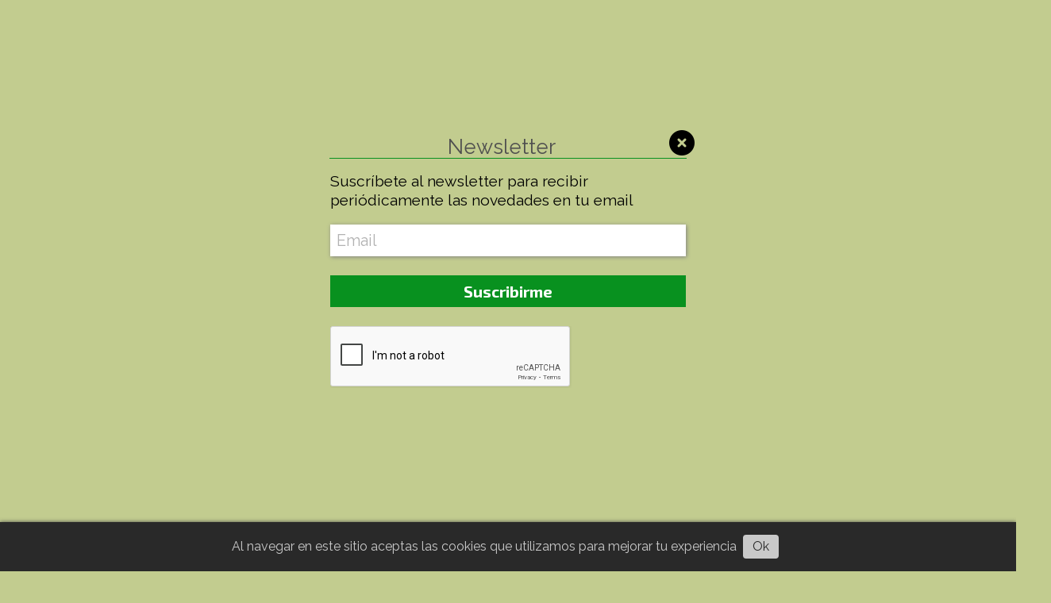

--- FILE ---
content_type: text/html; charset=utf-8
request_url: https://ecovidaambiente.com.ar/contenido/1491/el-infuetur-presento-el-proyecto-ruta-del-fuego-en-la-29-reunion-del-comite-de-i
body_size: 12820
content:
<!DOCTYPE html><html lang="es"><head><title>EL INFUETUR PRESENTÓ EL PROYECTO &quot;RUTA DEL FUEGO&quot; EN LA 29° REUNIÓN DEL COMITÉ DE INTEGRACIÓN AUSTRAL</title><meta name="description" content="“La acción tiene como fin trabajar un circuito binacional que contemple los atractivos turísticos de Chile y de Argentina, especialmente todo lo que es nuestra zona norte y zona centro a través de la conexión del paso Bella Vista”"><meta http-equiv="X-UA-Compatible" content="IE=edge"><meta charset="utf-8"><meta name="viewport" content="width=device-width,minimum-scale=1,initial-scale=1"><link rel="canonical" href="https://ecovidaambiente.com.ar/contenido/1491/el-infuetur-presento-el-proyecto-ruta-del-fuego-en-la-29-reunion-del-comite-de-i"><meta property="og:type" content="article"><meta property="og:site_name" content="ecovida ambiente"><meta property="og:title" content="EL INFUETUR PRESENTÓ EL PROYECTO &#34;RUTA DEL FUEGO&#34; EN LA 29° REUNIÓN DEL COMITÉ DE INTEGRACIÓN AUSTRAL"><meta property="og:description" content="“La acción tiene como fin trabajar un circuito binacional que contemple los atractivos turísticos de Chile y de Argentina, especialmente todo lo que es nuestra zona norte y zona centro a través de la conexión del paso Bella Vista”"><meta property="og:url" content="https://ecovidaambiente.com.ar/contenido/1491/el-infuetur-presento-el-proyecto-ruta-del-fuego-en-la-29-reunion-del-comite-de-i"><meta property="og:ttl" content="2419200"><meta property="og:image" content="https://ecovidaambiente.com.ar/download/multimedia.normal.9de88c934306109a.cGhvdG8xNzE3NzcwMTIxKDEpX25vcm1hbC53ZWJw.webp"><meta property="og:image:width" content="1280"><meta property="og:image:height" content="960"><meta name="twitter:image" content="https://ecovidaambiente.com.ar/download/multimedia.normal.9de88c934306109a.cGhvdG8xNzE3NzcwMTIxKDEpX25vcm1hbC53ZWJw.webp"><meta property="article:published_time" content="2024-06-10T10:30-03"><meta property="article:modified_time" content="2025-04-20T15:07-03"><meta property="article:section" content="INTERNACIONALES"><meta property="article:tag" content="EL INFUETUR PRESENTÓ EL PROYECTO &#34;RUTA DEL FUEGO&#34; EN LA 29° REUNIÓN DEL COMITÉ DE INTEGRACIÓN AUSTRAL | “La acción tiene como fin trabajar un circuito binacional que contemple los atractivos turísticos de Chile y de Argentina, especialmente todo lo que es nuestra zona norte y zona centro a través de la conexión del paso Bella Vista”"><meta name="twitter:card" content="summary_large_image"><meta name="twitter:title" content="EL INFUETUR PRESENTÓ EL PROYECTO &#34;RUTA DEL FUEGO&#34; EN LA 29° REUNIÓN DEL COMITÉ DE INTEGRACIÓN AUSTRAL"><meta name="twitter:description" content="“La acción tiene como fin trabajar un circuito binacional que contemple los atractivos turísticos de Chile y de Argentina, especialmente todo lo que es nuestra zona norte y zona centro a través de la conexión del paso Bella Vista”"><script type="application/ld+json">{"@context":"http://schema.org","@type":"Article","url":"https://ecovidaambiente.com.ar/contenido/1491/el-infuetur-presento-el-proyecto-ruta-del-fuego-en-la-29-reunion-del-comite-de-i","mainEntityOfPage":"https://ecovidaambiente.com.ar/contenido/1491/el-infuetur-presento-el-proyecto-ruta-del-fuego-en-la-29-reunion-del-comite-de-i","name":"EL INFUETUR PRESENT\u00d3 EL PROYECTO &quot;RUTA DEL FUEGO&quot; EN LA 29\u00b0 REUNI\u00d3N DEL COMIT\u00c9 DE INTEGRACI\u00d3N AUSTRAL","headline":"EL INFUETUR PRESENT\u00d3 EL PROYECTO &quot;RUTA DEL FUEGO&quot; EN LA 29\u00b0 REUNI\u00d3N DEL COMIT\u00c9 DE INTEGRACI\u00d3N AUSTRAL","description":"\u201cLa acci\u00f3n tiene como fin trabajar un circuito binacional que contemple los atractivos tur\u00edsticos de Chile y de Argentina, especialmente todo lo que es nuestra zona norte y zona centro a trav\u00e9s de la conexi\u00f3n del paso Bella Vista\u201d","articleSection":"INTERNACIONALES","datePublished":"2024-06-10T10:30","dateModified":"2025-04-20T15:07","image":"https://ecovidaambiente.com.ar/download/multimedia.normal.9de88c934306109a.cGhvdG8xNzE3NzcwMTIxKDEpX25vcm1hbC53ZWJw.webp","keywords":"NATURALEZA,RECURSOS NATURALES ,SOCIEDAD,TURISMO ","publisher":{"@context":"http://schema.org","@type":"Organization","name":"ecovida ambiente","url":"https://ecovidaambiente.com.ar/","logo":{"@type":"ImageObject","url":"https://ecovidaambiente.com.ar/static/custom/logo-grande.png?t=2026-01-21+03%3A00%3A11.479233"}},"author":{"@type":"Person","name":"ecovida ambiente","url":"/usuario/2/ecovida-ambiente"}}</script><meta name="generator" content="Medios CMS"><link rel="dns-prefetch" href="https://fonts.googleapis.com"><link rel="preconnect" href="https://fonts.googleapis.com" crossorigin><link rel="shortcut icon" href="https://ecovidaambiente.com.ar/static/custom/favicon.png?t=2026-01-21+03%3A00%3A11.479233"><link rel="apple-touch-icon" href="https://ecovidaambiente.com.ar/static/custom/favicon.png?t=2026-01-21+03%3A00%3A11.479233"><link rel="stylesheet" href="/static/plugins/fontawesome/css/fontawesome.min.css"><link rel="stylesheet" href="/static/plugins/fontawesome/css/brands.min.css"><link rel="stylesheet" href="/static/plugins/fontawesome/css/solid.min.css"><link rel="stylesheet" href="/static/css/t_aludra/wasat.css?v=25.2-beta5" id="estilo-css"><link rel="stylesheet" href="https://fonts.googleapis.com/css?family=Exo+2:400,700|Raleway:400,700&display=swap" crossorigin="anonymous" id="font-url"><style>:root { --font-family-alt: 'Exo 2', sans-serif; --font-family: 'Raleway', sans-serif;} :root {--html-font-size: 16px;--header-bg-color: transparent; --header-font-color: #292929; --nav-bg-color: var(--main-color); --nav-font-color: #ffffff; --nav-box-shadow: 0 0 3px var(--main-font-color); --header-max-width: auto; --header-margin: 0 auto 0 auto; --header-padding: 0; --header-box-shadow: none; --header-border-radius: 0; --header-border-top: none; --header-border-right: none; --header-border-bottom: none; --header-border-left: none; --logo-max-width: auto; --logo-margin: 2rem auto; --fixed-header-height: none; --main-bg-color: #ffffff; --main-font-color: #292929; --main-max-width: 1280px; --main-margin: 0 auto 2rem auto; --main-padding: 1.5rem; --main-box-shadow: none; --main-border-radius: 0; --main-border-top: solid 1px #dddddd; --main-border-right: solid 1px #dddddd; --main-border-bottom: solid 1px #dddddd; --main-border-left: solid 1px #dddddd; --aside-ancho: 340px; --aside-margin: 0 0 0 1.5rem; --aside-padding: 0 0 0 1.5rem; --aside-border-left: solid 1px #ddd; --aside-border-right: none; --footer-bg-color: #383838; --footer-font-color: #ffffff; --footer-max-width: auto; --footer-margin: 4rem 0 0 0; --footer-padding: 1rem; --footer-box-shadow: none; --footer-border-radius: 0; --footer-border-top: none; --footer-border-right: none; --footer-border-bottom: none; --footer-border-left: none; --wrapper-max-width: auto; --wrapper-box-shadow: none; --menu-bg-color: var(--main-color); --menu-text-align: center; --menu-max-width: auto; --menu-margin: 0; --menu-padding: 0 0 0 0; --menu-box-shadow: 0 0 3px; --menu-border-radius: 0; --menu-border-top: none; --menu-border-right: none; --menu-border-bottom: none; --menu-border-left: none; --submenu-bg-color: var(--main-color); --submenu-box-shadow: 0 0 3px; --submenu-padding: 0; --submenu-border-radius: none; --submenu-item-margin: 0; --menuitem-bg-color: transparent; --menuitem-font-color: #ffffff; --menuitem-hover-bg-color: #ffffff; --menuitem-hover-font-color: var(--main-color); --menuitem-font-family: var(--font-family); --menuitem-font-size: 16px; --menuitem-font-weight: none; --menuitem-line-height: 40px; --menuitem-text-transform: none; --menuitem-icon-size: inherit; --menuitem-padding: 0em 1.1em; --menuitem-margin: 0; --menuitem-border-radius: 0; --menuitem-box-shadow: none; --menuitem-border-bottom: none; --menuitem-hover-border-bottom: none; --post-text-align: initial; --post-margin: 0 0 2rem 0; --post-padding: 0; --post-box-shadow: none; --post-border-radius: 0; --post-border-top: none; --post-border-right: none; --post-border-bottom: none; --post-border-left: none; --post-bg-color: transparent; --post-categoria-display: initial; --post-autor-display: initial; --post-detalle-display: initial; --post-img-aspect-ratio: 70%; --post-img-border-radius: 0; --post-img-box-shadow: none; --post-img-filter: none; --post-img-hover-filter: none; --post-grid-min-width: 16rem; --post-grid-column-gap: 1.5rem; --fullpost-enc-align: left; --fullpost-enc-bg-color: transparent; --fullpost-enc-max-width: auto; --fullpost-enc-margin: 0 2rem 1rem 1rem; --fullpost-enc-padding: 1rem 0 0 0; --fullpost-enc-box-shadow: none; --fullpost-enc-border-radius: 0; --fullpost-enc-border-top: solid 4px var(--main-color); --fullpost-enc-border-right: none; --fullpost-enc-border-bottom: none; --fullpost-enc-border-left: none; --fullpost-main-bg-color: transparent; --fullpost-main-max-width: auto; --fullpost-main-margin: 0 0 6rem 0; --fullpost-main-padding: 0; --fullpost-main-box-shadow: none; --fullpost-main-border-radius: 0; --fullpost-main-border-top: none; --fullpost-main-border-right: none; --fullpost-main-border-bottom: none; --fullpost-main-border-left: none; --cuerpo-padding: 0; --cuerpo-border-left: none; --buttons-bg-color: var(--main-color); --buttons-font-color: #ffffff; --buttons-hover-bg-color: #000000; --buttons-hover-font-color: #ffffff; --buttons-font-family: var(--font-family-alt); --buttons-font-size: inherit; --buttons-margin: 0; --buttons-padding: 8px 14px; --buttons-box-shadow: none; --buttons-border-radius: 0; --buttons-border-top: none; --buttons-border-right: none; --buttons-border-bottom: none; --buttons-border-left: none; --inputs-bg-color: #ffffff; --inputs-font-color: #5e5e5e; --inputs-font-family: inherit; --inputs-font-size: 14px; --inputs-padding: 8px; --inputs-box-shadow: 1px 1px 5px grey; --inputs-border-radius: 0; --inputs-border-top: none; --inputs-border-right: none; --inputs-border-bottom: none; --inputs-border-left: none; --titulobloques-bg-color: transparent; --titulobloques-font-color: #4f4f4f; --titulobloques-font-family: var(--font-family); --titulobloques-font-size: 26px; --titulobloques-text-align: center; --titulobloques-max-width: auto; --titulobloques-margin: 0 0 1rem 0; --titulobloques-padding: 0 1rem .1em 0; --titulobloques-box-shadow: none; --titulobloques-border-radius: none; --titulobloques-border-top: none; --titulobloques-border-right: none; --titulobloques-border-bottom: solid 1px var(--main-color); --titulobloques-border-left: none; --titulopagina-bg-color: transparent; --titulopagina-font-color: #404040; --titulopagina-font-family: var(--font-family-alt); --titulopagina-font-size: 26px; --titulopagina-text-align: inherit; --titulopagina-max-width: 44rem; --titulopagina-margin: 0 0 1rem 0; --titulopagina-padding: 0 3rem 0rem 0; --titulopagina-box-shadow: none; --titulopagina-border-radius: 0; --titulopagina-border-top: none; --titulopagina-border-right: none; --titulopagina-border-bottom: solid 1px var(--main-color); --titulopagina-border-left: none; --main-color: #08911f; --bg-color: #c2cc8f; --splash-opacity: 1.0;--splash-pointer-events: initial;--splash-align-items: center;--splash-justify-content: center;} </style><link rel="stylesheet" href="https://cdnjs.cloudflare.com/ajax/libs/photoswipe/4.1.2/photoswipe.min.css"><link rel="stylesheet" href="https://cdnjs.cloudflare.com/ajax/libs/photoswipe/4.1.2/default-skin/default-skin.min.css"><script defer src="https://cdnjs.cloudflare.com/ajax/libs/lazysizes/5.3.2/lazysizes.min.js" integrity="sha512-q583ppKrCRc7N5O0n2nzUiJ+suUv7Et1JGels4bXOaMFQcamPk9HjdUknZuuFjBNs7tsMuadge5k9RzdmO+1GQ==" crossorigin="anonymous" referrerpolicy="no-referrer"></script><script async src="https://www.googletagmanager.com/gtag/js"></script><script>window.dataLayer=window.dataLayer||[];function gtag(){dataLayer.push(arguments);};gtag('js',new Date());gtag('config','G-ETDKF070NV');gtag('config','G-X5GTF39WZR');</script></head><body><div id="wrapper" class="wrapper contenido contenido noticia"><header class="header headerA2"><a class="open-nav"><i class="fa fa-bars"></i></a><div class="header__logo"><a href="/"><img class="only-desktop" src="https://ecovidaambiente.com.ar/static/custom/logo.png?t=2026-01-21+03%3A00%3A11.479233" alt="ecovida ambiente"><img class="only-mobile" src="https://ecovidaambiente.com.ar/static/custom/logo-movil.png?t=2026-01-21+03%3A00%3A11.479233" alt="ecovida ambiente"></a></div><div id="publi-255" data-nombre="Hotel los Yamanas 2" class="publi publi-imagen not-desktop E"><img class="img-responsive lazyload puntero" width="728" height="90" data-url="https://hotelyamanas.com.ar/" data-publicidad="255" data-nombre="Hotel los Yamanas 2" style="margin:0 auto" src="data:," data-src="/download/publicidades.imagxs.8184fb83b1eb92f7.aW1hZ3hzLmdpZg==.gif"></div><div id="publi-255" data-nombre="Hotel los Yamanas 2" class="publi publi-imagen not-movil E"><img class="img-responsive lazyload puntero" width="728" height="90" data-url="https://hotelyamanas.com.ar/" data-publicidad="255" data-nombre="Hotel los Yamanas 2" style="margin:0 auto" src="data:," data-src="/download/publicidades.imagen.8e30706a87dd76f4.aW1hZ2VuLmdpZg==.gif"></div><div class="header__menu "><ul><li class="header__menu__item "><a href="/" target><i class="fa fa-fw fa-home"></i> Hogar </a></li><li class="header__menu__item "><a href="/categoria/4/ciencia-y-ambiente" target><i class="fa fa-fw fa-flask"></i> CIENCIA Y AMBIENTE </a></li><li class="header__menu__item "><a href="/categoria/16/efemerides" target><i class="fa fa-fw fa-bullhorn"></i> EFEMÉRIDES </a></li><li class="header__menu__item "><a href="/categoria/18/guia-aves-de-tdf" target><i class="fa fa-fw fa-info"></i> GUIA AVES DE TDF </a></li><li class="header__menu__item "><a href="/categoria/1/internacionales" target><i class="fa fa-fw fa-globe"></i> INTERNACIONALES <i class="fa fa-chevron-down"></i></a><ul><li><a href="/categoria/6/nacionales" target><i class="fa fa-fw fa-flag-checkered"></i> NACIONALES </a></li><li><a href="/categoria/10/provinciales" target><i class="fa fa-fw fa-flag"></i> PROVINCIALES </a></li></ul></li><li class="header__menu__item "><a href="/categoria/25/turismo" target><i class="fa fa-fw fa-plane"></i> TURISMO </a></li><li class="header__menu__item "><a href="/categoria/15/multimedia" target><i class="fa fa-fw fa-play-circle"></i> MULTIMEDIA <i class="fa fa-chevron-down"></i></a><ul><li><a href="/categoria/20/galeria-aves-de-tierra-del-fuego" target><i class="fa fa-fw fa-film"></i> GALERIA </a></li></ul></li><li class="header__menu__item "><a href="/buscar" target><i class="fa fa-fw fa-search"></i> Buscar </a></li></ul></div><section class="nav" id="nav"><a class="close-nav"><i class="fa fa-times"></i></a><div class="nav__logo"><a href="/"><img class="only-desktop" src="https://ecovidaambiente.com.ar/static/custom/logo.png?t=2026-01-21+03%3A00%3A11.479233" alt="ecovida ambiente"><img class="only-mobile" src="https://ecovidaambiente.com.ar/static/custom/logo-movil.png?t=2026-01-21+03%3A00%3A11.479233" alt="ecovida ambiente"></a></div><div class="menu-simple menu0"><div class="menu-simple__item "><a href="/" target><i class="fa fa-fw fa-home"></i> Hogar </a></div><div class="menu-simple__item "><a href="/categoria/4/ciencia-y-ambiente" target><i class="fa fa-fw fa-flask"></i> CIENCIA Y AMBIENTE </a></div><div class="menu-simple__item "><a href="/categoria/16/efemerides" target><i class="fa fa-fw fa-bullhorn"></i> EFEMÉRIDES </a></div><div class="menu-simple__item "><a href="/categoria/18/guia-aves-de-tdf" target><i class="fa fa-fw fa-info"></i> GUIA AVES DE TDF </a></div><div class="menu-simple__item subitems"><a href="/categoria/1/internacionales" target><i class="fa fa-fw fa-globe"></i> INTERNACIONALES </a><a href="/categoria/6/nacionales" target class="menu-simple__item"><i class="fa fa-fw fa-flag-checkered"></i> NACIONALES </a><a href="/categoria/10/provinciales" target class="menu-simple__item"><i class="fa fa-fw fa-flag"></i> PROVINCIALES </a></div><div class="menu-simple__item "><a href="/categoria/25/turismo" target><i class="fa fa-fw fa-plane"></i> TURISMO </a></div><div class="menu-simple__item subitems"><a href="/categoria/15/multimedia" target><i class="fa fa-fw fa-play-circle"></i> MULTIMEDIA </a><a href="/categoria/20/galeria-aves-de-tierra-del-fuego" target class="menu-simple__item"><i class="fa fa-fw fa-film"></i> GALERIA </a></div><div class="menu-simple__item "><a href="/buscar" target><i class="fa fa-fw fa-search"></i> Buscar </a></div></div><section class="bloque boletin"><div class="bloque__titulo "><a href="/newsletter">Newsletter</a></div><form method="POST" class="formulario boletin__form"><p>Suscríbete al newsletter para recibir periódicamente las novedades en tu email</p><div class="formulario__campo"><input type="email" placeholder="Email"></div><div class="formulario__campo"><button>Suscribirme</button></div><div class="g-recaptcha" data-sitekey="6Ld7LPwrAAAAAG-0ZA5enjV7uzQwjJPVHgBn7ojV" data-action="suscripcion_newsletter"></div><p style="display:none;" class="boletin__mensaje"></p></form></section><div class="social-buttons"><a class="social-buttons__item facebook" href="https://www.facebook.com/EcovidaAmbiente/?locale=es_LA" target="_blank"><i class="fa fa-brands fa-facebook"></i></a><a class="social-buttons__item youtube" href="https://www.youtube.com/channel/UCrcIceuoMDgLDHLwtqZcYpQ" target="_blank"><i class="fa fa-brands fa-youtube"></i></a><a class="social-buttons__item instagram" href="https://www.instagram.com/ecovida_ambiente/" target="_blank"><i class="fa fa-brands fa-instagram"></i></a><a class="social-buttons__item telegram" href="http://t.me/ecovidaambiente" target="_blank"><i class="fa fa-brands fa-telegram"></i></a><a class="social-buttons__item whatsapp" href="https://api.whatsapp.com/send?phone=5492901655942&text=mensaje" target="_blank"><i class="fa fa-brands fa-whatsapp"></i></a></div><div class="menu-simple menu1"><div class="menu-simple__item "><a href="/contenido/207/sobre-nosotros" target> Sobre nosotros </a></div><div class="menu-simple__item "><a href="/contenido/205/codigo-de-etica" target> Código de Ética </a></div><div class="menu-simple__item "><a href="/historial" target> Historial de noticias </a></div><div class="menu-simple__item "><a href="/buscar" target> Buscar </a></div><div class="menu-simple__item "><a href="/newsletter" target> Newsletter </a></div><div class="menu-simple__item "><a href="/a_default/user/login" target><i class="fa fa-fw fa-sign-in"></i> Ingresar </a></div></div><div class="datos-contacto"><div class="telefono"><i class="fa fa-phone"></i><span>2901655942</span></div><div class="email"><i class="fa fa-envelope"></i><span><a href="/cdn-cgi/l/email-protection#3a5f59554c535e5b0a0d7a5d575b535614595557"><span class="__cf_email__" data-cfemail="94f1f7fbe2fdf0f5a4a3d4f3f9f5fdf8baf7fbf9">[email&#160;protected]</span></a></span></div></div></section></header><main class="main main3"><section class="principal"><div id="publi-214" data-nombre="Campaña fuego 2" class="publi publi-imagen not-desktop C1"><img class="img-responsive lazyload " width="780" height="90" data-url data-publicidad="214" data-nombre="Campaña fuego 2" style="margin:0 auto" src="data:," data-src="/download/publicidades.imagxs.a783a8140507cc55.aW1hZ3hzLmdpZg==.gif"></div><div id="publi-214" data-nombre="Campaña fuego 2" class="publi publi-imagen not-movil C1"><img class="img-responsive lazyload " width="780" height="90" data-url data-publicidad="214" data-nombre="Campaña fuego 2" style="margin:0 auto" src="data:," data-src="/download/publicidades.imagen.989549b1d0f3bcf5.aW1hZ2VuLmdpZg==.gif"></div><div class="fullpost__encabezado orden3"><h1 class="fullpost__titulo">EL INFUETUR PRESENTÓ EL PROYECTO &quot;RUTA DEL FUEGO&quot; EN LA 29° REUNIÓN DEL COMITÉ DE INTEGRACIÓN AUSTRAL</h1><p class="fullpost__copete">“La acción tiene como fin trabajar un circuito binacional que contemple los atractivos turísticos de Chile y de Argentina, especialmente todo lo que es nuestra zona norte y zona centro a través de la conexión del paso Bella Vista”</p><span class="fullpost__categoria"><a href="https://ecovidaambiente.com.ar/categoria/1/internacionales">INTERNACIONALES</a></span><span class="fullpost__fecha"><span class="fecha">10/06/2024</span></span><span class="fullpost__autor"><img src="/download/auth_user.foto.89c09dc320488689.aW1hZ2UgKDUpMjAwLnBuZw%3D%3D.png" alt="ecovida ambiente"><a href="/usuario/2/ecovida-ambiente">ecovida ambiente</a></span></div></section><section class="extra1"><div class="fullpost__main orden2  left"><div class="fullpost__imagen galeria"><img alt="photo1717770121(2)" class="img-responsive lazyload" data-sizes="auto" data-src="/download/multimedia.normal.8668b11611d79c54.cGhvdG8xNzE3NzcwMTIxKDIpX25vcm1hbC53ZWJw.webp" data-srcset="/download/multimedia.normal.8668b11611d79c54.cGhvdG8xNzE3NzcwMTIxKDIpX25vcm1hbC53ZWJw.webp 1156w, /download/multimedia.miniatura.98e274c2278e5832.cGhvdG8xNzE3NzcwMTIxKDIpX21pbmlhdHVyYS53ZWJw.webp 400w" height="867" src="data:," width="1156"></div><div class="fullpost__cuerpo"><p><audio class="audio-for-speech" src="https://"></audio></p><div class="translate-tooltip-mtz translator-hidden"><div class="header"></div></div><p>Particip&oacute; del evento la Directora Provincial de Desarrollo y Gesti&oacute;n Zona Centro y Norte del Instituto Fueguino de Turismo, Stella Alazard. En el encuentro se plasm&oacute; el proyecto &ldquo;Ruta del Fuego&rdquo; que busca unir Chile y Argentina como circuito tur&iacute;stico.</p><p>&ldquo;La acci&oacute;n tiene como fin trabajar un circuito binacional que contemple los atractivos tur&iacute;sticos de Chile y de Argentina, especialmente todo lo que es nuestra zona norte y zona centro a trav&eacute;s de la conexi&oacute;n del paso Bella Vista&rdquo;, explic&oacute; Alazard.</p><p>En el mismo sentido, la funcionaria indic&oacute; que &ldquo;este es un proyecto que surge en la C&aacute;mara de Comercio, Industria y Producci&oacute;n de R&iacute;o Grande y tiene un gran impulso a partir del Consulado de Chile, &nbsp;porque justamente apunta a potenciar las regiones emergentes de ambos pa&iacute;ses que tienen much&iacute;sima potencialidad para el desarrollo tur&iacute;stico. La intenci&oacute;n es impulsar estos flujos que pueden traer mayor demanda y generar mayor oferta e infraestructura en la zona&rdquo;.&nbsp;</p><p>&ldquo;Necesitamos que se equilibre la balanza en la regi&oacute;n, que se desarrollen estos nuevos destinos, porque eso va a aumentar la estad&iacute;a en la provincia en general, va a minimizar la estacionalidad que en nuestra zona es muy marcada y va a favorecer el intercambio cultural&rdquo;, recalc&oacute;.&nbsp;</p><p>Asimismo, la Directora cont&oacute; que se logr&oacute; que el Paso Bella Vista pueda estar activo desde el mes de octubre, gener&aacute;ndose los compromisos para que esto se concrete. &ldquo;La Ruta del Fuego tiene la idea de utilizar los dos pasos fronterizos, San Sebasti&aacute;n y Bella Vista, este &uacute;ltimo el m&aacute;s austral del mundo&rdquo;. &nbsp;</p><p>En este punto, destac&oacute; el trabajo realizado para el desarrollo del transporte, generando una fluidez en el proceso de habilitaci&oacute;n entre Chile y Argentina para que operen sin mayores complejidades.&ldquo;En el caso de transportes tur&iacute;sticos de servicios no regulares el objetivo es generar una simplificaci&oacute;n de toda la tramitaci&oacute;n&rdquo;, asegur&oacute;.</p><p>Para culminar, Alazard destac&oacute; el lenguaje com&uacute;n que utilizamos con el pa&iacute;s vecino &ldquo;ya que nombran a sus rutas como Rutas del Fin del Mundo y dentro de nuestro plan estrat&eacute;gico de turismo se apunta a que el Fin del Mundo represente a toda la provincia. Tambi&eacute;n hay que resaltar y poner en valor el nombre Ruta del Fuego para darle un car&aacute;cter identitario local que es de los fueguinos, que es binacional y que integra estas dos porciones de territorio&rdquo;.</p></div><div class="fullpost__etiquetas"><a class="fullpost__etiqueta" href="https://ecovidaambiente.com.ar/tema/2/naturaleza" rel="tag">NATURALEZA</a><a class="fullpost__etiqueta" href="https://ecovidaambiente.com.ar/tema/29/recursos-naturales" rel="tag">RECURSOS NATURALES </a><a class="fullpost__etiqueta" href="https://ecovidaambiente.com.ar/tema/21/sociedad" rel="tag">SOCIEDAD</a><a class="fullpost__etiqueta" href="https://ecovidaambiente.com.ar/tema/7/turismo" rel="tag">TURISMO </a></div><div class="fullpost__share-post widget-share-post share_post type4"><a class="share_post__item facebook" href="https://www.facebook.com/sharer/sharer.php?u=https://ecovidaambiente.com.ar/contenido/1491/el-infuetur-presento-el-proyecto-ruta-del-fuego-en-la-29-reunion-del-comite-de-i" target="_blank"><i class="fa fa-fw fa-lg fa-brands fa-facebook"></i></a><a class="share_post__item twitter" href="https://twitter.com/intent/tweet?url=https://ecovidaambiente.com.ar/contenido/1491/el-infuetur-presento-el-proyecto-ruta-del-fuego-en-la-29-reunion-del-comite-de-i&text=EL%20INFUETUR%20PRESENT%C3%93%20EL%20PROYECTO%20%22RUTA%20DEL%20FUEGO%22%20EN%20LA%2029%C2%B0%20REUNI%C3%93N%20DEL%20COMIT%C3%89%20DE%20INTEGRACI%C3%93N%20AUSTRAL" target="_blank"><i class="fa fa-fw fa-lg fa-brands fa-x-twitter"></i></a><a class="share_post__item linkedin" href="https://www.linkedin.com/shareArticle?url=https://ecovidaambiente.com.ar/contenido/1491/el-infuetur-presento-el-proyecto-ruta-del-fuego-en-la-29-reunion-del-comite-de-i" target="_blank"><i class="fa fa-fw fa-lg fa-brands fa-linkedin"></i></a><a class="share_post__item whatsapp" href="https://api.whatsapp.com/send?text=EL INFUETUR PRESENTÓ EL PROYECTO &#34;RUTA DEL FUEGO&#34; EN LA 29° REUNIÓN DEL COMITÉ DE INTEGRACIÓN AUSTRAL+https://ecovidaambiente.com.ar/contenido/1491/el-infuetur-presento-el-proyecto-ruta-del-fuego-en-la-29-reunion-del-comite-de-i" target="_blank"><i class="fa fa-fw fa-lg fa-brands fa-whatsapp"></i></a><a class="share_post__item telegram" href="https://t.me/share/url?url=https://ecovidaambiente.com.ar/contenido/1491/el-infuetur-presento-el-proyecto-ruta-del-fuego-en-la-29-reunion-del-comite-de-i&text=EL INFUETUR PRESENTÓ EL PROYECTO &#34;RUTA DEL FUEGO&#34; EN LA 29° REUNIÓN DEL COMITÉ DE INTEGRACIÓN AUSTRAL" target="_blank"><i class="fa fa-fw fa-lg fa-brands fa-telegram"></i></a><a class="share_post__item mobile" onclick="mobile_share('https://ecovidaambiente.com.ar/contenido/1491/el-infuetur-presento-el-proyecto-ruta-del-fuego-en-la-29-reunion-del-comite-de-i', 'EL INFUETUR PRESENTÓ EL PROYECTO &#34;RUTA DEL FUEGO&#34; EN LA 29° REUNIÓN DEL COMITÉ DE INTEGRACIÓN AUSTRAL')"><i class="fa fa-fw fa-lg fa-share-alt"></i></a><script data-cfasync="false" src="/cdn-cgi/scripts/5c5dd728/cloudflare-static/email-decode.min.js"></script><script>function mobile_share(url,title){if(navigator.share){navigator.share({title:title,url:url}).catch((error)=>console.log('Error sharing',error));}else{console.log('LOG: navigator.share not available');return false;}}</script></div><div id="publi-229" data-nombre="recuperación vial 2" class="publi publi-imagen not-desktop C6"><img class="img-responsive lazyload puntero" width="1072" height="100" data-url="https://www.ushuaia.gob.ar/" data-publicidad="229" data-nombre="recuperación vial 2" style="margin:0 auto" src="data:," data-src="/download/publicidades.imagxs.a08700a1511e597c.aW1hZ3hzLmdpZg==.gif"></div><div id="publi-229" data-nombre="recuperación vial 2" class="publi publi-imagen not-movil C6"><img class="img-responsive lazyload puntero" width="1072" height="100" data-url="https://www.ushuaia.gob.ar/" data-publicidad="229" data-nombre="recuperación vial 2" style="margin:0 auto" src="data:," data-src="/download/publicidades.imagen.aada0e26ee159f3d.aW1hZ2VuLmdpZg==.gif"></div><div class="comentarios fullpost__comentarios" id="contenedor-comentarios"><form action="javascript:void(0);" style="display:block; margin:2em auto; max-width:100%; text-align:center;"><button class="ver-comentarios" style="display:block; margin:2em auto; width:auto;">Ver comentarios</button></form></div></div></section><section class="extra2"><section class="bloque relacionados cant3"><div class="bloque__titulo ">Te puede interesar</div><div class="bloque__lista"><article class="post post__noticia post1"><a class="post__imagen autoratio" href="/contenido/4558/por-que-el-cancer-puede-volver-anos-despues-que-revela-un-estudio-de-nature-sobr"><img alt="images" class="img-responsive lazyload" data-src="/download/multimedia.miniatura.88ca5bf4dcd4c343.bWluaWF0dXJhLndlYnA%3D.webp" height="194" src="data:," width="259"></a><div class="post__datos"><h2 class="post__titulo"><a href="/contenido/4558/por-que-el-cancer-puede-volver-anos-despues-que-revela-un-estudio-de-nature-sobr">Por qué el cáncer puede volver años después: qué revela un estudio de Nature sobre las células tumorales latentes</a></h2><div class="post__autor"><span class="autor__nombre">ecovida ambiente</span></div><a href="https://ecovidaambiente.com.ar/categoria/1/internacionales" class="post__categoria">INTERNACIONALES</a><span class="post__fecha"><span class="fecha"><span class="fecha">08/01/2026</span></span></span></div><p class="post__detalle">Un informe publicado en Nature analiza por qué algunos cánceres reaparecen años después del tratamiento. El foco está en las células tumorales latentes y cómo podrían eliminarse.</p></article><article class="post post__noticia post1"><a class="post__imagen autoratio" href="/contenido/4539/venezuela-despues-de-maduro-las-tres-preguntas-que-deciden-la-transicion"><img alt="GettyImages-2253929154-scaled" class="img-responsive lazyload" data-alto-grande="1707" data-ancho-grande="2560" data-sizes="auto" data-src="/download/multimedia.normal.b6b31bb84832cb3f.bm9ybWFsLndlYnA%3D.webp" data-srcset="/download/multimedia.normal.b6b31bb84832cb3f.bm9ybWFsLndlYnA%3D.webp 1000w, /download/multimedia.grande.b3126a82a77ac972.Z3JhbmRlLndlYnA%3D.webp 2560w, /download/multimedia.miniatura.b4d505c939efb328.bWluaWF0dXJhLndlYnA%3D.webp 400w" height="667" src="data:," width="1000"></a><div class="post__datos"><h2 class="post__titulo"><a href="/contenido/4539/venezuela-despues-de-maduro-las-tres-preguntas-que-deciden-la-transicion">Venezuela después de Maduro: las tres preguntas que deciden la transición</a></h2><div class="post__autor"><span class="autor__nombre">ecovida ambiente</span></div><a href="https://ecovidaambiente.com.ar/categoria/1/internacionales" class="post__categoria">INTERNACIONALES</a><span class="post__fecha"><span class="fecha"><span class="fecha">05/01/2026</span></span></span></div><p class="post__detalle">Estos procesos suelen derivar en continuidades institucionales, garantías para las élites salientes y amnistías, y los cambios son graduales y controlados. Los casos de Chile y España son ejemplos clásicos. Philippe Schmitter y Guillermo O´Donnell destacaron que este tipo de negociación ocurre, sobre todo, porque ninguna parte tiene fuerza suficiente para imponerse rotundamente.</p></article><article class="post post__noticia post1"><a class="post__imagen autoratio" href="/contenido/4538/venezuela-el-capitulo-que-se-cerro-el-pais-que-queda"><img alt="GettyImages-2253929154-scaled" class="img-responsive lazyload" data-alto-grande="1707" data-ancho-grande="2560" data-sizes="auto" data-src="/download/multimedia.normal.b6b31bb84832cb3f.bm9ybWFsLndlYnA%3D.webp" data-srcset="/download/multimedia.normal.b6b31bb84832cb3f.bm9ybWFsLndlYnA%3D.webp 1000w, /download/multimedia.grande.b3126a82a77ac972.Z3JhbmRlLndlYnA%3D.webp 2560w, /download/multimedia.miniatura.b4d505c939efb328.bWluaWF0dXJhLndlYnA%3D.webp 400w" height="667" src="data:," width="1000"></a><div class="post__datos"><h2 class="post__titulo"><a href="/contenido/4538/venezuela-el-capitulo-que-se-cerro-el-pais-que-queda">Venezuela: El capítulo que se cerró, el país que queda</a></h2><div class="post__autor"><span class="autor__nombre">ecovida ambiente</span></div><a href="https://ecovidaambiente.com.ar/categoria/1/internacionales" class="post__categoria">INTERNACIONALES</a><span class="post__fecha"><span class="fecha"><span class="fecha">05/01/2026</span></span></span></div><p class="post__detalle">Durante más de diez años, Venezuela atravesó una crisis económica sin precedentes en tiempos de paz, con un derrumbe histórico del PBI que entre 2013 y 2021 redujo la economía a apenas una cuarta parte de su tamaño original. Si bien el posterior repunte petrolero generó una recuperación parcial, sus efectos no lograron revertir el deterioro social ni traducirse en mejoras sostenidas para la mayoría de la población.</p></article></div></section></section><section class="aside"><div id="publi-215" data-nombre="reloj" class="publi publi-html C9"><div class="DPDC" cityid="4413" id="dayspedia_widget_2590c23c21e6ad8f" host="https://dayspedia.com" ampm="false" nightsign="true" sun="false" style="border-color: rgb(5, 5, 5); border-width: 4px;" auto="false"><style media="screen" id="dayspedia_widget_2590c23c21e6ad8f_style">
				/*COMMON*/
		.DPDC{display:table;position:relative;box-sizing:border-box;font-size:100.01%;font-style:normal;font-family:Arial;background-position:50% 50%;background-repeat:no-repeat;background-size:cover;overflow:hidden;user-select:none}
		.DPDCh,.DPDCd{width:fit-content;line-height:1.4}
		.DPDCh{margin-bottom:1em}
		.DPDCd{margin-top:.24em}
		.DPDCt{line-height:1}
		.DPDCth,.DPDCtm,.DPDCts{display:inline-block;vertical-align:text-top;white-space:nowrap}
		.DPDCth{min-width:0.6em;text-align:right}
		.DPDCtm,.DPDCts{min-width:1.44em}
		.DPDCtm::before,.DPDCts::before{display:inline-block;content:':';vertical-align:middle;margin:-.34em 0 0 -.07em;width:.32em;text-align:center;opacity:.72;filter:alpha(opacity=72)}
		.DPDCt12{display:inline-block;vertical-align:baseline;top:-0.12em;position:relative;font-size:40%}
		.DPDCdm::after{content:' '}
		.DPDCda::after{content:', '}
		.DPDCdt{margin-right:.48em}
		.DPDCtn{display:inline-block;position:relative;width:13px;height:13px;border:2px solid;border-radius:50%;overflow:hidden}
		.DPDCtn>i{display:block;content:'';position:absolute;right:33%;top:-5%;width:85%;height:85%;border-radius:50%}
		.DPDCs{margin:.96em 0 0 -3px;font-size:90%;line-height:1;white-space:nowrap}
		.DPDCs sup{padding-left:.24em;font-size:65%}
		.DPDCsl::before,.DPDCsl::after{display:inline-block;opacity:.4}
		.DPDCsl::before{content:'~';margin:0 .12em}
		.DPDCsl::after{content:'~';margin:0 .24em}
		.DPDCs svg{display:inline-block;vertical-align:bottom;width:1.2em;height:1.2em;opacity:.48}
		/*CUSTOM*/
		
		.DPDC{width:auto;padding:24px;background-color:#ffffff;border:1px solid #343434;border-radius:8px} /* widget width, padding, background, border, rounded corners */
		.DPDCh{color:#007DBF;font-weight:normal} /* headline color, font-weight*/
		.DPDCt,.DPDCd{color:#343434;font-weight:bold} /* time & date color, font-weight */
		.DPDCtn{border-color:#343434} /* night-sign color = time & date color */
		.DPDCtn>i{background-color:#343434} /* night-sign color = time & date color */
		.DPDCt{font-size:48px} /* time font-size */
		.DPDCh,.DPDCd{font-size:16px} /* headline & date font-size */
	</style><a class="DPl" href="https://dayspedia.com/time/ar/Ushuaia/" target="_blank" style="display:block!important;text-decoration:none!important;border:none!important;cursor:pointer!important;background:transparent!important;line-height:0!important;text-shadow:none!important;position:absolute;z-index:1;top:0;right:0;bottom:0;left:0"><svg xmlns="http://www.w3.org/2000/svg" viewbox="0 0 16 16" style="position:absolute;right:8px;bottom:0;width:16px;height:16px"><path style="fill:/*defined*/#007DBF" d="M0,0v16h1.7c-0.1-0.2-0.1-0.3-0.1-0.5c0-0.9,0.8-1.6,1.6-1.6c0.9,0,1.6,0.8,1.6,1.6c0,0.2,0,0.3-0.1,0.5h1.8 c-0.1-0.2-0.1-0.3-0.1-0.5c0-0.9,0.8-1.6,1.6-1.6s1.6,0.8,1.6,1.6c0,0.2,0,0.3-0.1,0.5h1.8c-0.1-0.2-0.1-0.3-0.1-0.5 c0-0.9,0.8-1.6,1.6-1.6c0.9,0,1.6,0.8,1.6,1.6c0,0.2,0,0.3-0.1,0.5H16V0H0z M4.2,8H2V2h2.2c2.1,0,3.3,1.3,3.3,3S6.3,8,4.2,8z M11.4,6.3h-0.8V8H9V2h2.5c1.4,0,2.4,0.8,2.4,2.1C13.9,5.6,12.9,6.3,11.4,6.3z M4.4,3.5H3.7v3h0.7C5.4,6.5,6,6,6,5 C6,4.1,5.4,3.5,4.4,3.5z M11.3,3.4h-0.8V5h0.8c0.6,0,0.9-0.3,0.9-0.8C12.2,3.7,11.9,3.4,11.3,3.4z"></path></svg><span title="DaysPedia.com" style="position:absolute;right:28px;bottom:6px;height:10px;width:60px;overflow:hidden;text-align:right;font:normal 10px/10px Arial,sans-serif!important;color:/*defined*/#007DBF">Powered&nbsp;by DaysPedia.com</span></a><div class="DPDCh">Hora Actual en Ushuaia</div><div class="DPDCt"><span class="DPDCth">20</span><span class="DPDCtm">56</span><span class="DPDCts">21</span><span class="DPDCt12" style="display: none;"></span></div><div class="DPDCd"><span class="DPDCdt">mar, 22 de abril</span><span class="DPDCtn" style><i></i></span></div><div class="DPDCs" style="display:none"><span class="DPDCsr"><svg xmlns="http://www.w3.org/2000/svg" viewbox="0 0 24 24"><path d="M12,4L7.8,8.2l1.4,1.4c0,0,0.9-0.9,1.8-1.8V14h2c0,0,0-3.3,0-6.2l1.8,1.8l1.4-1.4L12,4z"></path><path d="M6.8,15.3L5,13.5l-1.4,1.4l1.8,1.8L6.8,15.3z M4,21H1v2h3V21z M20.5,14.9L19,13.5l-1.8,1.8l1.4,1.4L20.5,14.9z M20,21v2h3 v-2H20z M6.1,23C6,22.7,6,22.3,6,22c0-3.3,2.7-6,6-6s6,2.7,6,6c0,0.3,0,0.7-0.1,1H6.1z"></path></svg> 7:22 am<sup>am</sup></span><span class="DPDCsl">10:59</span><span class="DPDCss"><svg xmlns="http://www.w3.org/2000/svg" viewbox="0 0 24 24"><path d="M12,14L7.8,9.8l1.4-1.4c0,0,0.9,0.9,1.8,1.8V4h2c0,0,0,3.3,0,6.2l1.8-1.8l1.4,1.4L12,14z"></path><path d="M6.8,15.3L5,13.5l-1.4,1.4l1.8,1.8L6.8,15.3z M4,21H1v2h3V21z M20.5,14.9L19,13.5l-1.8,1.8l1.4,1.4L20.5,14.9z M20,21v2h3 v-2H20z M6.1,23C6,22.7,6,22.3,6,22c0-3.3,2.7-6,6-6s6,2.7,6,6c0,0.3,0,0.7-0.1,1H6.1z"></path></svg> 6:21 pm<sup>pm</sup></span></div><script>var s,t;s=document.createElement("script");s.type="text/javascript";s.src="//cdn.dayspedia.com/js/dwidget.min.v80654f80.js";t=document.getElementsByTagName('script')[0];t.parentNode.insertBefore(s,t);s.onload=function(){window.dwidget=new window.DigitClock();window.dwidget.init("dayspedia_widget_2590c23c21e6ad8f");};</script></div></div><section class="bloque lo-mas-visto"><div class="bloque__titulo ">Lo más visto</div><div class="bloque__lista"><article class="post post__noticia post1"><a class="post__imagen autoratio" href="/contenido/4597/cerro-hermitte-geologo-del-conicet-afirmo-que-un-informe-ya-alertaba-sobre-la-in"><img alt="G-95LGGWkAA0Qwf-1200x800" class="img-responsive lazyload" data-sizes="auto" data-src="/download/multimedia.normal.9921ce67ccf34cbe.bm9ybWFsLndlYnA%3D.webp" data-srcset="/download/multimedia.normal.9921ce67ccf34cbe.bm9ybWFsLndlYnA%3D.webp 1200w, /download/multimedia.miniatura.aea73b8a1d68020c.bWluaWF0dXJhLndlYnA%3D.webp 400w" height="800" src="data:," width="1200"></a><div class="post__datos"><h2 class="post__titulo"><a href="/contenido/4597/cerro-hermitte-geologo-del-conicet-afirmo-que-un-informe-ya-alertaba-sobre-la-in">Cerro Hermitte: geólogo del Conicet afirmó que un informe ya alertaba sobre la inestabilidad del terreno</a></h2><div class="post__autor"><span class="autor__nombre">ecovida ambiente</span></div><a href="https://ecovidaambiente.com.ar/categoria/6/nacionales" class="post__categoria">NACIONALES</a><span class="post__fecha"><span class="fecha"><span class="fecha">20/01/2026</span></span></span></div><p class="post__detalle">Sebastián Richiano señaló que existían antecedentes e informes técnicos que alertaban sobre el riesgo. &quot;El barrio está construido sobre antiguos desmoronamientos&quot;, indicó.</p></article><article class="post post__noticia post1"><a class="post__imagen autoratio" href="/contenido/4598/emergencia-geologica-en-comodoro-rivadavia-evacuaciones-masivas-tras-un-nuevo-de"><img alt="G-9enDXXYAAW-44" class="img-responsive lazyload" data-sizes="auto" data-src="/download/multimedia.normal.8c214dfdc90503c4.bm9ybWFsLndlYnA%3D.webp" data-srcset="/download/multimedia.normal.8c214dfdc90503c4.bm9ybWFsLndlYnA%3D.webp 1200w, /download/multimedia.miniatura.82179dccb7f8a24d.bWluaWF0dXJhLndlYnA%3D.webp 400w" height="723" src="data:," width="1200"></a><div class="post__datos"><h2 class="post__titulo"><a href="/contenido/4598/emergencia-geologica-en-comodoro-rivadavia-evacuaciones-masivas-tras-un-nuevo-de">Emergencia geológica en Comodoro Rivadavia: evacuaciones masivas tras un nuevo deslizamiento del cerro Chenque</a></h2><div class="post__autor"><span class="autor__nombre">ecovida ambiente</span></div><a href="https://ecovidaambiente.com.ar/categoria/6/nacionales" class="post__categoria">NACIONALES</a><span class="post__fecha"><span class="fecha"><span class="fecha">20/01/2026</span></span></span></div><p class="post__detalle">Un importante deslizamiento de tierra obligó a evacuar a decenas de familias en distintos barrios de Comodoro Rivadavia, Chubut. El fenómeno, que se registró con nuevos movimientos durante el fin de semana, reavivó advertencias técnicas realizadas desde hace más de dos décadas sobre la inestabilidad del terreno. Autoridades locales declararon la emergencia geológica mientras los evacuados aguardan definiciones sobre su futuro.</p></article><article class="post post__noticia post1"><a class="post__imagen autoratio" href="/contenido/4599/20-de-enero-dia-mundial-de-los-pinguinos-una-fecha-para-proteger-a-los-centinela"><img alt="Pinguino" class="img-responsive lazyload" data-src="https://static.misionesonline.news/wp-content/uploads/2024/05/Pinguino.jpg" height="auto" src="data:," width="auto"></a><div class="post__datos"><h2 class="post__titulo"><a href="/contenido/4599/20-de-enero-dia-mundial-de-los-pinguinos-una-fecha-para-proteger-a-los-centinela">20 de enero: Día Mundial de los Pingüinos, una fecha para proteger a los centinelas del océano</a></h2><div class="post__autor"><span class="autor__nombre">ecovida ambiente</span></div><a href="https://ecovidaambiente.com.ar/categoria/16/efemerides" class="post__categoria">EFEMÉRIDES </a><span class="post__fecha"><span class="fecha"><span class="fecha">20/01/2026</span></span></span></div><p class="post__detalle">El Día Mundial de los Pingüinos se conmemora cada 20 de enero con el objetivo de concientizar sobre la importancia ecológica de estas aves marinas y los riesgos que enfrentan a nivel global. La fecha invita a reflexionar sobre el impacto del cambio climático, la contaminación y la actividad humana en los ecosistemas oceánicos.</p></article></div></section><div id="publi-269" data-nombre="ulockertdf" class="publi publi-imagen not-desktop C11"><img class="img-responsive lazyload " width="1587" height="2245" data-url data-publicidad="269" data-nombre="ulockertdf" style="margin:0 auto" src="data:," data-src="/download/publicidades.imagxs.a2c214a9da7335b5.aW1hZ3hzLndlYnA=.webp"></div><div id="publi-269" data-nombre="ulockertdf" class="publi publi-imagen not-movil C11"><img class="img-responsive lazyload " width="1587" height="2245" data-url data-publicidad="269" data-nombre="ulockertdf" style="margin:0 auto" src="data:," data-src="/download/publicidades.imagen.a67f6b392c7abd71.aW1hZ2VuLndlYnA=.webp"></div><section class="bloque boletin"><div class="bloque__titulo "><a href="/newsletter">Newsletter</a></div><form method="POST" class="formulario boletin__form"><p>Suscríbete al newsletter para recibir periódicamente las novedades en tu email</p><div class="formulario__campo"><input type="email" placeholder="Email"></div><div class="formulario__campo"><button>Suscribirme</button></div><div class="g-recaptcha" data-sitekey="6Ld7LPwrAAAAAG-0ZA5enjV7uzQwjJPVHgBn7ojV" data-action="suscripcion_newsletter"></div><p style="display:none;" class="boletin__mensaje"></p></form></section></section></main><footer class="footer "><div class="menu-simple "><div class="menu-simple__item "><a href="/contenido/207/sobre-nosotros" target> Sobre nosotros </a></div><div class="menu-simple__item "><a href="/contenido/205/codigo-de-etica" target> Código de Ética </a></div><div class="menu-simple__item "><a href="/historial" target> Historial de noticias </a></div><div class="menu-simple__item "><a href="/buscar" target> Buscar </a></div><div class="menu-simple__item "><a href="/newsletter" target> Newsletter </a></div><div class="menu-simple__item "><a href="/a_default/user/login" target><i class="fa fa-fw fa-sign-in"></i> Ingresar </a></div></div><div class="social-buttons"><a class="social-buttons__item facebook" href="https://www.facebook.com/EcovidaAmbiente/?locale=es_LA" target="_blank"><i class="fa fa-brands fa-facebook"></i></a><a class="social-buttons__item youtube" href="https://www.youtube.com/channel/UCrcIceuoMDgLDHLwtqZcYpQ" target="_blank"><i class="fa fa-brands fa-youtube"></i></a><a class="social-buttons__item instagram" href="https://www.instagram.com/ecovida_ambiente/" target="_blank"><i class="fa fa-brands fa-instagram"></i></a><a class="social-buttons__item telegram" href="http://t.me/ecovidaambiente" target="_blank"><i class="fa fa-brands fa-telegram"></i></a><a class="social-buttons__item whatsapp" href="https://api.whatsapp.com/send?phone=5492901655942&text=mensaje" target="_blank"><i class="fa fa-brands fa-whatsapp"></i></a></div><section class="bloque boletin"><div class="bloque__titulo "><a href="/newsletter">Newsletter</a></div><form method="POST" class="formulario boletin__form"><p>Suscríbete al newsletter para recibir periódicamente las novedades en tu email</p><div class="formulario__campo"><input type="email" placeholder="Email"></div><div class="formulario__campo"><button>Suscribirme</button></div><div class="g-recaptcha" data-sitekey="6Ld7LPwrAAAAAG-0ZA5enjV7uzQwjJPVHgBn7ojV" data-action="suscripcion_newsletter"></div><p style="display:none;" class="boletin__mensaje"></p></form></section><div class="datos-contacto"><div class="telefono"><i class="fa fa-phone"></i><span>2901655942</span></div><div class="email"><i class="fa fa-envelope"></i><span><a href="/cdn-cgi/l/email-protection#791c1a160f101d18494e391e14181015571a1614"><span class="__cf_email__" data-cfemail="dbbeb8b4adb2bfbaebec9bbcb6bab2b7f5b8b4b6">[email&#160;protected]</span></a></span></div></div><div class="poweredby"><a href="https://medios.io/?utm_source=ecovidaambiente.com.ar&utm_medium=website&utm_campaign=logo-footer&ref=vy88" target="_blank" rel="nofollow"><img loading="lazy" src="/static/img/creado-con-medios.png?v=25.2-beta5" alt="Sitio web creado con Medios CMS" style="height:24px"></a></div></footer></div><div class="popup-newsletter" style="display:none"><div class="popup-newsletter__contenido"><span class="popup-newsletter__close"></span><section class="bloque boletin"><div class="bloque__titulo "><a href="/newsletter">Newsletter</a></div><form method="POST" class="formulario boletin__form"><p>Suscríbete al newsletter para recibir periódicamente las novedades en tu email</p><div class="formulario__campo"><input type="email" placeholder="Email"></div><div class="formulario__campo"><button>Suscribirme</button></div><div class="g-recaptcha" data-sitekey="6Ld7LPwrAAAAAG-0ZA5enjV7uzQwjJPVHgBn7ojV" data-action="suscripcion_newsletter"></div><p style="display:none;" class="boletin__mensaje"></p></form></section></div></div><div class="pswp" tabindex="-1" role="dialog" aria-hidden="true"><div class="pswp__bg"></div><div class="pswp__scroll-wrap"><div class="pswp__container"><div class="pswp__item"></div><div class="pswp__item"></div><div class="pswp__item"></div></div><div class="pswp__ui pswp__ui--hidden"><div class="pswp__top-bar"><div class="pswp__counter"></div><button class="pswp__button pswp__button--close" title="Cerrar (Esc)"></button><button class="pswp__button pswp__button--share" title="Compartir"></button><button class="pswp__button pswp__button--fs" title="Pantalla completa"></button><button class="pswp__button pswp__button--zoom" title="Zoom"></button><div class="pswp__preloader"><div class="pswp__preloader__icn"><div class="pswp__preloader__cut"><div class="pswp__preloader__donut"></div></div></div></div></div><div class="pswp__share-modal pswp__share-modal--hidden pswp__single-tap"><div class="pswp__share-tooltip"></div></div><button class="pswp__button pswp__button--arrow--left" title="Anterior"></button><button class="pswp__button pswp__button--arrow--right" title="Siguiente"></button><div class="pswp__caption"><div class="pswp__caption__center"></div></div></div></div></div><script data-cfasync="false" src="/cdn-cgi/scripts/5c5dd728/cloudflare-static/email-decode.min.js"></script><script src="https://www.google.com/recaptcha/enterprise.js" async defer></script><script>let config={template:"aludra",gaMedios:"G-ETDKF070NV",lang:"es",googleAnalyticsId:"G-X5GTF39WZR",recaptchaPublicKey:"6Ld7LPwrAAAAAG-0ZA5enjV7uzQwjJPVHgBn7ojV",planFree:false,preroll:null,copyProtection:null,comentarios:null,newsletter:null,photoswipe:null,splash:null,twitear:null,scrollInfinito:null,cookieConsent:null,encuestas:null,blockadblock:null,escucharArticulos:null,};config.preroll={src:"https://medios.io/static/videos/preroll/medios1.webm",url:"https://medios.io/precios",nombre:"MCMS PrerollBreve"};config.copyProtection={mensaje:"Contenido copiado de ecovidaambiente.com.ar"};config.comentarios={sistema:"facebook",disqusShortname:""};config.newsletter={popup:{showDelay:5,scrollDelay:0,frecuencia:604800}};config.photoswipe={items:[]};config.photoswipe.items.push({src:"/download/multimedia.normal.8668b11611d79c54.cGhvdG8xNzE3NzcwMTIxKDIpX25vcm1hbC53ZWJw.webp",w:"1156",h:"867",title:""});config.photoswipe.items.push({src:"/download/multimedia.normal.bb671b7089842609.cGhvdG8xNzE3NzcwMTIxX25vcm1hbC53ZWJw.webp",w:"960",h:"774",title:""});config.splash={frecuencia:86400,showDelay:2,closeDelay:15};config.cookieConsent={mensaje:"Al navegar en este sitio aceptas las cookies que utilizamos para mejorar tu experiencia"};config.encuestas={};config.blockadblock={titulo:"¡Atención!",mensaje:"Detectamos un bloqueador de anuncios activo en el navegador, desactívalo para continuar."};config.listaContenido={etiqueta:7,autor_id:2,};window.MediosConfig=config;</script><script defer src="/static/js/app.min.js?v=25.2-beta5"></script><div id="fb-root"></div><script async defer crossorigin="anonymous" src="https://connect.facebook.net/es_LA/sdk.js#xfbml=1&version=v13.0&autoLogAppEvents=1&appId="></script><script defer src="https://static.cloudflareinsights.com/beacon.min.js/vcd15cbe7772f49c399c6a5babf22c1241717689176015" integrity="sha512-ZpsOmlRQV6y907TI0dKBHq9Md29nnaEIPlkf84rnaERnq6zvWvPUqr2ft8M1aS28oN72PdrCzSjY4U6VaAw1EQ==" data-cf-beacon='{"version":"2024.11.0","token":"1a6bdc1b2dff4f349d50e118034e5be2","r":1,"server_timing":{"name":{"cfCacheStatus":true,"cfEdge":true,"cfExtPri":true,"cfL4":true,"cfOrigin":true,"cfSpeedBrain":true},"location_startswith":null}}' crossorigin="anonymous"></script>
</body></html>

--- FILE ---
content_type: text/html; charset=utf-8
request_url: https://www.google.com/recaptcha/enterprise/anchor?ar=1&k=6Ld7LPwrAAAAAG-0ZA5enjV7uzQwjJPVHgBn7ojV&co=aHR0cHM6Ly9lY292aWRhYW1iaWVudGUuY29tLmFyOjQ0Mw..&hl=en&v=PoyoqOPhxBO7pBk68S4YbpHZ&size=normal&sa=suscripcion_newsletter&anchor-ms=20000&execute-ms=30000&cb=m80wqzp4abml
body_size: 50660
content:
<!DOCTYPE HTML><html dir="ltr" lang="en"><head><meta http-equiv="Content-Type" content="text/html; charset=UTF-8">
<meta http-equiv="X-UA-Compatible" content="IE=edge">
<title>reCAPTCHA</title>
<style type="text/css">
/* cyrillic-ext */
@font-face {
  font-family: 'Roboto';
  font-style: normal;
  font-weight: 400;
  font-stretch: 100%;
  src: url(//fonts.gstatic.com/s/roboto/v48/KFO7CnqEu92Fr1ME7kSn66aGLdTylUAMa3GUBHMdazTgWw.woff2) format('woff2');
  unicode-range: U+0460-052F, U+1C80-1C8A, U+20B4, U+2DE0-2DFF, U+A640-A69F, U+FE2E-FE2F;
}
/* cyrillic */
@font-face {
  font-family: 'Roboto';
  font-style: normal;
  font-weight: 400;
  font-stretch: 100%;
  src: url(//fonts.gstatic.com/s/roboto/v48/KFO7CnqEu92Fr1ME7kSn66aGLdTylUAMa3iUBHMdazTgWw.woff2) format('woff2');
  unicode-range: U+0301, U+0400-045F, U+0490-0491, U+04B0-04B1, U+2116;
}
/* greek-ext */
@font-face {
  font-family: 'Roboto';
  font-style: normal;
  font-weight: 400;
  font-stretch: 100%;
  src: url(//fonts.gstatic.com/s/roboto/v48/KFO7CnqEu92Fr1ME7kSn66aGLdTylUAMa3CUBHMdazTgWw.woff2) format('woff2');
  unicode-range: U+1F00-1FFF;
}
/* greek */
@font-face {
  font-family: 'Roboto';
  font-style: normal;
  font-weight: 400;
  font-stretch: 100%;
  src: url(//fonts.gstatic.com/s/roboto/v48/KFO7CnqEu92Fr1ME7kSn66aGLdTylUAMa3-UBHMdazTgWw.woff2) format('woff2');
  unicode-range: U+0370-0377, U+037A-037F, U+0384-038A, U+038C, U+038E-03A1, U+03A3-03FF;
}
/* math */
@font-face {
  font-family: 'Roboto';
  font-style: normal;
  font-weight: 400;
  font-stretch: 100%;
  src: url(//fonts.gstatic.com/s/roboto/v48/KFO7CnqEu92Fr1ME7kSn66aGLdTylUAMawCUBHMdazTgWw.woff2) format('woff2');
  unicode-range: U+0302-0303, U+0305, U+0307-0308, U+0310, U+0312, U+0315, U+031A, U+0326-0327, U+032C, U+032F-0330, U+0332-0333, U+0338, U+033A, U+0346, U+034D, U+0391-03A1, U+03A3-03A9, U+03B1-03C9, U+03D1, U+03D5-03D6, U+03F0-03F1, U+03F4-03F5, U+2016-2017, U+2034-2038, U+203C, U+2040, U+2043, U+2047, U+2050, U+2057, U+205F, U+2070-2071, U+2074-208E, U+2090-209C, U+20D0-20DC, U+20E1, U+20E5-20EF, U+2100-2112, U+2114-2115, U+2117-2121, U+2123-214F, U+2190, U+2192, U+2194-21AE, U+21B0-21E5, U+21F1-21F2, U+21F4-2211, U+2213-2214, U+2216-22FF, U+2308-230B, U+2310, U+2319, U+231C-2321, U+2336-237A, U+237C, U+2395, U+239B-23B7, U+23D0, U+23DC-23E1, U+2474-2475, U+25AF, U+25B3, U+25B7, U+25BD, U+25C1, U+25CA, U+25CC, U+25FB, U+266D-266F, U+27C0-27FF, U+2900-2AFF, U+2B0E-2B11, U+2B30-2B4C, U+2BFE, U+3030, U+FF5B, U+FF5D, U+1D400-1D7FF, U+1EE00-1EEFF;
}
/* symbols */
@font-face {
  font-family: 'Roboto';
  font-style: normal;
  font-weight: 400;
  font-stretch: 100%;
  src: url(//fonts.gstatic.com/s/roboto/v48/KFO7CnqEu92Fr1ME7kSn66aGLdTylUAMaxKUBHMdazTgWw.woff2) format('woff2');
  unicode-range: U+0001-000C, U+000E-001F, U+007F-009F, U+20DD-20E0, U+20E2-20E4, U+2150-218F, U+2190, U+2192, U+2194-2199, U+21AF, U+21E6-21F0, U+21F3, U+2218-2219, U+2299, U+22C4-22C6, U+2300-243F, U+2440-244A, U+2460-24FF, U+25A0-27BF, U+2800-28FF, U+2921-2922, U+2981, U+29BF, U+29EB, U+2B00-2BFF, U+4DC0-4DFF, U+FFF9-FFFB, U+10140-1018E, U+10190-1019C, U+101A0, U+101D0-101FD, U+102E0-102FB, U+10E60-10E7E, U+1D2C0-1D2D3, U+1D2E0-1D37F, U+1F000-1F0FF, U+1F100-1F1AD, U+1F1E6-1F1FF, U+1F30D-1F30F, U+1F315, U+1F31C, U+1F31E, U+1F320-1F32C, U+1F336, U+1F378, U+1F37D, U+1F382, U+1F393-1F39F, U+1F3A7-1F3A8, U+1F3AC-1F3AF, U+1F3C2, U+1F3C4-1F3C6, U+1F3CA-1F3CE, U+1F3D4-1F3E0, U+1F3ED, U+1F3F1-1F3F3, U+1F3F5-1F3F7, U+1F408, U+1F415, U+1F41F, U+1F426, U+1F43F, U+1F441-1F442, U+1F444, U+1F446-1F449, U+1F44C-1F44E, U+1F453, U+1F46A, U+1F47D, U+1F4A3, U+1F4B0, U+1F4B3, U+1F4B9, U+1F4BB, U+1F4BF, U+1F4C8-1F4CB, U+1F4D6, U+1F4DA, U+1F4DF, U+1F4E3-1F4E6, U+1F4EA-1F4ED, U+1F4F7, U+1F4F9-1F4FB, U+1F4FD-1F4FE, U+1F503, U+1F507-1F50B, U+1F50D, U+1F512-1F513, U+1F53E-1F54A, U+1F54F-1F5FA, U+1F610, U+1F650-1F67F, U+1F687, U+1F68D, U+1F691, U+1F694, U+1F698, U+1F6AD, U+1F6B2, U+1F6B9-1F6BA, U+1F6BC, U+1F6C6-1F6CF, U+1F6D3-1F6D7, U+1F6E0-1F6EA, U+1F6F0-1F6F3, U+1F6F7-1F6FC, U+1F700-1F7FF, U+1F800-1F80B, U+1F810-1F847, U+1F850-1F859, U+1F860-1F887, U+1F890-1F8AD, U+1F8B0-1F8BB, U+1F8C0-1F8C1, U+1F900-1F90B, U+1F93B, U+1F946, U+1F984, U+1F996, U+1F9E9, U+1FA00-1FA6F, U+1FA70-1FA7C, U+1FA80-1FA89, U+1FA8F-1FAC6, U+1FACE-1FADC, U+1FADF-1FAE9, U+1FAF0-1FAF8, U+1FB00-1FBFF;
}
/* vietnamese */
@font-face {
  font-family: 'Roboto';
  font-style: normal;
  font-weight: 400;
  font-stretch: 100%;
  src: url(//fonts.gstatic.com/s/roboto/v48/KFO7CnqEu92Fr1ME7kSn66aGLdTylUAMa3OUBHMdazTgWw.woff2) format('woff2');
  unicode-range: U+0102-0103, U+0110-0111, U+0128-0129, U+0168-0169, U+01A0-01A1, U+01AF-01B0, U+0300-0301, U+0303-0304, U+0308-0309, U+0323, U+0329, U+1EA0-1EF9, U+20AB;
}
/* latin-ext */
@font-face {
  font-family: 'Roboto';
  font-style: normal;
  font-weight: 400;
  font-stretch: 100%;
  src: url(//fonts.gstatic.com/s/roboto/v48/KFO7CnqEu92Fr1ME7kSn66aGLdTylUAMa3KUBHMdazTgWw.woff2) format('woff2');
  unicode-range: U+0100-02BA, U+02BD-02C5, U+02C7-02CC, U+02CE-02D7, U+02DD-02FF, U+0304, U+0308, U+0329, U+1D00-1DBF, U+1E00-1E9F, U+1EF2-1EFF, U+2020, U+20A0-20AB, U+20AD-20C0, U+2113, U+2C60-2C7F, U+A720-A7FF;
}
/* latin */
@font-face {
  font-family: 'Roboto';
  font-style: normal;
  font-weight: 400;
  font-stretch: 100%;
  src: url(//fonts.gstatic.com/s/roboto/v48/KFO7CnqEu92Fr1ME7kSn66aGLdTylUAMa3yUBHMdazQ.woff2) format('woff2');
  unicode-range: U+0000-00FF, U+0131, U+0152-0153, U+02BB-02BC, U+02C6, U+02DA, U+02DC, U+0304, U+0308, U+0329, U+2000-206F, U+20AC, U+2122, U+2191, U+2193, U+2212, U+2215, U+FEFF, U+FFFD;
}
/* cyrillic-ext */
@font-face {
  font-family: 'Roboto';
  font-style: normal;
  font-weight: 500;
  font-stretch: 100%;
  src: url(//fonts.gstatic.com/s/roboto/v48/KFO7CnqEu92Fr1ME7kSn66aGLdTylUAMa3GUBHMdazTgWw.woff2) format('woff2');
  unicode-range: U+0460-052F, U+1C80-1C8A, U+20B4, U+2DE0-2DFF, U+A640-A69F, U+FE2E-FE2F;
}
/* cyrillic */
@font-face {
  font-family: 'Roboto';
  font-style: normal;
  font-weight: 500;
  font-stretch: 100%;
  src: url(//fonts.gstatic.com/s/roboto/v48/KFO7CnqEu92Fr1ME7kSn66aGLdTylUAMa3iUBHMdazTgWw.woff2) format('woff2');
  unicode-range: U+0301, U+0400-045F, U+0490-0491, U+04B0-04B1, U+2116;
}
/* greek-ext */
@font-face {
  font-family: 'Roboto';
  font-style: normal;
  font-weight: 500;
  font-stretch: 100%;
  src: url(//fonts.gstatic.com/s/roboto/v48/KFO7CnqEu92Fr1ME7kSn66aGLdTylUAMa3CUBHMdazTgWw.woff2) format('woff2');
  unicode-range: U+1F00-1FFF;
}
/* greek */
@font-face {
  font-family: 'Roboto';
  font-style: normal;
  font-weight: 500;
  font-stretch: 100%;
  src: url(//fonts.gstatic.com/s/roboto/v48/KFO7CnqEu92Fr1ME7kSn66aGLdTylUAMa3-UBHMdazTgWw.woff2) format('woff2');
  unicode-range: U+0370-0377, U+037A-037F, U+0384-038A, U+038C, U+038E-03A1, U+03A3-03FF;
}
/* math */
@font-face {
  font-family: 'Roboto';
  font-style: normal;
  font-weight: 500;
  font-stretch: 100%;
  src: url(//fonts.gstatic.com/s/roboto/v48/KFO7CnqEu92Fr1ME7kSn66aGLdTylUAMawCUBHMdazTgWw.woff2) format('woff2');
  unicode-range: U+0302-0303, U+0305, U+0307-0308, U+0310, U+0312, U+0315, U+031A, U+0326-0327, U+032C, U+032F-0330, U+0332-0333, U+0338, U+033A, U+0346, U+034D, U+0391-03A1, U+03A3-03A9, U+03B1-03C9, U+03D1, U+03D5-03D6, U+03F0-03F1, U+03F4-03F5, U+2016-2017, U+2034-2038, U+203C, U+2040, U+2043, U+2047, U+2050, U+2057, U+205F, U+2070-2071, U+2074-208E, U+2090-209C, U+20D0-20DC, U+20E1, U+20E5-20EF, U+2100-2112, U+2114-2115, U+2117-2121, U+2123-214F, U+2190, U+2192, U+2194-21AE, U+21B0-21E5, U+21F1-21F2, U+21F4-2211, U+2213-2214, U+2216-22FF, U+2308-230B, U+2310, U+2319, U+231C-2321, U+2336-237A, U+237C, U+2395, U+239B-23B7, U+23D0, U+23DC-23E1, U+2474-2475, U+25AF, U+25B3, U+25B7, U+25BD, U+25C1, U+25CA, U+25CC, U+25FB, U+266D-266F, U+27C0-27FF, U+2900-2AFF, U+2B0E-2B11, U+2B30-2B4C, U+2BFE, U+3030, U+FF5B, U+FF5D, U+1D400-1D7FF, U+1EE00-1EEFF;
}
/* symbols */
@font-face {
  font-family: 'Roboto';
  font-style: normal;
  font-weight: 500;
  font-stretch: 100%;
  src: url(//fonts.gstatic.com/s/roboto/v48/KFO7CnqEu92Fr1ME7kSn66aGLdTylUAMaxKUBHMdazTgWw.woff2) format('woff2');
  unicode-range: U+0001-000C, U+000E-001F, U+007F-009F, U+20DD-20E0, U+20E2-20E4, U+2150-218F, U+2190, U+2192, U+2194-2199, U+21AF, U+21E6-21F0, U+21F3, U+2218-2219, U+2299, U+22C4-22C6, U+2300-243F, U+2440-244A, U+2460-24FF, U+25A0-27BF, U+2800-28FF, U+2921-2922, U+2981, U+29BF, U+29EB, U+2B00-2BFF, U+4DC0-4DFF, U+FFF9-FFFB, U+10140-1018E, U+10190-1019C, U+101A0, U+101D0-101FD, U+102E0-102FB, U+10E60-10E7E, U+1D2C0-1D2D3, U+1D2E0-1D37F, U+1F000-1F0FF, U+1F100-1F1AD, U+1F1E6-1F1FF, U+1F30D-1F30F, U+1F315, U+1F31C, U+1F31E, U+1F320-1F32C, U+1F336, U+1F378, U+1F37D, U+1F382, U+1F393-1F39F, U+1F3A7-1F3A8, U+1F3AC-1F3AF, U+1F3C2, U+1F3C4-1F3C6, U+1F3CA-1F3CE, U+1F3D4-1F3E0, U+1F3ED, U+1F3F1-1F3F3, U+1F3F5-1F3F7, U+1F408, U+1F415, U+1F41F, U+1F426, U+1F43F, U+1F441-1F442, U+1F444, U+1F446-1F449, U+1F44C-1F44E, U+1F453, U+1F46A, U+1F47D, U+1F4A3, U+1F4B0, U+1F4B3, U+1F4B9, U+1F4BB, U+1F4BF, U+1F4C8-1F4CB, U+1F4D6, U+1F4DA, U+1F4DF, U+1F4E3-1F4E6, U+1F4EA-1F4ED, U+1F4F7, U+1F4F9-1F4FB, U+1F4FD-1F4FE, U+1F503, U+1F507-1F50B, U+1F50D, U+1F512-1F513, U+1F53E-1F54A, U+1F54F-1F5FA, U+1F610, U+1F650-1F67F, U+1F687, U+1F68D, U+1F691, U+1F694, U+1F698, U+1F6AD, U+1F6B2, U+1F6B9-1F6BA, U+1F6BC, U+1F6C6-1F6CF, U+1F6D3-1F6D7, U+1F6E0-1F6EA, U+1F6F0-1F6F3, U+1F6F7-1F6FC, U+1F700-1F7FF, U+1F800-1F80B, U+1F810-1F847, U+1F850-1F859, U+1F860-1F887, U+1F890-1F8AD, U+1F8B0-1F8BB, U+1F8C0-1F8C1, U+1F900-1F90B, U+1F93B, U+1F946, U+1F984, U+1F996, U+1F9E9, U+1FA00-1FA6F, U+1FA70-1FA7C, U+1FA80-1FA89, U+1FA8F-1FAC6, U+1FACE-1FADC, U+1FADF-1FAE9, U+1FAF0-1FAF8, U+1FB00-1FBFF;
}
/* vietnamese */
@font-face {
  font-family: 'Roboto';
  font-style: normal;
  font-weight: 500;
  font-stretch: 100%;
  src: url(//fonts.gstatic.com/s/roboto/v48/KFO7CnqEu92Fr1ME7kSn66aGLdTylUAMa3OUBHMdazTgWw.woff2) format('woff2');
  unicode-range: U+0102-0103, U+0110-0111, U+0128-0129, U+0168-0169, U+01A0-01A1, U+01AF-01B0, U+0300-0301, U+0303-0304, U+0308-0309, U+0323, U+0329, U+1EA0-1EF9, U+20AB;
}
/* latin-ext */
@font-face {
  font-family: 'Roboto';
  font-style: normal;
  font-weight: 500;
  font-stretch: 100%;
  src: url(//fonts.gstatic.com/s/roboto/v48/KFO7CnqEu92Fr1ME7kSn66aGLdTylUAMa3KUBHMdazTgWw.woff2) format('woff2');
  unicode-range: U+0100-02BA, U+02BD-02C5, U+02C7-02CC, U+02CE-02D7, U+02DD-02FF, U+0304, U+0308, U+0329, U+1D00-1DBF, U+1E00-1E9F, U+1EF2-1EFF, U+2020, U+20A0-20AB, U+20AD-20C0, U+2113, U+2C60-2C7F, U+A720-A7FF;
}
/* latin */
@font-face {
  font-family: 'Roboto';
  font-style: normal;
  font-weight: 500;
  font-stretch: 100%;
  src: url(//fonts.gstatic.com/s/roboto/v48/KFO7CnqEu92Fr1ME7kSn66aGLdTylUAMa3yUBHMdazQ.woff2) format('woff2');
  unicode-range: U+0000-00FF, U+0131, U+0152-0153, U+02BB-02BC, U+02C6, U+02DA, U+02DC, U+0304, U+0308, U+0329, U+2000-206F, U+20AC, U+2122, U+2191, U+2193, U+2212, U+2215, U+FEFF, U+FFFD;
}
/* cyrillic-ext */
@font-face {
  font-family: 'Roboto';
  font-style: normal;
  font-weight: 900;
  font-stretch: 100%;
  src: url(//fonts.gstatic.com/s/roboto/v48/KFO7CnqEu92Fr1ME7kSn66aGLdTylUAMa3GUBHMdazTgWw.woff2) format('woff2');
  unicode-range: U+0460-052F, U+1C80-1C8A, U+20B4, U+2DE0-2DFF, U+A640-A69F, U+FE2E-FE2F;
}
/* cyrillic */
@font-face {
  font-family: 'Roboto';
  font-style: normal;
  font-weight: 900;
  font-stretch: 100%;
  src: url(//fonts.gstatic.com/s/roboto/v48/KFO7CnqEu92Fr1ME7kSn66aGLdTylUAMa3iUBHMdazTgWw.woff2) format('woff2');
  unicode-range: U+0301, U+0400-045F, U+0490-0491, U+04B0-04B1, U+2116;
}
/* greek-ext */
@font-face {
  font-family: 'Roboto';
  font-style: normal;
  font-weight: 900;
  font-stretch: 100%;
  src: url(//fonts.gstatic.com/s/roboto/v48/KFO7CnqEu92Fr1ME7kSn66aGLdTylUAMa3CUBHMdazTgWw.woff2) format('woff2');
  unicode-range: U+1F00-1FFF;
}
/* greek */
@font-face {
  font-family: 'Roboto';
  font-style: normal;
  font-weight: 900;
  font-stretch: 100%;
  src: url(//fonts.gstatic.com/s/roboto/v48/KFO7CnqEu92Fr1ME7kSn66aGLdTylUAMa3-UBHMdazTgWw.woff2) format('woff2');
  unicode-range: U+0370-0377, U+037A-037F, U+0384-038A, U+038C, U+038E-03A1, U+03A3-03FF;
}
/* math */
@font-face {
  font-family: 'Roboto';
  font-style: normal;
  font-weight: 900;
  font-stretch: 100%;
  src: url(//fonts.gstatic.com/s/roboto/v48/KFO7CnqEu92Fr1ME7kSn66aGLdTylUAMawCUBHMdazTgWw.woff2) format('woff2');
  unicode-range: U+0302-0303, U+0305, U+0307-0308, U+0310, U+0312, U+0315, U+031A, U+0326-0327, U+032C, U+032F-0330, U+0332-0333, U+0338, U+033A, U+0346, U+034D, U+0391-03A1, U+03A3-03A9, U+03B1-03C9, U+03D1, U+03D5-03D6, U+03F0-03F1, U+03F4-03F5, U+2016-2017, U+2034-2038, U+203C, U+2040, U+2043, U+2047, U+2050, U+2057, U+205F, U+2070-2071, U+2074-208E, U+2090-209C, U+20D0-20DC, U+20E1, U+20E5-20EF, U+2100-2112, U+2114-2115, U+2117-2121, U+2123-214F, U+2190, U+2192, U+2194-21AE, U+21B0-21E5, U+21F1-21F2, U+21F4-2211, U+2213-2214, U+2216-22FF, U+2308-230B, U+2310, U+2319, U+231C-2321, U+2336-237A, U+237C, U+2395, U+239B-23B7, U+23D0, U+23DC-23E1, U+2474-2475, U+25AF, U+25B3, U+25B7, U+25BD, U+25C1, U+25CA, U+25CC, U+25FB, U+266D-266F, U+27C0-27FF, U+2900-2AFF, U+2B0E-2B11, U+2B30-2B4C, U+2BFE, U+3030, U+FF5B, U+FF5D, U+1D400-1D7FF, U+1EE00-1EEFF;
}
/* symbols */
@font-face {
  font-family: 'Roboto';
  font-style: normal;
  font-weight: 900;
  font-stretch: 100%;
  src: url(//fonts.gstatic.com/s/roboto/v48/KFO7CnqEu92Fr1ME7kSn66aGLdTylUAMaxKUBHMdazTgWw.woff2) format('woff2');
  unicode-range: U+0001-000C, U+000E-001F, U+007F-009F, U+20DD-20E0, U+20E2-20E4, U+2150-218F, U+2190, U+2192, U+2194-2199, U+21AF, U+21E6-21F0, U+21F3, U+2218-2219, U+2299, U+22C4-22C6, U+2300-243F, U+2440-244A, U+2460-24FF, U+25A0-27BF, U+2800-28FF, U+2921-2922, U+2981, U+29BF, U+29EB, U+2B00-2BFF, U+4DC0-4DFF, U+FFF9-FFFB, U+10140-1018E, U+10190-1019C, U+101A0, U+101D0-101FD, U+102E0-102FB, U+10E60-10E7E, U+1D2C0-1D2D3, U+1D2E0-1D37F, U+1F000-1F0FF, U+1F100-1F1AD, U+1F1E6-1F1FF, U+1F30D-1F30F, U+1F315, U+1F31C, U+1F31E, U+1F320-1F32C, U+1F336, U+1F378, U+1F37D, U+1F382, U+1F393-1F39F, U+1F3A7-1F3A8, U+1F3AC-1F3AF, U+1F3C2, U+1F3C4-1F3C6, U+1F3CA-1F3CE, U+1F3D4-1F3E0, U+1F3ED, U+1F3F1-1F3F3, U+1F3F5-1F3F7, U+1F408, U+1F415, U+1F41F, U+1F426, U+1F43F, U+1F441-1F442, U+1F444, U+1F446-1F449, U+1F44C-1F44E, U+1F453, U+1F46A, U+1F47D, U+1F4A3, U+1F4B0, U+1F4B3, U+1F4B9, U+1F4BB, U+1F4BF, U+1F4C8-1F4CB, U+1F4D6, U+1F4DA, U+1F4DF, U+1F4E3-1F4E6, U+1F4EA-1F4ED, U+1F4F7, U+1F4F9-1F4FB, U+1F4FD-1F4FE, U+1F503, U+1F507-1F50B, U+1F50D, U+1F512-1F513, U+1F53E-1F54A, U+1F54F-1F5FA, U+1F610, U+1F650-1F67F, U+1F687, U+1F68D, U+1F691, U+1F694, U+1F698, U+1F6AD, U+1F6B2, U+1F6B9-1F6BA, U+1F6BC, U+1F6C6-1F6CF, U+1F6D3-1F6D7, U+1F6E0-1F6EA, U+1F6F0-1F6F3, U+1F6F7-1F6FC, U+1F700-1F7FF, U+1F800-1F80B, U+1F810-1F847, U+1F850-1F859, U+1F860-1F887, U+1F890-1F8AD, U+1F8B0-1F8BB, U+1F8C0-1F8C1, U+1F900-1F90B, U+1F93B, U+1F946, U+1F984, U+1F996, U+1F9E9, U+1FA00-1FA6F, U+1FA70-1FA7C, U+1FA80-1FA89, U+1FA8F-1FAC6, U+1FACE-1FADC, U+1FADF-1FAE9, U+1FAF0-1FAF8, U+1FB00-1FBFF;
}
/* vietnamese */
@font-face {
  font-family: 'Roboto';
  font-style: normal;
  font-weight: 900;
  font-stretch: 100%;
  src: url(//fonts.gstatic.com/s/roboto/v48/KFO7CnqEu92Fr1ME7kSn66aGLdTylUAMa3OUBHMdazTgWw.woff2) format('woff2');
  unicode-range: U+0102-0103, U+0110-0111, U+0128-0129, U+0168-0169, U+01A0-01A1, U+01AF-01B0, U+0300-0301, U+0303-0304, U+0308-0309, U+0323, U+0329, U+1EA0-1EF9, U+20AB;
}
/* latin-ext */
@font-face {
  font-family: 'Roboto';
  font-style: normal;
  font-weight: 900;
  font-stretch: 100%;
  src: url(//fonts.gstatic.com/s/roboto/v48/KFO7CnqEu92Fr1ME7kSn66aGLdTylUAMa3KUBHMdazTgWw.woff2) format('woff2');
  unicode-range: U+0100-02BA, U+02BD-02C5, U+02C7-02CC, U+02CE-02D7, U+02DD-02FF, U+0304, U+0308, U+0329, U+1D00-1DBF, U+1E00-1E9F, U+1EF2-1EFF, U+2020, U+20A0-20AB, U+20AD-20C0, U+2113, U+2C60-2C7F, U+A720-A7FF;
}
/* latin */
@font-face {
  font-family: 'Roboto';
  font-style: normal;
  font-weight: 900;
  font-stretch: 100%;
  src: url(//fonts.gstatic.com/s/roboto/v48/KFO7CnqEu92Fr1ME7kSn66aGLdTylUAMa3yUBHMdazQ.woff2) format('woff2');
  unicode-range: U+0000-00FF, U+0131, U+0152-0153, U+02BB-02BC, U+02C6, U+02DA, U+02DC, U+0304, U+0308, U+0329, U+2000-206F, U+20AC, U+2122, U+2191, U+2193, U+2212, U+2215, U+FEFF, U+FFFD;
}

</style>
<link rel="stylesheet" type="text/css" href="https://www.gstatic.com/recaptcha/releases/PoyoqOPhxBO7pBk68S4YbpHZ/styles__ltr.css">
<script nonce="03iApYZ4TbY_8OOgUIJxlQ" type="text/javascript">window['__recaptcha_api'] = 'https://www.google.com/recaptcha/enterprise/';</script>
<script type="text/javascript" src="https://www.gstatic.com/recaptcha/releases/PoyoqOPhxBO7pBk68S4YbpHZ/recaptcha__en.js" nonce="03iApYZ4TbY_8OOgUIJxlQ">
      
    </script></head>
<body><div id="rc-anchor-alert" class="rc-anchor-alert"></div>
<input type="hidden" id="recaptcha-token" value="[base64]">
<script type="text/javascript" nonce="03iApYZ4TbY_8OOgUIJxlQ">
      recaptcha.anchor.Main.init("[\x22ainput\x22,[\x22bgdata\x22,\x22\x22,\[base64]/[base64]/[base64]/bmV3IHJbeF0oY1swXSk6RT09Mj9uZXcgclt4XShjWzBdLGNbMV0pOkU9PTM/bmV3IHJbeF0oY1swXSxjWzFdLGNbMl0pOkU9PTQ/[base64]/[base64]/[base64]/[base64]/[base64]/[base64]/[base64]/[base64]\x22,\[base64]\\u003d\\u003d\x22,\x22GsKQw7hTw4nCu8OAwq0fA8OzwqETC8K4wqrDlsK4w7bCpg9RwoDCpjsGG8KJFcKFWcKqw4BCwqwvw7pvVFfCgMOGE33CgsKCMF1Qw6zDkjwieDTCiMOuw44dwroiOxR/TsOgwqjDmEfDkMOcZsKoYsKGC8OJWG7CrMOVw6XDqSIYw4bDv8KJwqXDjSxTwoHCm8K/wrRtw4x7w63DgH0EK3vCh8OVSMOnw7xDw5HDog3Csl8Rw5Juw47Cky3DnCRDH8O4E0nDm8KODzPDkRgyEsK/wo3DgcKZXcK2NGZaw75dLcKkw57ClcKew4LCncKhVQ4jwrrCvxNuBcK0w7TChgkSLDHDiMKbwqoKw4PDiEp0CMKJwrzCuTXDlk1QwozDosOxw4DCscObw6V+c8OHaEAaX8O/VVxuHgNzw63DgTttwqZzwptHw7/DlRhHwqPCsC44wr5bwp9xVCLDk8KhwpJ+w6VeDyVew6Bvw4/CnMKzGi5WBlPDn0DCh8KHwrjDlyk8w5QEw5fDjyfDgMKew5/Co2Bkw65Uw58PUsKYwrXDvDrDmmM6V0d+wrHCghDDgiXClB1pwqHCqTjCrUsBw7c/w6fDrQ7CoMKmeMKNwovDncOhw6wMGgZnw61nCsKZwqrCrlfCqcKUw6MywpHCnsK6w7LCjTlKwqvDsjxJGcOXKQhCwq3Dl8Otw5rDlSlTR8OiO8OZw4tPTsOND05awoUed8Ofw5Raw4wBw7vCjnohw73Du8K2w47CkcOWEl8gK8O/GxnDkEfDhAlxwpDCo8KnwpLDjiDDhMKAHR3DisK5wrXCqsO6VBvClFHClHkFwqvDqsK/PsKHesKFw59RwqzDuMOzwq83w4XCs8KPw5zCtSLDsX5+UsO/[base64]/Ci2PDk8OfFVFJwoXCtUMeOMKjacOHwpLCtMOvw4rDpnfCssKSdX4yw73DrknCql3DnmjDu8KDwpk1woTCu8O5wr1ZbwxTCsOfTlcHwr/CgRF5ThthSMOZScOuwp/DjwYtwpHDuRJ6w6rDusO3wptVwpXCpnTCi1TCnMK3QcKsO8OPw7opwoZrwqXCssODe1BLTSPChcKgw7RCw53CiRItw7FEMMKGwrDDjcKYAMK1wpPDjcK/w4MZw7xqNGxLwpEVHg/[base64]/[base64]/woDDvMOhw4vDmzjCmkxLw6/[base64]/DvcKIw5vDpyrDqcKgwqBAw6BOw7IUKcOXe8K1wolrB8Kiw6XDk8OGw7gTYD07VhHDnXPClnPDi0fCll0iXcKqRcO0BcKySAFwwoQzCDPCqyvCtcOuHsKCw57ClUt6wpJOJMOwOcKWwrREesK7TcKNFQp/w5p5RQZND8Odw73Cm0nDsR97wqnDhsKmO8KZw5HDlifDusKrcMOkSmFgFMOVc1AKw74Qw7wBwpUuw7YBw7VySMOCwqcHw47Dl8OxwoYGwq7CpF9dQsOgQsKLFsOPw7fDi0hxVsK+FMOfBFrCsgbDhF3CsAIza1vDqhELwonCin/CkF9HbMKsw4HDssKYw4TCox1GMsOzOg0xw4lvw5zDkyLClMKgw6I7w4TDkMOPU8OXLMKIbsKXY8OowowqecOuFGdiZcKYw67Cg8KjwrvCvcOCw6TCj8OGFWl6JgvCpcKoFiprdxt+cW9YwpLCgsKsBAbCk8OmMU/[base64]/[base64]/CocOBXcOwasOWYcOAw4DCh8OsEsO7wpVbw4xYeMOlw7xYw6ozaWdAwoBTw7PDk8Ouwo99wqXCvcOvw70Cw7vCvCLCkcO0woLDtDtLRsKuw6vDu1V5w5tbWMKuw7hIJMKxFzddw64decOZG0sPw5QwwrtrwqlbMGFbQkXDl8O1d1/CjRMzwr/Cl8KYw6/[base64]/DoMKlGsOuecKEPMKVwpTCqMO0wr04X8KtVkZwwprCmMKMZwYhLWQ4bGhMwqfCjFMLQ1lAUT/DlyjCllDCvVEzw7HCvjkEwpXDkw/CvcKdw4o6a1INHMK3ehvCosK2w5VvQkjDuXBqwpPCl8K6R8KsZhnCnT9Pw78mwpAIFMOPHcOSw6vCqsODwrVsPxMHewXCk0fDuGHDrMK5w4B4VsO8wrbCqmpoYHfDsR3DtsKmw6bDqTkgw6rCgMOpG8OmL0sKw4HCokE5woxCTsOkwoTCjn/CgcKuwppnMMO8w4/[base64]/[base64]/YcOpfE/CoTp7wqM0bC/DsMORVMOOw6DCnXcyw4jCq8KRKSTDqHprw5I9N8K1XcO/fwVsBsKxw77DnMOSOSE7YRI0woPCkQPCjmnDnsOGawUnIsKqOcObwpdZCsOmw6/CpAzDmAHClB7Cu1lCwrVPaRlUw4LCssO3SAfDvsOiw4rChWBvwrUgw5PDiCHDucKMB8K9wobDgsKdw7jCkmLDkcOFwpRDNVbDmcKuwrfDtggMw4pnHEDDjA1rN8O9wojDlQAAwr9YelnDtcK5Lj5Ec1I+w7/CgsO8Y17DqwV9wpMAwqbDjsOhHMORHsKGw70Pw4hEHMKRwo/[base64]/[base64]/[base64]/CjcKmwrvDqj01d8Ojw7EUbnctwoZbw4ALFsKDSMOVw7LDoB5qc8KCLj3DlV44wrZ9fHfCvcKpw54owrHCvMONC0EPwpldczsvwr9AYcOhwpRveMO6wqXCr15swrvCs8Ojw7cuJFVNOMKaXBMhw4Izb8KAworDoMKUw51Jwo/Dl0V/wqVXwrFOcTpXOsOuLnLDvyDCvsOvw4Yuw7ptw5V/[base64]/ClMOtw7MPWGpEQcOGWC3CsMOELyUCw4IbwqvDjsOgw7/CvsOCwqnCujJbwrLCl8KVwql3wrLDrAdKwr3DisOvw6h6wpQcLcKHE8OFw6/ClR1iYQpowpvDpcK7wpvDrQ3Du0rDmwbCnVPCvj3DgXkFwoANfCPCicKdw57DjsKOw4RjORXCoMKGw53DmWxIYMKmwp/CoDJ8wo1uV3gHw50sGG7Dt3EZw6oKNnBNw57CnXgUw6tDKcKNKEfDo3bDgsOjw6PDvsOcUMKNwp5jw6PCscKuw6okN8OIwpbCvsK7I8OsUxPDmMOpOyHDknttE8Kpwp3Dn8OkacKLL8K2wpPCgmfDgz7DtwbCjVvCmcOVFDEOwpo3w4HCv8OhfnLCuV3CqQgGw5/CmMKobsKxwoMSw5xHwqzCkMKPT8O2FR/Dj8Kaw5vChDLCo03CqsKJw7FEXcOJV35CesK4C8OdPsKPYhV9R8KOw4N3LFTCosK/b8Ocwo09wokaRU9dw7gYwozDs8KxLMKTwqAvwqzDpcOjw5XCjnUCecOzwrLDhXXDr8O/w7UpwrZiwpLCvMO1w7zCqjZjwrN/wrB7w7/CjxvDsldCfVtVIcKJwr9VeMOhw6jCjVXDocOYw4JwYsO6Ti3CuMKyXTIZZjoHwrxUwpVFbWjDhcOOeFHDk8ObJQUVwo8xI8O2w4jCsHnCv23Cnw/Dh8K4wpvDvsOtQsKRE0bCrmUVw6VGZMOlw5M2w6IQDsOZBBLDlsKabMKfw53Du8KhXkcLCMKkwrPDpWx1wpHCmkHCm8O6ZsOdCxbDhxXDpH/Cg8OjLyPDiSgqwqhfIEd8CcOxw4lCGcKEw5HCsDDCi17DlcKJw53DujlRwozDuh5fPcOcwr7DhhzCjT1dw6XCvX4FwqnCvsK4Q8OHMcKJw43DlgNgUTbCuyV9wrE0Zh/DgE0IwovCh8O/QFsMw51Nw69fw7gSw7ATc8OgVsOhwoVCwo80TGnDmC0AIMO8wqnCtBBkwpYowoLDt8O/[base64]/DnQoXAsKrw7/Dly7Dr8OMMg3CmCRPCWRdWMKgZ3/[base64]/DrMO3Q07CugJiw43CqsKrw63ClsOkS31LJzQXBMOdwqZ8PMKqRWRlw5k+w4TCkxfDgcOzw7YYa2hdwqZXw5pDw6PDpyXCsMK+w4A/wqgjw5zDrWJCFDPDnwnCgGl1ZDoQSsKYwrNqT8Oxwp3Ck8KpM8OjwqvCl8OsBBRVQzbDisO0w7YlZhnDplYMIGYkEsOXEADCncKiw4UcaRF+RyTDiMKYCMKgPMKDwo3DkMO6IHvDm2jDmggvw63Dr8ObfGfCnwAtT1/DtwIHw5IiFsOHBAjDsRvDnMKfcnsRPV3CkkIsw7QCdnMCwoh9wp0HclTDjcOIwrLDk1gUb8KVH8K/VcOjd2cIHcKhKMOTwqV5w4fDsjZaajnDtBYAKcKADXVfCy4qQlsZNknColHDtDfDpwBWw6UBw7IlGMO1JH5uGsKxw6/DlsOxwpXDqyd9w5YCH8KpfcOKE0jDn353w4p8FW/[base64]/MMO9w5c9wqrCmk7DpsOMwoDDlMKdwpFAw57CngnCrcKxK8KEwpfDkcOGwr3DsTHChGU6eEvCkHYzwrMnwqLCvDfDo8Oiw4zDrhhcaMOFw4XClsKhGMOyw7o8w6vDscKQw6nCkcO/w7TDu8OuEgt5TDwCw5FSKcOnDcKmWAoBYz9Vw4XDkMOuwqBxwpLDmC5JwrEcwqfDugvCuwFowp/DllPCpcKEVnF9UxbDosK7KcOXw7cgasKZw7PCpzPDjsO0CsOpFGLDhCsaw4jCohvCv2UeUcKBw7LDtRPDo8OaH8KoTHYgc8Ogw4wDJALDmhTCjWgyI8OuSsOMwq/DjBrDs8OPfjXDjgLColtlYsKNw5nDgw3CnyDCmwrDlk7DjnvCgz9tUQXCvcO6BcOZwoTDhcOrUQxAworDvsOkw7cTWCpOOcKqwp85GcKgw5Exwq3CvMKnQl1awoDDpSwEw4HDsWdjwrUNwpVxZV7Cq8Ovw5zDtsKQcSXDuQTCkcODZsOqwoBnBnfDpXHDi3AtCcO/[base64]/CiAXCiMOSBcOxNTfDtcOfw5nDtw9UwpAEKwILw5QDQMKQA8ObwphOCwE6wq1YPibCgRN4c8O3ex4WVsK8w47CpgRtP8KrD8ODEcOibB7CtFPDhcOFw5/CpcKowqHCoMOkVcKqw70LTsKqwq0BwofCrnw2wo1rw7zClAnDrDxwEsOLE8OpaCRrw5FeZsKDCsK5dh5tD3HDvAXDsUTChjLDnMOicsOOw43DqhFZwrsBXsKEIQHCuMOqw4ICOF53w6dEw55aasKpwpIsDDLDpDY0w59Nw7UfCUMnw6PClsOVRV/DrHjCncKNZMKfGsKLIjs/ccKjw4TCjsKnwolxVsKew7dHBzQdIy7DlcKJwrBEwq82EcKRw6sDEXZbJTfDnhZywq3CqMKfw5jCjlZew744aRfCkcKJFFpwwpfCs8KBUT1iMGXDrsO3w78tw6fDlsOnCD85wotedMODWsK5ZibCsC9Vw5wBw6/[base64]/w4tRBcKiwo4GFsKvwqXCtsO8esOnRsK1wpbCm2zDmcKxw4wzX8O9PMKefMOiw4vDvsOjF8OEMFXCuyB5w5tcw7zDo8KkCsOmGsOQHcOUDUJcWA3Ckh7CrsKzPBpRw4IUw5/DhW18azDCtQdYQMOAM8ORwojDpsOpwrHCgBLCknDDjAhrw4TCqTXDs8OEwoPDhibDtsK7woB9w6pxw79cw5M3LgDCgjLDk0IXw4/CrhtaPsOiwrUIwpN+A8Obw6HCk8KUFsKwwrTCpi7CmifChzfDlsK7IzkLwo9KbSQowoXDulI/FhbCnMKBNMKsOE/[base64]/[base64]/PjbCmMKpw6FFwrTDuTzCiT7Ch8KhwogfS3wHFnTCuMOiwrvDjyzCqMK7X8KQBwkRR8KHwq5nH8O/wps3Q8OywpNkasOREsOWw6MXBcK5HsO2w7nCpXt2wocCaDrCpWvDkcOew63DtmkVGTHDscO6w58Gw4jClcO0w6XDpnnCuR48BVsMOcOaw6BfN8ODw4HCqsK5YMKHMcOiwrQ/wqPDiUHDr8KDZXsZJCTDt8KLL8OMwqTDhcKgQSDCk0bDlGptw5DCiMOewoxWwqzDjnjDn2/Djj92R3w+BsKQVsOUecOpw7k7w7UHKgLDtEIew5ZcMHHDm8Olwp9mbMKQwokceE5GwoYIw641S8KwWhjDnE0XccONHz8Wc8KAwqkcw4bCnMOhVSjChT/DvgrCpcOvMVjCjMOKwr/Co3nDm8ORwrrDiTl9w67CocOIFDdjwpgyw4kNKQvDvlBzAsOZwp5IworDoFFJwqhcXsO1T8O2w6TCrcKGwpbCgVkaw7RPwonChsOUwpzDk27CgMOEUsKNw7/Cg2gUeEYsTFTCgsKNwr82w6VKwr5mbsKHH8O1w5TDohPDiAADw5YIN2HDicOXwo5GTB9uesKgwr0tVMORZnRlw5g8wo1sBDjDmMOqw4DCtcK7PANHw7XDjMKBwpXDqSzDuULDmlzCssOmw7Vcw7saw6/[base64]/w7fDk8OLScO6wqLCncKbwq/CuxxowqkoacOdwotLwrdfw7rDrsOjMmnCo1fCuwh5wpQEK8Ouwr3DmsKSRcK5w7vCvMKWw5RPMDXClcOhwobCtsOTPm3DpURTwrHDoSN9w6TCpHTCtHdZZHxbUcOeMnN+W2rDiWbCscK8woDClsOEB2XCiE/CojllUW7CrsOyw7NBw7MHw61VwoRVfkfClXjDjcKBW8OfD8KLRwZ5wofCjH8lw6nCilLDvcOzQ8O1OQHCo8ORwqjDm8Khw5UBwpLDlsONwqPCliNKwp5NGmrDpcKsw4zCucK+dAoIJn8fwrciUMKwwo1BfcOMwrTDtcO6wp3Dh8Kxw7t/w7HDv8Oew5lvwrVtwq/CjAgHb8KKS3RHw73DiMOzwrZdw6Rbw4fDgSQSZcKLC8OBK099FltveWs7ZVbDsz/CuVfDvMKaw6JywofCjcOPA3QzfnhWwrFsf8O4w6nCtcKnwqN7UsORwqgCU8Oiwr0tLsOVB2zCtcKLcg/[base64]/CuMOHw5XDo8KBwobDoBwww6nCkkUow57DqcKtcsOXw7LCm8KwI1XCqcKEE8OqKsKIwo95AcOqNVnCsMKCVg/DncKiw7LDnsOyJMO7w7PCkgfCssO9esKbwo0jPyvDusOkFsOrw7Vzwo1qwrY8OMKKCjBLwpprw6A7HsKmw7PDvmkcIMOzRChPwpLDocOew4ccw6U7w4FiwpvDg8KaYsK6P8OGwqhKwofCjV3CnMOCCH1yTcOEMMK/UHFPVGXCmsKeXMKiwrsZOcKcwoA5wrB6wplCU8Kjwp/CvMO0wogNHcKJbMKsThXDhsKBw5PDn8KZwozCm3NDI8KcwrzCrGssw4/DpcKSHsOjw6XCkcOASWxpw6DCjyUqwofCgMKrYSkXV8KgYBXDkcOlwrrDpCphNMOQL3vDqsKzah4HQ8O/O0RNw7fCv0Ajw5pLBHzDm8KowobDmMOcw6rDl8OkcsOxw6XCgMKLasO7w77DtcKMwpXDjF9SG8OBwpLDo8Ohw5QlDRQNa8ONw6HDixR9w4Rcw7nCpmVywrPDrVTCmcK6w7LDisOAwoDCjMK1dcOVCMO3XsOGwqVRwrxGw5dew5/CvcOcw48JW8KmXFLCvGDCuETDtsK7wr/ClGvCssKFZjZuVgzCkRHDvMOcK8K5cX3ClMKYJ0w2QMO2f1zCtsKdbsOBwq9jJWwQw6PDg8Oywo3DkgNtwo/DlsKsHcKHCcOcXzfDvmVJdgTDjDbCtT/DlnAxw6syYsOUw7UKUsOVfcK3WcObwqITeyrCpsKHwpNNGMOgw59bwr3DpktRwobCuWpeZ3lxNy7Ct8K5w4Ndwq/DhsODw5xMw5TDn1Ehw5coYsKsZcOWRcKowp7CtMKkDQDDj2UGwpIXwoYowpkSw6VjKMOdw7nCsToyPMOGK0LDscKkBHzDtUVJPWzDuzLDvWTDqcKawp5MwoZTLC/[base64]/Dj8K5woTCkxTDmMOFwpYWw53DhnDDlXBPMgkMKifCucKpwp8AG8ORwr9TwrIvwqEcNcKfw57Cm8OlQCpyPcOiwr9zw7HChwBsKcOhaUHChsOBG8OxWsOUw5ESw5VuZMKGJMO9CsKWw7LDhMO/wpPDn8OHJzfCvMOTwrEhwoDDoXddwqdQwpbDoRUYwqDDulRhwqPCrsOOKw4sBMKNwrdrE3HDrVfDgMKlwq44wrHCnlfDosKNw7AVfUMnwp0LwrbClcKXAcO7wqjDkcOhw4Flw7zDn8O/wr9KdMKowrITwpDDlUcWTiUmw7bCj0g/w5PDkMKgAMOMwo5fEcOVd8O7wr8Mwr/Di8Obwq/[base64]/wrDDlV82RsOZFcKewrsowrvDlHDDqzk5w6/Dp8KqcsO/[base64]/w4TDgcOuwooILsOqNCLCvhFrwpkaw4JXI8KmAj11MCHCnsK0Vyp7H1F+woElwqTCoyDCkEJswrcYGcKMW8K6w4JgEMOUCH1EwrXCtsKdK8OewofCuUtiMcKww6vCvMOQVhLDksOXcMKDw7/[base64]/Cmmc+YE3Dpgg1CMKHfsO1InjCuXnDlcKKwodfwpMjChzCuMKZw6w/AGbCvDLDpSklJsOLw7PDozh5w6DCr8OIMn43w6XCvMKmbgjDuzEpw5FaKMK8csKEwpHDnlnCoMOxwpfCucKRw6F5dMOpw4jCrzo2w5zCksOocjPCvxk1AwfDiF/DtsKcw6tBBwPDomvDnsOCwpwBwqDDkmfDjD0Iwo7Cqj/[base64]/CosK2bcOyw4TChWnDu0UOah06WHLDlcKcwoPDtnhDesOhDsKNw7fDksOVcMOuwrJ5fcKSwq8cw55NwqvCvcKPMsKTwq/Dm8KZAMONw73DrcOWw7/[base64]/DncOpMUhRdsKiFis5A8OVwpHCvsOxw7/Co8KUw6HCqsKvCGDDk8KBwqPDtcOxbkEIwoVLDBQAIsOFH8Oof8KDwotKw5NjEzIew6HDngxfw4g0wrbCqAxLw4jCvsORworDuyZpcH9kVC/DiMOpBFoMwqNBUMOIw59iVsOHCsKrw6/[base64]/DtXstSMKMNy7Ct8O/aUN8LBrDosOVwqvDjxkAT8O5w6LChWJjBwfCuA7Dl3s0wok3LcKfw4zCtMKVAX81w4/CqnrCkDZSwqoMw7DCn2cWbTkdwqPCncKyGcK7DD7DkHnDkcKiw4HDqW5dT8KIanHDhAfCt8Oww7p/RyjCtcK0bh5bOArDl8KcwphCw6TDs8OOw4XCnsOwwqXCmA3CmmIyHCR2w7DCoMOfUTPDmsOKwohtwp/DnMO8wo/Ck8Onw5vCvcOqw7fCv8KkPsOpQMKawrnCgH9nw5DCmDQzdsOYLQA9NsOXw4BVwo1nw4nDusOsEAAlwqoGc8KKwrpEwqPDsnDCi17Dtlw+wozClmFaw4dUBmzCskzCpMOLMcOecm4JZsK3R8OfM0fDoE/[base64]/[base64]/VEDDnFcBwq3DpMO5wrjCpMK+w6nDncKSwpU/wpPDthAsw75+CyJhf8KNw7PDijzCpg7CgRVBw5/DkcO0F0zDvQFpewrCrVPChBMYwqVDwpjCncKyw4LDsXDDkcKBw6jCl8Ojw5lUPMO+KMOQKxBUHn0fR8KTw7FbwpFUwogqw4gwwqtJw64vwrfDtsO+AiNqwqBxbyjCpMKYBcKiw7jCqMKgEcOHFGPDrDHCk8K2YQ/ChcKmwp/[base64]/DrsOfOMOZW8Kow5jDp8KZwo0Bw7fCscOwfSXCrWPCgGTClW05w5XDhxEmTXEBPsOPeMK8w5DDvMKKF8OLwpEdMsOzwr7DmcK7w4bDnMKww4XCsTzCgSTDrEd6JXfDni7CqlTCosO4ccK1TkktCW/CgsKSHSvDqsO8w53DtsO6JR4vwrnDrSDDvMKhw6xJw5svWMOKMcOnMcK8NHTCg2HCgcKvGlNvw7Apw790wobCuG0SSHIcJ8Odw65FQg/CjcKNVMKnRsOPw5FEw4jDkyPCmxvChCXDkMKuH8KtL09IJRhFfcKeNsO/KcO9JXE+w6jCqW3DjcORQcKXwr3CqMOjwpJAUsK7wp/CkzvCqcKDwonCqg9vwoVHwqvCuMKFw5zDiWXDsxR7wr3Cv8K+w7Q6wrfDiWs4w6PCnV5tGMOJb8Oww7c2wqpKwo/[base64]/[base64]/M17CvMKswrjCiyXDsTjCh8O3WWNlwqnCnQTCqwTCqDJYBsKPAsOWC1/DtcKkwoTDucKcUyfCs0wqJ8OlG8KWwopRw5TCs8KDKsO5w4jClzbDuCfCqHcpfsKdSSMEw77CtyUVZcOWwrnCgXzDnC44w7Nuw6cfGEHCjmzDj1LDrC/[base64]/CmcKCe8KjwrnChcKoPcKXwovCmsOwGsOOdMKiw4XDncKFwrsFw4YYwqfCoWgmwrDChQrDoMKDwpd6w6nCjMOifXDCqMOvOAHDqUrCusKUNDTCksOhw7/[base64]/w54PMQwbwoPDgsOUS8OoScKtwqB8wqvDu0PCl8K6YhTDowLCjMOcw5Z3GxjDnlBkwoIKw6l1Fn/DtMOkw5h4LnrCtMO/Tw7Dsh4VwrLCqmbCtGjDhjAkw6TDmxbDpV9fHXxMw7bDljvCvsK9Uxd0RsKTG1TCicOLw67CrBjCsMKpQ0V6w4Buwp9/fSbDtS/DvsOHw4gGw63DjjvCgQQ9wpvDvhtnNmBmw5t2wr/[base64]/C8KIfzNmKTfDksObw6pNwpFHCnsow6rDp2LDoMOtw5fCosOOw7vCn8OYwpImYcKtYF/Cn3rDksO5wpZAGsO8OHbDtDrDpsOsw4bDmsOdcDfCj8KtCiPCoWkWWsOSwo7DjsKjw5ASF3hbLmPCjsKAw7oWDcO6SVfDt8O4XkbCpcOfw4dKcMOWE8OxdcKlIMKxwrAcwpbClCNYw7hRw4/[base64]/Dhi4ew5zDrsKZw5Q3wq5lbRfDucKJw7bDnMOUSMKfX8OAwo5Tw7MHcx7DvMKqwpDCjiVOf3TCk8ObUMKsw6NGwq/CoUhmEsOMD8KaYlXChkMCFnnDlVDDpMO1wpQdZMK1AMKiw5xXFsKBIMOGw67CvWXCv8OXw4EDWcOGEhwxIsOjw4fCuMOiw5TCgm17w6R+wojCgmcYPS18w4nCmnjDm1dMYTsYLyF9w77DiiV8CDwFXcKOw50PwrnCocOVRcOkwp9GB8KwHsKIT1drw5zDhA3DrsO/wrXCgXTDqELDqzM3SzExQDgyTcKDwqdowpdeFDkBwqbCsDxHw5HChGN2w5E3IlHCk2wgw6/CssKJwqxoEH/CkkXDrcKIFcKtwqbCnGEnYsKzwr7DrMKgLms9wrDCrcOeVsO7wpPDlj7DrUA7UMO7wo3Dk8O3TsKhwp5Jw5AVOWnCjsKEHQduAhHCj3zDtsKiw5PCr8OPw4/Cn8OXaMK1woXDuUPDgyDCgUIQwq3Cq8KFcsK4KcK2LEEPwpMvwrU4VDXDjDFYw6PChA/Cu3NtwoTDrT/DvH58w4fDoGUsw5k9w4nDuD7CnDsZw5rCtWp2Nm9UIGbClTctScK5S2HCr8K9Z8OWwoJWK8KfwrLCgMO2w6DCkjnCulYdYTRPBSp8w6LDpmZDVizDpkZGwobDj8O3w6AwO8OZwrvDjEgXGsK6MiPCskDDhkYvw4PDh8K7ERcaw5/DjQ7Do8OIJcKtwocRw6Ayw4YmecOUNcKZw77DmcK/BShJw7bDg8K0w7sUVcK6w6TCk13Cv8OWw6JMw73DgsKVw6nCncKSw4zDksKXw5VSw7TDn8OZd2gQZMKUwpnDrsOBw7kFZTsewoNaHFnCowzDvMOXwpLCj8KJVMKDYinDmF0Bwr8Jw4pUwqjCozvDlMO/[base64]/CuyZmYDVMw60tw5cxw4/CpcO5wrDChcKPw5YKYivCrlwNw4zDtcKObzt7w5xIw7NBw53CosKJw7LDk8O3YyhQwo8xwrocfA/CoMKqw54lwqB+woBiaRTDi8K1LHQpCTDChsKgE8Ojwo7DiMOwWMKDw6YbE8KxwqQwwp3CocK1VWEfw70tw4Bawp4ow6TDpsKyesKUwq1yViDCu2cFw6EZUSMBw7cPw6LDtsOrwp7DvMKew4Qnw4JeHnnDhMKOwq/DnGfCncK5QsKsw7rCo8KFfMK7NsOCfwTDvsKdS1nCncKJP8OcdE/Ct8O4dcOgw41WecKlw4fCtm9Xw64/fhk3wrLDjEPDqsOpwrPDusKPMUVXw5DDlsOJwrHCm3XDvgFLwrE3ZcK/b8O0wqvCi8KdwrbCogDCv8KkX8KQPsKEworDh2VITVp2CsKQLMObBcKnwoTDn8OKw58ow4hWw4HCrw8fwp/Chm7DsVvCsx3DpHglw5XDuMKgB8KDwr9lYTk1wrvCicKnJk/CsjNAwq8FwrR3EMKBJ1QUc8OpLz7Dh0cmwrAGw5DCusOdVMOGCMO+wpoqw5fCtsK3PMKYVsKREMKFKEwMwqTCjcK6MgvCm0nDvcKJdV4faBUZGjLCmcO9P8ODw5ZUDMKKw59HG0zCpyDCqC/[base64]/[base64]/DomUbwpvDnkoNbsOHY8KKfcK6wqxdwqrCosOBCiXClEzDnW3CiVrDklHDnF7CkCHCicKBB8KmKcKcGMKgWlPCqnFhwpbCvG5sGkEHaijDiH/[base64]/[base64]/Cu8KNUsKbw4R3wpzCsMOpw5vDksKmNcK8w47ChEA5wohXAwU7w553B8OxUSUOwqcEwr7CvEdkw6DCr8KmMgMCBCTDuDDCt8O4w7fCicO8wpMWGBMXw5PDtj3Cm8OVQXkiw57DhsK5w5xCKlISwr/Cm1jCg8ONw48rTsOoccKAwpnCsn/DosOew5ptwpcvEcKsw40SVMKyw4jCscKjwq/Cu0TDgcKawqVEwrRMwrxhYsOzw590wrTDiBNXA2bDkMOQw4cuQSoFw5bDmjPDgMK6w4Ykw7jDozLDmxtpUGjDhRPDkGQtFGbDsTHCjMK5wqvCg8KHw4UkX8K0HcOcwpHDiCLCigjCjBfDnETDrFfCtsKrw41OwoR1w4xSUD/DiMOswqbDo8K4w4PCmXrDpcKzw7lXHQo3woErw68TTB/CqsOrw7ENw4t/akvDlsKkfcKkd1wnwoxjNEjCu8K6woTDo8OyR3XChAHCtcOyZsOaKsKuw5TCmcKlMkNqwp3CmcKMEsK/IDDDrVjDr8OUwqYtYWjDilzCgsKvw6TDsVMwXcOsw4IAw68OwqMRQjBDJww6w6/DqwcmJsKnwotnwqRIwrfDqcKEw7bCplENwpEHwrgOdFBXw7ldwoY+wq7DqRs7w77Ct8OCw5V0bcKPccOhwpcIwrXCsxvCucKJwq3CucO/wpYSScOcw4o7bcOywozDlsObwrJvbMOjwpVQwqLCrHLCv8KgwqZDMcO6dTxKwofCgcK8KMKgen9JY8O2w45rb8KwPsKtw60PNRYUbcK/MsKKwpVxPMOxUMKtw55Fw5vDuD7CrsOfw7TCrUHDq8OiIUjDvcK6OMKJR8Oiw6rCnVkvEMKnw4fDvsK/[base64]/CnMOwfMOhc3fCg8OLwrpew4MVZcO9worDpTrClMKKbQhxwrgfwr3DjELDsyXCiggAwr4XJhHCocO7wqXDpMKNEMOfwrbCpC/[base64]/[base64]/DvV0ZwqRSwqYVw6fCiyzDtgbCs8OcQ1/Cj1PDncKtPMKcFC54MWrDqFkxwqPCvsKXw77CkMK/w6fDsgfCqDHDrnTDtGTDl8K0a8OBwowgwq9PT01Nwr7CsEVJw58sJAk/[base64]/[base64]/DsQU7bCx0Gmx1BichwrnDnjtbMMKWwpHDm8ORw73DjcOYeMORwqDDr8OpwoHDgih6e8ObbxzDh8Ozw70XwqbDkMOaMMKgSQPDhkvCtm1vwqfCr8Kuw6RWKVV5HsObDw/Ch8O0wqPCpSd5d8KVVWbDqi51w63ChMOHMzzCvChrw6HCkh/DhAdXOH/ChxIvESQOMMKqw5rDkCvDjcK9W2MOwoFmwoXCv3IAGcOdJwLDp3U6w5XCtls8cMOPw5PCvXxNfBPCm8KGWhlWY0PCnHdKwoF3wo8sYHl1w6UDMsKcLsK4GwlBUX1RwpHDpcKjeDXCugAOFBrCgX5KecKOM8OCw5BgV3Vow64/wprCmibCisOkwp1EbTrCn8KoUmHCmBwnw54oDTB3VQlfwrLDncOjw5LCrMKvw4nDhHHCi1pHO8O7woJoTMKJN0DCuUctwo3CsMKZwoLDn8ONw7rDoy/[base64]/DtsKCwr/DpAbCgnpPfSvDuMODQC9rwqAAwogBwqzDmRkAIcKLaycUY0XDu8KQwpbDrDZVwpE0cF0mHWI+woJ5IAkVw7p+w6cSQzxAwpjDksKkw63CncKYwo1jJ8ONwqPChsKzMwDDuV3CucKXHcOoPsOjw5DDp8KeAg9HZHzCr3QFT8K/VcKfNHsBTDYJwpJuwrbCksKiSBAKPMKUwofDl8OCG8OawpjDjcKOHl/DuUZgw6sZAVJ1w4Vxw73DhMKwDsK9dzgoasKBwqE+YB11R2fDp8Oqw6Q8w6jDpivDrws4c1lYwqB8wqnDsMOUwoQuwofClynCscOlCsOUw7LDsMOcYg/DtAfDmMK3wroJcVACw54Ow70sw73CmiXDuWswesO8WQh4wpPCrQnDg8OResKvIMOdOsKaw4bCqcKmw71kGRpxw5bDnsOhw6rDn8KWw7kue8KLb8O0w5lDwq7DnVLCrsKbw4DCoF/DmF1kNTDDtsKVw4gew7HDgALCosOnZsKVO8Oiw6fDicOBw6J7wrrCmhPCsMKSw7LDljPChsK5LMK/[base64]/OAPCoQDCr8Ozw5nCjsKRUwhIwpMAwr9mfnkDPsKdGMKow7XDhsOhaFLCj8OUwogjwopzw6Z2wpvDs8KjU8OPw6LDo2rDgk/CscKAI8K8ExYRw6LDl8KZwo7ClzNGw6fCgMKVw5ozUcONPsOzBMOxSBZQa8KVw4DDi3cTZcONc0Y6UgbCk3fDk8KHR3Rxw4nDsX8+wp5CJCzCoyJtw4nDqCDCq3IcRR1/w67ClxwnasKvwq0owovDpjslw6TChAx2YcONXcKyCsOxCcKAdk7DqgxKw5fCmSHDuyhtXMKow5UOwpTDhsORXcOaOHzDrsOhZcOwVsKUw5/Dg8KHDz1kW8Omw4vCjF7ClE0MwoASc8K9wpnCmsOpHA4idMOYw6bDuFYTXMOyw7fCp0LCqMOJw55kJEduwpXDqFzCq8Ogw6s/wqTDm8K+wqrDjUJsYGjCh8KIJ8KHwp3CnMK6wqQvw5vCmsKxNCjDmcKtfD7CvMKdbyfCqALCh8OTUgvCsX3DqcKdw4NnHcOCQsKfCcKUBzzDksKJVcKkOMOARcKlwpHDtMK8fj9/[base64]/w61Hw7dXUzvCpcO8w5fCrsK8w6FSwqnDs8OUwrl2wrskEMKjE8KlSsKGTMOswr7Cv8OYw4zClMKICEZmHjRGwrrCqMKMCU3Dj2xPDsK+FcOXw7rDqcKgGsONfcK3wrLCosOHwoXDisKWPiBawrtRwqo8a8KLP8O6P8O7w6hBbMK7X0fCpFvDo8KhwrQqTF/CpxvDocKzSMO/eMOgO8O3w6NAIMKtcD4gGyLDpH7DvsKmw6p7TALDgCVhRSR/YzQeI8K/woXCssOxW8KzSkpuF0vDtsOIVcO6X8KywqksBMOBwrU5RsO/wrgubgNQbysMVnwScMOTCwnCv1vCpyo6w4JXw4LCgsO9Nl0qwoRFY8KRwpLCg8Kew5XCg8Ocw7DDscOEA8OqwocPwp3Cq2/Ds8KBd8OmcsOkVwjDuWBnw4A/aMOpwr7DoEV9wqRGQsK9LyXDusOyw4towq/CnXYfw6zCoHtQwprDoSApwr8iw6tOPG7DncOmPMKyw5U+wqbDqMKkwqHCqXrCnMKzQ8Kpw5XDp8KGcMOpwq7Cp0nDh8OTHkXDu20AZcO1w4bCosK4cSR4w6pgwpgtGWMyQcOWwoDDucKPwq7CgXDCj8Ocw7drGS7CrMKbT8KuwrnCnB8/wqHCg8OwwqonJsOowoFXXMK7OwHCgcOLJQrDsGrCkWjDuDLDhMOdw6VBwqvDpXxpEiJyw5vDrnXCrzVVO00eL8OQfMKFbHjDpcOxP083USDDnm/[base64]/DuQ5Bc2lIwqV7f8KLSsKCH8KQwpRqSy3CjkfDkAzDmMKBIlLCtsKKw6LCjH4AwrjCj8K3KDfCviVRS8KsPRjChkkOPmVZMsK/[base64]/w6vDtMKweh/ChMKEfMOawqTCr1hIw44Ww6rDncOuO1QCw5jDk2QXwobDt17Cjz8/[base64]/[base64]/CgcKib3QqTSXCosObVh84FMOXwqMUAMOmw5jDkw/DiU9uwqR3PkM9w7EcQ07DsHnCuXDDu8OFw7HCvCIKIUTChWYwwozCvcOAY2x+QkzDp04CKcKtwrrDlBzCiQrCjsOgwrjDnDHCkGHCu8OCwoHCr8KaSsKgwr12PjYYAjLDlVjCgDgAw5TDnsOrBiceK8KCwqvCp0PCtA5vwrPDpTBuccKfGkzCgi/CmMK5IcOeADDDgsO+KcODPsK4w7vDrSMxWAnDsmIuwrtxwp/Dq8K8QcKiDMKQMMOMw5fCjcOewpNwwrMLw7fDvUvCkh5KTkpnw7Qsw5rClRt2UWQ4YCB/wpgmd39IOsOYwpHCiCfCkwUTScOsw54mwocLwr/Cu8OKwpAQIk3DpMKqOm/[base64]/wq7DucKLEcKUIBM/woPCpnweVipaw703woBdK8OcIcOZHhjClsOfI2bDs8KPIH/[base64]/w5HDvGDChxVMV8O0w4FTYlcpwrvCjsOFGX7Dr2wLexh+ZcKaWcKjwpPDo8O4w6w7KcOCwq3Dj8OBwoQLKFwMRMK0w4V0AMO4\x22],null,[\x22conf\x22,null,\x226Ld7LPwrAAAAAG-0ZA5enjV7uzQwjJPVHgBn7ojV\x22,0,null,null,null,1,[16,21,125,63,73,95,87,41,43,42,83,102,105,109,121],[1017145,101],0,null,null,null,null,0,null,0,1,700,1,null,0,\[base64]/76lBhnEnQkZnOKMAhnM8xEZ\x22,0,0,null,null,1,null,0,0,null,null,null,0],\x22https://ecovidaambiente.com.ar:443\x22,null,[1,1,1],null,null,null,0,3600,[\x22https://www.google.com/intl/en/policies/privacy/\x22,\x22https://www.google.com/intl/en/policies/terms/\x22],\x223fvaJK7YG7vDZ030unoOeCqA/xTjnzUm9HH9FhqCI4Y\\u003d\x22,0,0,null,1,1769040512185,0,0,[93,253],null,[38,37,90,201],\x22RC-Ub8mSj6g6a-GWw\x22,null,null,null,null,null,\x220dAFcWeA65d-gR78nsF9W-GxSt4SKtzEEejKfP_nrMLBXa1QSfq_MChSTHmpio6JkPgE_Y50IBUJqnz7qoton8_qPlIFKONZIBtQ\x22,1769123312382]");
    </script></body></html>

--- FILE ---
content_type: text/html; charset=utf-8
request_url: https://www.google.com/recaptcha/enterprise/anchor?ar=1&k=6Ld7LPwrAAAAAG-0ZA5enjV7uzQwjJPVHgBn7ojV&co=aHR0cHM6Ly9lY292aWRhYW1iaWVudGUuY29tLmFyOjQ0Mw..&hl=en&v=PoyoqOPhxBO7pBk68S4YbpHZ&size=normal&sa=suscripcion_newsletter&anchor-ms=20000&execute-ms=30000&cb=3ayj4rd3e963
body_size: 49288
content:
<!DOCTYPE HTML><html dir="ltr" lang="en"><head><meta http-equiv="Content-Type" content="text/html; charset=UTF-8">
<meta http-equiv="X-UA-Compatible" content="IE=edge">
<title>reCAPTCHA</title>
<style type="text/css">
/* cyrillic-ext */
@font-face {
  font-family: 'Roboto';
  font-style: normal;
  font-weight: 400;
  font-stretch: 100%;
  src: url(//fonts.gstatic.com/s/roboto/v48/KFO7CnqEu92Fr1ME7kSn66aGLdTylUAMa3GUBHMdazTgWw.woff2) format('woff2');
  unicode-range: U+0460-052F, U+1C80-1C8A, U+20B4, U+2DE0-2DFF, U+A640-A69F, U+FE2E-FE2F;
}
/* cyrillic */
@font-face {
  font-family: 'Roboto';
  font-style: normal;
  font-weight: 400;
  font-stretch: 100%;
  src: url(//fonts.gstatic.com/s/roboto/v48/KFO7CnqEu92Fr1ME7kSn66aGLdTylUAMa3iUBHMdazTgWw.woff2) format('woff2');
  unicode-range: U+0301, U+0400-045F, U+0490-0491, U+04B0-04B1, U+2116;
}
/* greek-ext */
@font-face {
  font-family: 'Roboto';
  font-style: normal;
  font-weight: 400;
  font-stretch: 100%;
  src: url(//fonts.gstatic.com/s/roboto/v48/KFO7CnqEu92Fr1ME7kSn66aGLdTylUAMa3CUBHMdazTgWw.woff2) format('woff2');
  unicode-range: U+1F00-1FFF;
}
/* greek */
@font-face {
  font-family: 'Roboto';
  font-style: normal;
  font-weight: 400;
  font-stretch: 100%;
  src: url(//fonts.gstatic.com/s/roboto/v48/KFO7CnqEu92Fr1ME7kSn66aGLdTylUAMa3-UBHMdazTgWw.woff2) format('woff2');
  unicode-range: U+0370-0377, U+037A-037F, U+0384-038A, U+038C, U+038E-03A1, U+03A3-03FF;
}
/* math */
@font-face {
  font-family: 'Roboto';
  font-style: normal;
  font-weight: 400;
  font-stretch: 100%;
  src: url(//fonts.gstatic.com/s/roboto/v48/KFO7CnqEu92Fr1ME7kSn66aGLdTylUAMawCUBHMdazTgWw.woff2) format('woff2');
  unicode-range: U+0302-0303, U+0305, U+0307-0308, U+0310, U+0312, U+0315, U+031A, U+0326-0327, U+032C, U+032F-0330, U+0332-0333, U+0338, U+033A, U+0346, U+034D, U+0391-03A1, U+03A3-03A9, U+03B1-03C9, U+03D1, U+03D5-03D6, U+03F0-03F1, U+03F4-03F5, U+2016-2017, U+2034-2038, U+203C, U+2040, U+2043, U+2047, U+2050, U+2057, U+205F, U+2070-2071, U+2074-208E, U+2090-209C, U+20D0-20DC, U+20E1, U+20E5-20EF, U+2100-2112, U+2114-2115, U+2117-2121, U+2123-214F, U+2190, U+2192, U+2194-21AE, U+21B0-21E5, U+21F1-21F2, U+21F4-2211, U+2213-2214, U+2216-22FF, U+2308-230B, U+2310, U+2319, U+231C-2321, U+2336-237A, U+237C, U+2395, U+239B-23B7, U+23D0, U+23DC-23E1, U+2474-2475, U+25AF, U+25B3, U+25B7, U+25BD, U+25C1, U+25CA, U+25CC, U+25FB, U+266D-266F, U+27C0-27FF, U+2900-2AFF, U+2B0E-2B11, U+2B30-2B4C, U+2BFE, U+3030, U+FF5B, U+FF5D, U+1D400-1D7FF, U+1EE00-1EEFF;
}
/* symbols */
@font-face {
  font-family: 'Roboto';
  font-style: normal;
  font-weight: 400;
  font-stretch: 100%;
  src: url(//fonts.gstatic.com/s/roboto/v48/KFO7CnqEu92Fr1ME7kSn66aGLdTylUAMaxKUBHMdazTgWw.woff2) format('woff2');
  unicode-range: U+0001-000C, U+000E-001F, U+007F-009F, U+20DD-20E0, U+20E2-20E4, U+2150-218F, U+2190, U+2192, U+2194-2199, U+21AF, U+21E6-21F0, U+21F3, U+2218-2219, U+2299, U+22C4-22C6, U+2300-243F, U+2440-244A, U+2460-24FF, U+25A0-27BF, U+2800-28FF, U+2921-2922, U+2981, U+29BF, U+29EB, U+2B00-2BFF, U+4DC0-4DFF, U+FFF9-FFFB, U+10140-1018E, U+10190-1019C, U+101A0, U+101D0-101FD, U+102E0-102FB, U+10E60-10E7E, U+1D2C0-1D2D3, U+1D2E0-1D37F, U+1F000-1F0FF, U+1F100-1F1AD, U+1F1E6-1F1FF, U+1F30D-1F30F, U+1F315, U+1F31C, U+1F31E, U+1F320-1F32C, U+1F336, U+1F378, U+1F37D, U+1F382, U+1F393-1F39F, U+1F3A7-1F3A8, U+1F3AC-1F3AF, U+1F3C2, U+1F3C4-1F3C6, U+1F3CA-1F3CE, U+1F3D4-1F3E0, U+1F3ED, U+1F3F1-1F3F3, U+1F3F5-1F3F7, U+1F408, U+1F415, U+1F41F, U+1F426, U+1F43F, U+1F441-1F442, U+1F444, U+1F446-1F449, U+1F44C-1F44E, U+1F453, U+1F46A, U+1F47D, U+1F4A3, U+1F4B0, U+1F4B3, U+1F4B9, U+1F4BB, U+1F4BF, U+1F4C8-1F4CB, U+1F4D6, U+1F4DA, U+1F4DF, U+1F4E3-1F4E6, U+1F4EA-1F4ED, U+1F4F7, U+1F4F9-1F4FB, U+1F4FD-1F4FE, U+1F503, U+1F507-1F50B, U+1F50D, U+1F512-1F513, U+1F53E-1F54A, U+1F54F-1F5FA, U+1F610, U+1F650-1F67F, U+1F687, U+1F68D, U+1F691, U+1F694, U+1F698, U+1F6AD, U+1F6B2, U+1F6B9-1F6BA, U+1F6BC, U+1F6C6-1F6CF, U+1F6D3-1F6D7, U+1F6E0-1F6EA, U+1F6F0-1F6F3, U+1F6F7-1F6FC, U+1F700-1F7FF, U+1F800-1F80B, U+1F810-1F847, U+1F850-1F859, U+1F860-1F887, U+1F890-1F8AD, U+1F8B0-1F8BB, U+1F8C0-1F8C1, U+1F900-1F90B, U+1F93B, U+1F946, U+1F984, U+1F996, U+1F9E9, U+1FA00-1FA6F, U+1FA70-1FA7C, U+1FA80-1FA89, U+1FA8F-1FAC6, U+1FACE-1FADC, U+1FADF-1FAE9, U+1FAF0-1FAF8, U+1FB00-1FBFF;
}
/* vietnamese */
@font-face {
  font-family: 'Roboto';
  font-style: normal;
  font-weight: 400;
  font-stretch: 100%;
  src: url(//fonts.gstatic.com/s/roboto/v48/KFO7CnqEu92Fr1ME7kSn66aGLdTylUAMa3OUBHMdazTgWw.woff2) format('woff2');
  unicode-range: U+0102-0103, U+0110-0111, U+0128-0129, U+0168-0169, U+01A0-01A1, U+01AF-01B0, U+0300-0301, U+0303-0304, U+0308-0309, U+0323, U+0329, U+1EA0-1EF9, U+20AB;
}
/* latin-ext */
@font-face {
  font-family: 'Roboto';
  font-style: normal;
  font-weight: 400;
  font-stretch: 100%;
  src: url(//fonts.gstatic.com/s/roboto/v48/KFO7CnqEu92Fr1ME7kSn66aGLdTylUAMa3KUBHMdazTgWw.woff2) format('woff2');
  unicode-range: U+0100-02BA, U+02BD-02C5, U+02C7-02CC, U+02CE-02D7, U+02DD-02FF, U+0304, U+0308, U+0329, U+1D00-1DBF, U+1E00-1E9F, U+1EF2-1EFF, U+2020, U+20A0-20AB, U+20AD-20C0, U+2113, U+2C60-2C7F, U+A720-A7FF;
}
/* latin */
@font-face {
  font-family: 'Roboto';
  font-style: normal;
  font-weight: 400;
  font-stretch: 100%;
  src: url(//fonts.gstatic.com/s/roboto/v48/KFO7CnqEu92Fr1ME7kSn66aGLdTylUAMa3yUBHMdazQ.woff2) format('woff2');
  unicode-range: U+0000-00FF, U+0131, U+0152-0153, U+02BB-02BC, U+02C6, U+02DA, U+02DC, U+0304, U+0308, U+0329, U+2000-206F, U+20AC, U+2122, U+2191, U+2193, U+2212, U+2215, U+FEFF, U+FFFD;
}
/* cyrillic-ext */
@font-face {
  font-family: 'Roboto';
  font-style: normal;
  font-weight: 500;
  font-stretch: 100%;
  src: url(//fonts.gstatic.com/s/roboto/v48/KFO7CnqEu92Fr1ME7kSn66aGLdTylUAMa3GUBHMdazTgWw.woff2) format('woff2');
  unicode-range: U+0460-052F, U+1C80-1C8A, U+20B4, U+2DE0-2DFF, U+A640-A69F, U+FE2E-FE2F;
}
/* cyrillic */
@font-face {
  font-family: 'Roboto';
  font-style: normal;
  font-weight: 500;
  font-stretch: 100%;
  src: url(//fonts.gstatic.com/s/roboto/v48/KFO7CnqEu92Fr1ME7kSn66aGLdTylUAMa3iUBHMdazTgWw.woff2) format('woff2');
  unicode-range: U+0301, U+0400-045F, U+0490-0491, U+04B0-04B1, U+2116;
}
/* greek-ext */
@font-face {
  font-family: 'Roboto';
  font-style: normal;
  font-weight: 500;
  font-stretch: 100%;
  src: url(//fonts.gstatic.com/s/roboto/v48/KFO7CnqEu92Fr1ME7kSn66aGLdTylUAMa3CUBHMdazTgWw.woff2) format('woff2');
  unicode-range: U+1F00-1FFF;
}
/* greek */
@font-face {
  font-family: 'Roboto';
  font-style: normal;
  font-weight: 500;
  font-stretch: 100%;
  src: url(//fonts.gstatic.com/s/roboto/v48/KFO7CnqEu92Fr1ME7kSn66aGLdTylUAMa3-UBHMdazTgWw.woff2) format('woff2');
  unicode-range: U+0370-0377, U+037A-037F, U+0384-038A, U+038C, U+038E-03A1, U+03A3-03FF;
}
/* math */
@font-face {
  font-family: 'Roboto';
  font-style: normal;
  font-weight: 500;
  font-stretch: 100%;
  src: url(//fonts.gstatic.com/s/roboto/v48/KFO7CnqEu92Fr1ME7kSn66aGLdTylUAMawCUBHMdazTgWw.woff2) format('woff2');
  unicode-range: U+0302-0303, U+0305, U+0307-0308, U+0310, U+0312, U+0315, U+031A, U+0326-0327, U+032C, U+032F-0330, U+0332-0333, U+0338, U+033A, U+0346, U+034D, U+0391-03A1, U+03A3-03A9, U+03B1-03C9, U+03D1, U+03D5-03D6, U+03F0-03F1, U+03F4-03F5, U+2016-2017, U+2034-2038, U+203C, U+2040, U+2043, U+2047, U+2050, U+2057, U+205F, U+2070-2071, U+2074-208E, U+2090-209C, U+20D0-20DC, U+20E1, U+20E5-20EF, U+2100-2112, U+2114-2115, U+2117-2121, U+2123-214F, U+2190, U+2192, U+2194-21AE, U+21B0-21E5, U+21F1-21F2, U+21F4-2211, U+2213-2214, U+2216-22FF, U+2308-230B, U+2310, U+2319, U+231C-2321, U+2336-237A, U+237C, U+2395, U+239B-23B7, U+23D0, U+23DC-23E1, U+2474-2475, U+25AF, U+25B3, U+25B7, U+25BD, U+25C1, U+25CA, U+25CC, U+25FB, U+266D-266F, U+27C0-27FF, U+2900-2AFF, U+2B0E-2B11, U+2B30-2B4C, U+2BFE, U+3030, U+FF5B, U+FF5D, U+1D400-1D7FF, U+1EE00-1EEFF;
}
/* symbols */
@font-face {
  font-family: 'Roboto';
  font-style: normal;
  font-weight: 500;
  font-stretch: 100%;
  src: url(//fonts.gstatic.com/s/roboto/v48/KFO7CnqEu92Fr1ME7kSn66aGLdTylUAMaxKUBHMdazTgWw.woff2) format('woff2');
  unicode-range: U+0001-000C, U+000E-001F, U+007F-009F, U+20DD-20E0, U+20E2-20E4, U+2150-218F, U+2190, U+2192, U+2194-2199, U+21AF, U+21E6-21F0, U+21F3, U+2218-2219, U+2299, U+22C4-22C6, U+2300-243F, U+2440-244A, U+2460-24FF, U+25A0-27BF, U+2800-28FF, U+2921-2922, U+2981, U+29BF, U+29EB, U+2B00-2BFF, U+4DC0-4DFF, U+FFF9-FFFB, U+10140-1018E, U+10190-1019C, U+101A0, U+101D0-101FD, U+102E0-102FB, U+10E60-10E7E, U+1D2C0-1D2D3, U+1D2E0-1D37F, U+1F000-1F0FF, U+1F100-1F1AD, U+1F1E6-1F1FF, U+1F30D-1F30F, U+1F315, U+1F31C, U+1F31E, U+1F320-1F32C, U+1F336, U+1F378, U+1F37D, U+1F382, U+1F393-1F39F, U+1F3A7-1F3A8, U+1F3AC-1F3AF, U+1F3C2, U+1F3C4-1F3C6, U+1F3CA-1F3CE, U+1F3D4-1F3E0, U+1F3ED, U+1F3F1-1F3F3, U+1F3F5-1F3F7, U+1F408, U+1F415, U+1F41F, U+1F426, U+1F43F, U+1F441-1F442, U+1F444, U+1F446-1F449, U+1F44C-1F44E, U+1F453, U+1F46A, U+1F47D, U+1F4A3, U+1F4B0, U+1F4B3, U+1F4B9, U+1F4BB, U+1F4BF, U+1F4C8-1F4CB, U+1F4D6, U+1F4DA, U+1F4DF, U+1F4E3-1F4E6, U+1F4EA-1F4ED, U+1F4F7, U+1F4F9-1F4FB, U+1F4FD-1F4FE, U+1F503, U+1F507-1F50B, U+1F50D, U+1F512-1F513, U+1F53E-1F54A, U+1F54F-1F5FA, U+1F610, U+1F650-1F67F, U+1F687, U+1F68D, U+1F691, U+1F694, U+1F698, U+1F6AD, U+1F6B2, U+1F6B9-1F6BA, U+1F6BC, U+1F6C6-1F6CF, U+1F6D3-1F6D7, U+1F6E0-1F6EA, U+1F6F0-1F6F3, U+1F6F7-1F6FC, U+1F700-1F7FF, U+1F800-1F80B, U+1F810-1F847, U+1F850-1F859, U+1F860-1F887, U+1F890-1F8AD, U+1F8B0-1F8BB, U+1F8C0-1F8C1, U+1F900-1F90B, U+1F93B, U+1F946, U+1F984, U+1F996, U+1F9E9, U+1FA00-1FA6F, U+1FA70-1FA7C, U+1FA80-1FA89, U+1FA8F-1FAC6, U+1FACE-1FADC, U+1FADF-1FAE9, U+1FAF0-1FAF8, U+1FB00-1FBFF;
}
/* vietnamese */
@font-face {
  font-family: 'Roboto';
  font-style: normal;
  font-weight: 500;
  font-stretch: 100%;
  src: url(//fonts.gstatic.com/s/roboto/v48/KFO7CnqEu92Fr1ME7kSn66aGLdTylUAMa3OUBHMdazTgWw.woff2) format('woff2');
  unicode-range: U+0102-0103, U+0110-0111, U+0128-0129, U+0168-0169, U+01A0-01A1, U+01AF-01B0, U+0300-0301, U+0303-0304, U+0308-0309, U+0323, U+0329, U+1EA0-1EF9, U+20AB;
}
/* latin-ext */
@font-face {
  font-family: 'Roboto';
  font-style: normal;
  font-weight: 500;
  font-stretch: 100%;
  src: url(//fonts.gstatic.com/s/roboto/v48/KFO7CnqEu92Fr1ME7kSn66aGLdTylUAMa3KUBHMdazTgWw.woff2) format('woff2');
  unicode-range: U+0100-02BA, U+02BD-02C5, U+02C7-02CC, U+02CE-02D7, U+02DD-02FF, U+0304, U+0308, U+0329, U+1D00-1DBF, U+1E00-1E9F, U+1EF2-1EFF, U+2020, U+20A0-20AB, U+20AD-20C0, U+2113, U+2C60-2C7F, U+A720-A7FF;
}
/* latin */
@font-face {
  font-family: 'Roboto';
  font-style: normal;
  font-weight: 500;
  font-stretch: 100%;
  src: url(//fonts.gstatic.com/s/roboto/v48/KFO7CnqEu92Fr1ME7kSn66aGLdTylUAMa3yUBHMdazQ.woff2) format('woff2');
  unicode-range: U+0000-00FF, U+0131, U+0152-0153, U+02BB-02BC, U+02C6, U+02DA, U+02DC, U+0304, U+0308, U+0329, U+2000-206F, U+20AC, U+2122, U+2191, U+2193, U+2212, U+2215, U+FEFF, U+FFFD;
}
/* cyrillic-ext */
@font-face {
  font-family: 'Roboto';
  font-style: normal;
  font-weight: 900;
  font-stretch: 100%;
  src: url(//fonts.gstatic.com/s/roboto/v48/KFO7CnqEu92Fr1ME7kSn66aGLdTylUAMa3GUBHMdazTgWw.woff2) format('woff2');
  unicode-range: U+0460-052F, U+1C80-1C8A, U+20B4, U+2DE0-2DFF, U+A640-A69F, U+FE2E-FE2F;
}
/* cyrillic */
@font-face {
  font-family: 'Roboto';
  font-style: normal;
  font-weight: 900;
  font-stretch: 100%;
  src: url(//fonts.gstatic.com/s/roboto/v48/KFO7CnqEu92Fr1ME7kSn66aGLdTylUAMa3iUBHMdazTgWw.woff2) format('woff2');
  unicode-range: U+0301, U+0400-045F, U+0490-0491, U+04B0-04B1, U+2116;
}
/* greek-ext */
@font-face {
  font-family: 'Roboto';
  font-style: normal;
  font-weight: 900;
  font-stretch: 100%;
  src: url(//fonts.gstatic.com/s/roboto/v48/KFO7CnqEu92Fr1ME7kSn66aGLdTylUAMa3CUBHMdazTgWw.woff2) format('woff2');
  unicode-range: U+1F00-1FFF;
}
/* greek */
@font-face {
  font-family: 'Roboto';
  font-style: normal;
  font-weight: 900;
  font-stretch: 100%;
  src: url(//fonts.gstatic.com/s/roboto/v48/KFO7CnqEu92Fr1ME7kSn66aGLdTylUAMa3-UBHMdazTgWw.woff2) format('woff2');
  unicode-range: U+0370-0377, U+037A-037F, U+0384-038A, U+038C, U+038E-03A1, U+03A3-03FF;
}
/* math */
@font-face {
  font-family: 'Roboto';
  font-style: normal;
  font-weight: 900;
  font-stretch: 100%;
  src: url(//fonts.gstatic.com/s/roboto/v48/KFO7CnqEu92Fr1ME7kSn66aGLdTylUAMawCUBHMdazTgWw.woff2) format('woff2');
  unicode-range: U+0302-0303, U+0305, U+0307-0308, U+0310, U+0312, U+0315, U+031A, U+0326-0327, U+032C, U+032F-0330, U+0332-0333, U+0338, U+033A, U+0346, U+034D, U+0391-03A1, U+03A3-03A9, U+03B1-03C9, U+03D1, U+03D5-03D6, U+03F0-03F1, U+03F4-03F5, U+2016-2017, U+2034-2038, U+203C, U+2040, U+2043, U+2047, U+2050, U+2057, U+205F, U+2070-2071, U+2074-208E, U+2090-209C, U+20D0-20DC, U+20E1, U+20E5-20EF, U+2100-2112, U+2114-2115, U+2117-2121, U+2123-214F, U+2190, U+2192, U+2194-21AE, U+21B0-21E5, U+21F1-21F2, U+21F4-2211, U+2213-2214, U+2216-22FF, U+2308-230B, U+2310, U+2319, U+231C-2321, U+2336-237A, U+237C, U+2395, U+239B-23B7, U+23D0, U+23DC-23E1, U+2474-2475, U+25AF, U+25B3, U+25B7, U+25BD, U+25C1, U+25CA, U+25CC, U+25FB, U+266D-266F, U+27C0-27FF, U+2900-2AFF, U+2B0E-2B11, U+2B30-2B4C, U+2BFE, U+3030, U+FF5B, U+FF5D, U+1D400-1D7FF, U+1EE00-1EEFF;
}
/* symbols */
@font-face {
  font-family: 'Roboto';
  font-style: normal;
  font-weight: 900;
  font-stretch: 100%;
  src: url(//fonts.gstatic.com/s/roboto/v48/KFO7CnqEu92Fr1ME7kSn66aGLdTylUAMaxKUBHMdazTgWw.woff2) format('woff2');
  unicode-range: U+0001-000C, U+000E-001F, U+007F-009F, U+20DD-20E0, U+20E2-20E4, U+2150-218F, U+2190, U+2192, U+2194-2199, U+21AF, U+21E6-21F0, U+21F3, U+2218-2219, U+2299, U+22C4-22C6, U+2300-243F, U+2440-244A, U+2460-24FF, U+25A0-27BF, U+2800-28FF, U+2921-2922, U+2981, U+29BF, U+29EB, U+2B00-2BFF, U+4DC0-4DFF, U+FFF9-FFFB, U+10140-1018E, U+10190-1019C, U+101A0, U+101D0-101FD, U+102E0-102FB, U+10E60-10E7E, U+1D2C0-1D2D3, U+1D2E0-1D37F, U+1F000-1F0FF, U+1F100-1F1AD, U+1F1E6-1F1FF, U+1F30D-1F30F, U+1F315, U+1F31C, U+1F31E, U+1F320-1F32C, U+1F336, U+1F378, U+1F37D, U+1F382, U+1F393-1F39F, U+1F3A7-1F3A8, U+1F3AC-1F3AF, U+1F3C2, U+1F3C4-1F3C6, U+1F3CA-1F3CE, U+1F3D4-1F3E0, U+1F3ED, U+1F3F1-1F3F3, U+1F3F5-1F3F7, U+1F408, U+1F415, U+1F41F, U+1F426, U+1F43F, U+1F441-1F442, U+1F444, U+1F446-1F449, U+1F44C-1F44E, U+1F453, U+1F46A, U+1F47D, U+1F4A3, U+1F4B0, U+1F4B3, U+1F4B9, U+1F4BB, U+1F4BF, U+1F4C8-1F4CB, U+1F4D6, U+1F4DA, U+1F4DF, U+1F4E3-1F4E6, U+1F4EA-1F4ED, U+1F4F7, U+1F4F9-1F4FB, U+1F4FD-1F4FE, U+1F503, U+1F507-1F50B, U+1F50D, U+1F512-1F513, U+1F53E-1F54A, U+1F54F-1F5FA, U+1F610, U+1F650-1F67F, U+1F687, U+1F68D, U+1F691, U+1F694, U+1F698, U+1F6AD, U+1F6B2, U+1F6B9-1F6BA, U+1F6BC, U+1F6C6-1F6CF, U+1F6D3-1F6D7, U+1F6E0-1F6EA, U+1F6F0-1F6F3, U+1F6F7-1F6FC, U+1F700-1F7FF, U+1F800-1F80B, U+1F810-1F847, U+1F850-1F859, U+1F860-1F887, U+1F890-1F8AD, U+1F8B0-1F8BB, U+1F8C0-1F8C1, U+1F900-1F90B, U+1F93B, U+1F946, U+1F984, U+1F996, U+1F9E9, U+1FA00-1FA6F, U+1FA70-1FA7C, U+1FA80-1FA89, U+1FA8F-1FAC6, U+1FACE-1FADC, U+1FADF-1FAE9, U+1FAF0-1FAF8, U+1FB00-1FBFF;
}
/* vietnamese */
@font-face {
  font-family: 'Roboto';
  font-style: normal;
  font-weight: 900;
  font-stretch: 100%;
  src: url(//fonts.gstatic.com/s/roboto/v48/KFO7CnqEu92Fr1ME7kSn66aGLdTylUAMa3OUBHMdazTgWw.woff2) format('woff2');
  unicode-range: U+0102-0103, U+0110-0111, U+0128-0129, U+0168-0169, U+01A0-01A1, U+01AF-01B0, U+0300-0301, U+0303-0304, U+0308-0309, U+0323, U+0329, U+1EA0-1EF9, U+20AB;
}
/* latin-ext */
@font-face {
  font-family: 'Roboto';
  font-style: normal;
  font-weight: 900;
  font-stretch: 100%;
  src: url(//fonts.gstatic.com/s/roboto/v48/KFO7CnqEu92Fr1ME7kSn66aGLdTylUAMa3KUBHMdazTgWw.woff2) format('woff2');
  unicode-range: U+0100-02BA, U+02BD-02C5, U+02C7-02CC, U+02CE-02D7, U+02DD-02FF, U+0304, U+0308, U+0329, U+1D00-1DBF, U+1E00-1E9F, U+1EF2-1EFF, U+2020, U+20A0-20AB, U+20AD-20C0, U+2113, U+2C60-2C7F, U+A720-A7FF;
}
/* latin */
@font-face {
  font-family: 'Roboto';
  font-style: normal;
  font-weight: 900;
  font-stretch: 100%;
  src: url(//fonts.gstatic.com/s/roboto/v48/KFO7CnqEu92Fr1ME7kSn66aGLdTylUAMa3yUBHMdazQ.woff2) format('woff2');
  unicode-range: U+0000-00FF, U+0131, U+0152-0153, U+02BB-02BC, U+02C6, U+02DA, U+02DC, U+0304, U+0308, U+0329, U+2000-206F, U+20AC, U+2122, U+2191, U+2193, U+2212, U+2215, U+FEFF, U+FFFD;
}

</style>
<link rel="stylesheet" type="text/css" href="https://www.gstatic.com/recaptcha/releases/PoyoqOPhxBO7pBk68S4YbpHZ/styles__ltr.css">
<script nonce="0Jp8Nhigu1MWvC7eWXCl4Q" type="text/javascript">window['__recaptcha_api'] = 'https://www.google.com/recaptcha/enterprise/';</script>
<script type="text/javascript" src="https://www.gstatic.com/recaptcha/releases/PoyoqOPhxBO7pBk68S4YbpHZ/recaptcha__en.js" nonce="0Jp8Nhigu1MWvC7eWXCl4Q">
      
    </script></head>
<body><div id="rc-anchor-alert" class="rc-anchor-alert"></div>
<input type="hidden" id="recaptcha-token" value="[base64]">
<script type="text/javascript" nonce="0Jp8Nhigu1MWvC7eWXCl4Q">
      recaptcha.anchor.Main.init("[\x22ainput\x22,[\x22bgdata\x22,\x22\x22,\[base64]/[base64]/[base64]/bmV3IHJbeF0oY1swXSk6RT09Mj9uZXcgclt4XShjWzBdLGNbMV0pOkU9PTM/bmV3IHJbeF0oY1swXSxjWzFdLGNbMl0pOkU9PTQ/[base64]/[base64]/[base64]/[base64]/[base64]/[base64]/[base64]/[base64]\x22,\[base64]\\u003d\x22,\[base64]/CkXU5DMOqVnDDslLCm8Kwwo3ClsK6XXYzwpfDm8K8wowww6Atw7nDjxbCpsKsw7Z3w5Vtw5dAwoZ+D8KfCUTDgMOswrLDtsO6EMKdw7DDrlUSfMOuWW/Dr0dcR8KJHsOnw6ZUUmJLwocVwq7Cj8OqY0XDrMKSDsOGHMOIw5DCkzJ/YsKPwqpiHUnCtDfCrhrDrcKVwo9uGm7CnsKawqzDvi9fYsOSw7jDqsKFSFfDm8ORwr4cIHF1w5kWw7HDicO2M8OWw5zCrMKTw4MWw71FwqUAw67Dh8K3RcOUfETCm8KUVFQtA3DCoChafTnCpMKzSMOpwqw8w5Frw5xAw43CtcKdwp1ew6/CqMKvw7h4w6HDvcOewpstN8OfNcOtQMOZCnZLGwTChsOUF8Kkw4fDmMKxw7XCoF4kwpPCu0Y7KFHCul3DhF7CmMOJRB7Cu8KVCQE5w6nCjsKiwql/TMKEw7Y+w5oMwpscCShPfcKywrhmwpLCmlPDgcKuHQDCqAnDjcKTwr1hfUZJGxrCs8O5BcKnbcKUf8Ocw5QnwpHDssOgHcOQwoBIKMOXBH7DrSlZwqzCkcOlw5kDw7/[base64]/DqMO+fcOuwoQ9CcKNPWDCjcOqw4PChWzCqyhVw5jCmcOOw78ZS01mEMKqPRnCsQ/ChFUXwrnDk8Onw57DvRjDtxBlOBVwfMKRwrscJMOfw61mwrZNOcKlwqvDlsO/w5glw5HCkT9PFhvCmsOcw5xRW8Kxw6TDlMKGw6LChho+wox4SiAfXHo3w6pqwplJw75GNsKYK8O4w6zDk3xZKcO2w6/Di8O3B2VJw43CslDDskXDgh/Cp8KfdiJdNcOyWsOzw4h6w5bCmXjCgMOmw6rCnMOdw6xXVkJ/XMO2cCLClcOIAQZ2w5AzwpfDh8Ohw6LCt8O9wpfCkSZ7wrDCl8KVwr5awpPDpgBawpPDqMKxw75UwogPIsKXJMObw5nDvnZMdQZBwrzDt8KXwrvDr3bDlFnDhRrCgGHDmhjDpG8qwpMhfQ/CjcKow4zCtsKQwpkzPW3CuMKUw73DkGt0fcKvw63CsRpuw6NIO3kEwrsOGkXDv3sWw5ooaHQswqPCnAcFwoBzJcKHazbDiFXCpMO5w6HDvcKQc8KdwrsbwrzCuMOIwpFmBsOawobCqsKvRsKuZRXDu8OJAivChntxCMKmwqHCt8OpZcK2T8K9wr7CjXHDkU/Djz/CuA7Cg8OpGRw1w6Ezw4LDo8K6C1/DhCXCmHQyw4fCmcK4CsK1wqURw4Z7wqLCtcO0DcOdFWfCiMK3w7jDoS3Cn3LDqcKuw5tEEcOCcgtCUsKoccKfOMKDBX5xN8KewqYGKmDChMKrS8OOw4AFwrkPWlBHw7dzwqLDo8KIR8OawrU+w4nDkcKfw5TDq0gscsK/wqnDtwnCmMOmwoZVwppFwqLCpcOjwqPCuB5cw4JZw4p7w7TCqgPDkVBEWmV6GcKWwpACQMOmw5fDiWPDrMKbwqhHecK4SHPCvcKxXj0paxoswqIkwohDdlvCucOpZ2jDs8KAKnsHwpJyVcOvw6XCjAbChHjCmW/Dh8KcwobCr8ODdcKYUkXDnnUIw6NFbMOxw4EHw7ArLsOyAVjDmcKTYMKbw5PDvcKme2cjBsKZwoTDiG1+wqfCmkTCjcK2NMKGEjvDhRXDsA/CpMO7Dl7DmQ05wqx6HEh2CMOCw7lKI8Kkw6PCmEfCin/DncK4w7nDpBtfw4rDhyxkN8KbwpzDgynDhwF+w43Ct3Enwq/Dm8KsUMOUPMKjw57DkHwiUHfDrXRsw6dxJC3DghYIwrbDlcO/[base64]/CnzTCnz9RZ8OLLg56FcO/w5VMw5ExworCnsOIPgRow4DCvgXDnsOhfgF0w5PCoBzCpsO5woTDmXfCqzI/BGfDlAoZKMKJwo3Cpj/[base64]/CmcOnGnLDiD0gIEbCnA9Pw7nDmMOHAAjDpTZ7w5XCn8KNwrDDkMKRfCFFJyRLNMKJwpsgZMOKH0xHw5Adw4XCswrDlsO0w6ckRD9fwowlwpdcw6/[base64]/YMKVEcOmUcORdh0jSMKBbcKFwrYOwp3CnzEOJk3DtTQjG8KAClVECzIMNG09JRrDp0nDjkjDmwoBwosVw6R3Y8KAD1V3BMO1w67Co8O/w7rCn1lOw5A1QcK7ecOlRHXClwt9w657dl/DsQbCnsOEwqbChlBSSD3DhRV+cMOMwpMHMjhDCWBNamhKNSrDoXTCicOwUjDDjD/[base64]/CjMKPL8KTHXvDrlMGwpnCmC3Cih4ASMKLwrPDkRXCpcO/J8K7KS8mX8OAw54FPCvCiSrCp09/GcOvTsOXwovDuX/DscOJH2DDiQLCnB4zacK5w5nCuw7Ch0vCqAvDuhLDi17CmEBnLDXCh8KUHMO2wpzCgcOBSiAuwo3Dl8OGwqwyWgojaMKIwpt/LsOdw7Bmw4rDscO6BDw2w6bCnT9fwrvDgXFhw5ARwoMFMEDCs8KTwqXCsMOPYHLCl0PCicOOHsKtwopNY0PDt1bDvXAJCMOBw4kqF8KSEw7Dg0TDvAESwqhuKU7Dk8Kzwo9pwpbDk0vDhFQvOQVPK8OjXXUfw6lrPsOLw4hhwpZQaAgLw6A/w5vDi8OsN8Ocw4zClgDDl2J5Wk/DtcKpKjUbw5bCsjrDkMK+wpQUTWvDh8OzKV7CssO+Ry0KW8KMW8O8w4VjQ1jDisO9w6vDly/[base64]/w6Vyw7nDmTrDp8OSGcO+RjfDtsKjwofDkRVywq05KDwVw4I+esK1I8KEw7ZvOAxUwoBaHy7CpU9uScOkUQweQcKkw5DCig5KWsKPf8KrZsOqIBXDk3XDoMKHw5/CucK5w7LDu8O7ZMOcwrsPY8O6w6l8wrvDlABOwqxAw4rDpxTDtCsxEcOmMMOqaHp0wpUoO8K1FsK8KgxPIi3CvxvDqBfCvwnDo8OKU8O6wqvDvBNEwoUQUsKrClLCg8O4w7hCeXdFw6E/w6QGc8O5wq0mcWnDjzplwoRFwqdnXF8OwrrDjcOcdCzChRnDu8ORccKBKcOWNi5gLcK8w4jCj8O0wo1wfcODwqtPLWobJwTCiMKAwoZow7IXacKvwrcDAWUHeQ/[base64]/DjF8gwq/Do8OowpgMwo3DmcKXwoPCh8OoYBs2woLCuF7DhVAhwrzCjMKawospI8KZw453OMKAwqsEHcKEwqHCrcKBdsO+RcKLw7nCjXzDjcK2w5gEZcOZG8KLXMO/w6fCq8O+GcOqXhfDriZ/w5tew77DvcKhOsO8B8O4CMOaHVMsXRPCmzPCqcK2Vjhjw5MPw5rClksiGRzClRx1fMO2KMO6w43DrMOqwp3CtwHConTDjQ8uw4bCqQzCl8Ozwo3Dhw7DtcKnwrtXw7p/w6Ufw6o3aSbCsh3Dm1EWw7fCvg12LsOpwr0ZwrBpF8KFw6TCocOHLcKsw7LDmjLCkzbCvnfDgsKVBxAMwoN7a1IOwqTDvF4TMgHCmsKjP8OVNVPDksKDTcO9fsKTYXfDvjPCgcOHR1Y4UMOtbsKawr/DiGHDszQ8wrfDiMO5WMOxw4rCh3zDlMOKw73DrcKeJcOVwprDvhppw61sKsK0w7DDh31JcHPDhiBOw7LCg8K9IcOAw7rDpsK7NMKUw7tVUsODYsKYOcKoRWgVw4phw7VAw5dhwrPDozdpwq51EmjCqmEVwrjDtsOyBDoBaVVneR/Cl8ObwrvDom1+wq0tTB9NTFZEwp8baF0uBGMFPFDChChcw7bDtjbCpMK1w5DCknNkOlIZwo/[base64]/cyJDwp0IVcKQbsOowpzDu8K9U0d+wrkCwqZ2TcOgw6Q/AMKBw4RNRMKowpRLRcKUwpgDI8KAEMO/JsK5DsOPVcOwIiPCnMKWw71Rwp3DtmDCqG/DhMO/wpRTPwofMULDgMOvwqrDpl/Ck8KfUsODF28hGcK0w4Z9Q8Oxwo81H8OuwodqCMOUCsO/w5lXHsKWAMK0wozChHJ5w68HS2/[base64]/ChXUOw6h3woXCgMOQw4fDiz3Dm8OAM8O2w77DpQARPkk8SSrCpMKqwpg3w7xxwocAGcKLDMK3wrTDjSvCiiYkwq9NP0TCusKSw7RPK2FrfcOWwrdNScOJVxFow6Q6wqFCGD/CpsOCw53Ds8OKKxsLw7rDnsOdwqHDgwLCj2zDpXTDosO9w6hlwr8fw7fDs0vCmSIPw6x0ShbCi8K9GyjCo8O2MiTDrMKXC8OGCgrDrMO/[base64]/w7DDocOpasOBwr7ClMKTwqbCiURKwrkoNcOzwrR/wqBtw4fDqMK7MmXClEjCsw9Vw54vPsOMw5HDjMOuc8ODw73ClcKdwrRhCi3DqMKSw43CrcO1S1vDuVFRwrXDuGkAw47Cl1fCmkhEOnh6WsOcFEZkHmrDnHvDtcOWwpXChcOUJWDCiVPCkAs/[base64]/WhLClhnDoSjCgMKEwqU3wozDlsOnAH8ddD4DwrZrLsOFwpzDrMO2wpIufsKWw5R/[base64]/CjcKVw48QMMOyZsO7YUVIw6N+wojCsjfCjsKUw6HDmcKxwp/[base64]/w4ooZMKHwoNow4Z3wr4xTcKzwojCgsKowrYDNMKnYsOSS0nCnsKrwovCgcOGwq/[base64]/wpLCvx5Cw5nDvmlNfH97VQzClsKJw7RzwrrCtcOcw7x/w6LCskouw7ozR8K5R8OSbMKbwrbCsMKcCDzCqX8Kw4w9wrxLwpACw6cABsOdw6jDlTECGMKwIibDs8OTGibDshhudV/DmBXDt37DvMKfwoRpwopXNwjDtzARwqTCmMKDwr9rfcKsYCnDonnDr8O7w5oCVMOlw7shB8Osw7XDoMKmw6/[base64]/w4ZIdMOjEcKBHcOFw63DgMKPw5nCoMOremrDl8OWw4YowoDDjwp4wrdNwo/CpzERwpDCgUppwoDDv8K5aRZgMsKrw6ljPXLDkkvDssKXwr4gwpfChwTDicKBw78hQSsxwpgLw4rCjcKWTMKGwofCt8Kkw4s8woXCoMOgwo1JGsO8w6VWwpHCmQxUI1gVwozDlHA3wq3DkcKpAcKUwolIU8KJacKkwqwfwqTDnMOJwoTDsDTDrC3DlizDmi/Cm8OOVEzDgcOHw5hhfV7Dhy7Dn3nDjC3DvlkGwqHDpMKGJEI9wpAjw5bDv8O8wpQ7FsK4UcKewpsDwoB8QcKHw6DClsKow79hYMO5bzPCoC/[base64]/DqHxpw4dIfSDCijATD8KHw6XDj3nDiy1aCcOrHEjCoizClMOIeMOjwqTDsk8rAsOHEMKnwoQgwrLDol7DizAVw47DvcKvfsOrRcOvw7wgw65UbMOCJxR9w6EXP0PCm8Orw6J+J8OfwqjDmV5uJMOFwrPDnsO1wqfDj3wRC8KXDcOdw7Y6HXRIw78/wpbCl8O0wr44CDrDmFrCkcKfw4lZw6lXwrvCiAhuKcOLZS1Bw43DpX7Dg8OfwrBKwqTDvMKxOklATMO6wq/DgMKxBcO3w7dLw7wJw6gaFMOvw67ChsKNw6vCksO1wqwTDcOhOnXCljZzwo45w6IWJMKAKhZNHw3CqsKZYihuNGRTwpUFwrzChjjCoW19wowtM8OVd8Opwp5KEsOhE2kAwpbCpcKpMsOdwofDv294QsKNw7LCqMObcgrDtsOTcMOEwr/DuMKWPMOcfsKBw5jDsy5cw65BwrzDsGlqUcKaFCNIw7TDsA/Do8OTXMOdGcK8w4rDmcOrF8KwwqHDrsO6wpdweEhVwr7CtsKtw6ZkfcOZUcKXwohYZsKbw69Xw4LCm8OMZMOfw5bDtsKlEFzDiAPCv8Ksw7rCqcKNSQVkcMO4BcOhwowCwpljO208VyxIw6nDlHDCkcKpIlLCkg3Dh1YQTibDinEzWMKHYsOhQz/Cs3PCo8KWw75nw6AFIgbDpcOvw6AXX1jCrgbCrnxcNMOtw77DiBRAwqTCjMOOOHwBw4XCq8OiVHXCpmAlw6ZbU8KucsKHwojDtgbDtcOoworCg8K7wrF+LsKTwpbCritrw4HClsO1ISLCpxBoFXnClwPDv8OCw7B5CjfDiHTDrsOIwpsfwpvDpH/DiH41wpbCpgLCtsOCBUR8GHDCvhTDqsO9wqXCi8KAbmrCjU3Dm8OAZcOsw5vCgDRSw5RDOMKqMhJ6ScK9w6V/wpDCklFiT8KYXi1Vw4XCrMKxwoTDs8KIwpLCosKqw7gjPcKlwqtdw6fCrcKFPnAIw7rDpsKAw7jCh8KeacOUwrZNCA07w5oZw7lLMD0jwr48GcOQwpVTIkDDgA1XEFvDn8KGw4/CnMOVw4NYKlLCvQ/[base64]/CvMOOw7rChHteKTtnciXDicOPDwMGwrZXe8Oyw6wde8OyKcKkw47DuxzDt8OSwrvCigJwwp/DpAnCi8Ked8Kmw4PCkThpw5pTQsOHw5NpPkPCvUVrRsOkwrDDuMO9w7zCqCZ0woYxAyPDoQPCmlzDnMOragFuw5vDlsOdwrzDlsKlw4/DksOyGULDusKow5jDtXwSwobCi37CjMOre8KFwp/Cn8KpegHDlH7Cv8KEIsKdwo7Cg2ZXw5LCvMOAw6NZHcKrPE/DsMKUYURpw6LClBhKZcOawoR+RsKHw7tKwrkcw4skwpwMWMKEwrzCpcK/wrTDtMKlD1/DgCLDlgvCuSRIwojCnxMqQcKow7Nlf8KGIDkBLBhQBsOSw4zDhsK0w5jDrcKvWMO1E2IjH8OCY2s/wr7DrMO3wpLCu8OXw7wdw7BrJMOxwqDDiSDDrlcBw6N2woNVwp3ClW4sK2JIwq5aw6jCq8K0TWohb8Oew600AmJ7wpNiw5coAVQkwq7Cv0zDj2oqVcKuTSvCscK/HlJ+PmvDgsO4woHCtyEkUcOcw7rChSNyD1PCoSbDumo5wrNDL8KTw7XCqMKTCwsYw47CiwTCvhNSwr0Kw7DCkGQ7ThdBwrzCs8KQDMKpCjXCo37Dl8KqwrLDh2Vja8KaZWzDoC/Cm8OXwrxLaDPCvcKZVgYgPg/DlcOqwoJpw5HDrsOowrfCkcKqwpPDuQ/[base64]/w6TCqsK3w6TDoMKZwrcdwqvDqgUMwqMUFx5BYsKgw5fChw/ChwHCnCxgw7fCvMOnDlvChSNraXTCl0/Cpm0PwoRgw5nDrsKKw4LDgwnDm8Kfw6rChcOww5lEKMO2BcO0Pj5vclYFRsKdw6lfwps4wqYxw6Y/[base64]/CrsOYw5/DlxAremZSN8KOwpMNaVjDmyfDvArCtcKdDcKMw78gYcKFAsKZdcK+KmlOBcKOF3V6C0fCkCHDkGFtIcOsw4LDjsOcw5BOD17DhnAAwo7Do07DhU51w73DqMK+Q2fCnnPCrsKhM2HDsyzClsOjKsO5fcKcw6vCt8K2wrk/w5nCqcOzQnnCsXrDnjrCm3N8wobDglIyE2sNN8KSV8KVw5bCocK0PsOIw4xEEMOIw6LDhcKMw4nDtMKGwrXClm/CjDjCvmtbHlXCgizCsBHDv8O9P8KXIH9+FCzDhsOSFS7Dm8Oow5/[base64]/CsMOdw4QawprCrCoyw6bDiHlpI8OHCsOFw7FYw48xw5jCicOUPSsBw6p7wq7DvmjCmlXCshDDmloxw5teNsKEG0PDkQZYVVcRW8Kkw5jCgDZJw73DucODw7DDhkRFFUQyw77DjljDnH0HNR9NbsK4woQ8XsK7w6rDlicFKsKewrnDs8O/McONB8KUwrUAVMKxMzgFFcO0w6vCn8ORwoxIw5sSHy7CuyfDgcKiw4PDhcOEAFtQRGIKM0rDhEfCijfDrylbwqzCpkDCp2zCvMK9w4cQwro6LUV5NMKNw4PCkgZTw5DCmGodwr/Cm0Mvw6Mkw6dHw7lZwrTCi8OrAMOew45Ba248w5TCnUHDvMK6Rk4cw5bChBRkBsKJNHocXjtvCMO7woTDlMKWUcKOwrvDgz/Di1/ChSAzwonCgR/DgBnCu8ODf1Z4wpbDpADDpAPCuMKzViE2eMKWwqxUKknDo8Kvw5XCnMOOcMOqwpUJbh5gYQfCjhnCscOSOsKqaEjCkm56c8KHwrFqw6l5wrzCocOqwpTCmMKTAsOUZiHDuMOdwo7Cvll+w6oLRsKzwqZaX8O/KEvDkU/CsApWEsKdVWDDp8KWwpbCjTTCuwrCncKtSU1nwozCggjDm1DCthhQKMKGaMO8OATDl8KZwq3DucO/SVHChE0KWMONGcOGw5dMw7rCmcO0CsKRw5LCkgXCugnCuVUvdcO9XnY7w4TDhydJV8OwwqvChWHDkyw5woVPwokTIk7Crn/[base64]/DjTHDlAzCmcKkw4rDqMK/Fn/Doj0PwoEcw7plwoJhwqRJbcKpKmRsDHTCiMKjw49XwpwpTcOvwpBYw57DhivCl8KxVcKNw6XDm8KaT8K+wojClsKDXcOuRMKjw7rDvsODwrMSw5kowoXDmDcQwpbCggbDjMO3wrlKw63CrMOMTk/CrsKyD1LDqijDucKYOXDCvcOPw4/CrUE2wqssw49iNMO2FXdRPSNBw7ggwqXDqigJd8OjKsKQXcOVw63Cm8OXJAzDm8O/c8K9RMKSwr8qwrguwpzCscKgw5NnwrvDhMKcwocOwp3Di2/ChDREwrErwo5Vw4jClCxWa8KTw6vDjMOEaXotEcKnw5t4w6bCh1cmwpTChsO0w6nClsK5w53CvcOxNMO4wpJFwoF+wroFwq3Cqio6w6PCoDzDnGXDkjZdTcOywotNw7MtF8O+wqHCpcKCdz7DvzoIc1/CqcKfDsOkw4XDqRzDkiE5ccK5w6lFw5VRKggew5PDoMKyPcOYTsKTwo9twrvDhWvDj8KsBDnDvEbChMO5w75jEz/[base64]/[base64]/[base64]/[base64]/w6nCmRPCpUwgJmMedkcHw4rCvCBrDxLDpU9UwrTDjMORw6toFcOYwpnDshkpK8KaJRnCl1PCmkYuwrnCmsK/Mxpfw77DijfCpsOIPcKOw7kYwroew45dcsOiWcKIw5HDt8KONnZvw4rDrMKKw7Y0X8O4w6vCnSHCh8Ofw6lNw4nCu8KjwqHCjcO/w73ChcOpwpRMw5rDs8K8ZUQSZ8KAwpXDssO0w78rMBojwoV1H0XCoz/CucOPw6zDtcOwTMO6CFbDqX4twpQVw5NewoXDkinDq8OxeCPDpl/[base64]/DtcKiPirDlWB7OFtqwpAowpIUw4fDmMKswrPCs8KnwrMteC/Dm0EBw5bCksKdKWQ1w5tlwqBtw4LCh8OVw7HDjcOIPixNwqpswr1eXlHDu8Ktw552wqBqwoA+cBjDl8OpJhcuUAHCrcKZFcOWwovDj8OBLMKdw48iIMKWwqwOwqTDscK3VkNgwqAow70mwr8Pw7zCosKQTsOnwo18Zj7CuW4CwpATWDU/wpl3w5HDq8OhwpzDr8KQw7k0woZQKHvCu8KVwqfCqz/CnMOxT8Kkw53Ct8KRS8K/EsOicCrDn8K3FkfDncKpS8KHd2XCs8KkWMOMw45OTMKDw6PCjEV2wrBkXTUfwr3CtEzDlsOhwpHDrMKNDS9Vw7/DisOjwq/[base64]/ClMOmUcKCU8K+VsKoNEJ6wrDDvsOfM1rCpBzDu8OcBwMIdgRHIT/CvMKgCMOVw5sJIMK9w4cbO2DChn7DsHjChyPCqMOoUj/DhMOoJ8Kfw4kUTcKBCjPCjMOXMH4VB8KqGS8zwpdgQ8ODeSPDtMKpwqHDhzk2BcKNdz0Fwowtw6/ChMO4AsKMTsO1w4UHwqLDhsKkwrjDvSQ8XMO+wppawpfDknMSw53DiwzCvMKmwpAawpTCgyvDsjtkw71FfcKqwrTCoVDDj8KowpLDhMOdw7k9CcOfwpURS8K4dsKHQMKWwq/Dl3Riw6N4XEdvK34mUxHDosKxayjDpMOsTMOFw5fCrTjDrMKbXhB+B8OIBR0tVcOgHD/Djx0pH8Kjw7XCk8K/M1rDiCHDuMKdwqbCrMKvY8KCwpbCoUXCnsK9w7t6wrU5DgDDrBo3wplHwrNuIWRwwpbCncKFLMOZcnbDpE8hwqfDtsOAw4DDjBNIw4/DvcKbQcKNfgx1UjXDmWg0U8KmwobDhW4pa056eV7CpmzDq0MEwpQ+IFPDoDLCvzNINMO5wqLCgG/[base64]/CmU97wo9gPcOULsKiw619woNRcMOfHsKlP8OTdcKaw70JK3HCkHnCqsO/woPDrsOlPsKXw7PDr8OQw7VDB8OmDsK6wrd9wrxTw7ZwwpBSwrXDvMOpw7/Dm2tWZ8KPeMKqw71Cw5HCrcKyw5MKB3lew6TDhE1zGSbCs2gEHMKgw4M7wp3CrQh7wpnDjgDDu8O2worDi8Onw47CoMKewqpXQMKOfCrCrMOxQMKVTcKMwqcew5HDnnAFwo3Dj254wp/DrHZgXFXDi0XCg8Kywr/[base64]/wpYnGcOjw4gPS8Kuw5rCv8KwwrTCukLDgMOGwoRVwrVBwoBsccOEw5Fow67Chx1gIHHDvsOHwoU9bSYvw6LDoA3CksKqw5g1w6bDqDXDg155Q07DhX3DiH81EEzDjTDCvsKwwoXCjsKpw5IKWsOKSMO8w5DDuXrCklnCrhPDnxXDjiTCtsOVw58/wo5hw4RzezvCrsKawp/DnsKOwrjCvHbDocKFwqRLKxFpwp4rw4gSVS3DlcOAw5EAwrh/LjTDp8K6fcKfaFIBwoxSM0HCsMKtwpzDvMOrGXPCgyHCm8OqdsKpHMKyw4DCrsKeHE5uwqfCpcKJIMK3BB3DjVHCk8O2w4IlC2PCmQfChsK2w6jCm0gtSMOHw4IOw4kkwpNddCJlGjwgwpjDqh8CLMKbwo5Ow5g7wpTChsOZw4/ClH0gw44uwqo4YlxNw7pEw4U8w7/DjRshwqHCrMOjw7pmKMOIUcOqwooPwpXCkQfDjMO9w5TDn8KOwogmYMOiw54jfsKEwqvDnsOWwolDdMKmw7NPwr7Ckw/[base64]/wrcWw6LCtcK/w7rChcKlACkowrjDuUFKYG/DvMOuMcOGYcKNwodoG8KfJMKow7wREW4iLloiw53DiWPChlI6IcOHMnHDu8KABWTCjsKwasOew7d/[base64]/CksKsDMKEwr5fUnRZw6J1w6LDlnQCw5bCtSxDWDfDtTDCpRPDgMKRNsOhwpg4fDXCrh/DrC3CrTPDgVUWwoRKwpBLw7DCqAbDnzfDs8OcR3DCgFvDqMKsZcKgBRhJK2zCmHE8wqjDo8Onw5rCocOIwoLDhwHDnVTDvHjDgjnDr8OXScKaw4oXwrB7XTB0w6rCqk5cw6oGXERvw7JDWMKSTQjDvGNGwr53b8KdIcO3wpoEw5/DuMOqXsOSNMOSKXwxw63DqsKOW31ocMKYw6sUwoXDpDLDhVTDp8K6wqAmdBMBXSkswohAwoEuw5Z4wqFJM2BRN0zCsVg2w59/[base64]/DpG53w6fCviPChAR5I2vCiDMhOy4MP8Ksw47DnnPDu8OKWjRZwqk6wqnDonFdPMKLOl/CpzsXwrTCqUtCHMOqw5PCu31oSmjDrcK8YBoHYivClUhpwodzw7w3XFtiw4YJZsOfb8KDZDNYKGdUw5DDksKKVU7DhBoHVQDCo30mb8OyFMOdw6hNRnxOw7cYw53CqWTCt8O9woR+aUHDrMKpSlbCoRs+w4dYIztOKnlZwqLDq8OKw6HCmsK4w4/DpWLConZkHMOewp1hR8K/NUXCokNRw57CrcKrwqTCgcOsw4zDsHHCjEXDjsKbwqg1wqzDhcOueGQXZcKiw6jCl1DDvRbChwXCgMK3PBl5GUIlc01cw6Uiw4VUwr7CpMKwwoc0w6HDl0PCgGLDsDQWIMK3FwcPBcKIMMKowoPDpMOFVkhAwqfDkcKVwo1lw5/DqMKhVjjDsMKadxTDg2UawooLRcKNRkZew50zwpYFw67CrTHChVR3w6PDp8Osw6ZLVsOew4nDtMKAwqTDk2/[base64]/Dr1FZNAfDrMKUwooMw5HDs3DCjMOVJsKKG8KlwrnDvMOpw5xTwrDClxjClsKdw5/CoG/Cs8OmBcKmOMOnajDCjMKIcsKuEmlVwrFqw43Dgl/DscOZw7d2wpAjc1NYw4TDisO3w5nDkMObwoPDtsKvw6o3wqQRMcOKYMO0w6/ClMKXw6vDlcKWwq82w7vDpQtxYnEHdcOEw5kbw7fCnHPDsgTDisOQwrbDpRDCuMOpwr5YwoDDsGzDqDE3w5hSOMKLX8KAWWPCtcKnwqUwDsKQeTsbQMK7wrBBw7vCmQfDrcOPw5UKOVI/w6EbT0puw4hQYMOaCXDDucKBQkDCvsKeOMKfPyvCui7CjMOrw4DDkMKxIzAow75lwqQ2O1dvZsOIVMKHw7DCqMO2DzbDt8OBwqMrwrkbw7BYwpPCk8KJTMOsw6TDuDLDsVPCkcOtLcKGFWsew5TDl8OiwrvCjx05w7/CiMKZw4IPOcOXGMOrBsOXdSVWVcKYw53DkF1/UMKaUChofCLDkE3DrcKTS1dpw4fCv19yw607ZTHDt382wo/Dg13CqlplOVkXwqzDpFpiXsKpwqQKw47CugYJw4jDmCxON8OzUcK/[base64]/CpcKpb3/Dn8KwXSjCmMKWKBLCoRvCoMO1fzfCugjDgsKVw6AlP8OrHMKYL8KyXQXDv8ORFsK6GsOsGMKZwpjDo8KYcilaw5TCl8OhKUbCr8OGGcKHfcO0wrJ9wp5hbMK/[base64]/acOMw5YbLMKvWhTDvhfDssO/wqgOA3bCnBLDk8KBbsOgXcOlDsOKw6VCKMKMbDMaeAbDqGjDtsOcw6dyNmfDgCRDWCogfTEcN8OKwrvCrcORcsOQSw4dP13CocOLQ8KsGcOdwrpaasOMwrQ+EMOkwpYnExoMNyo1dGIZT8O+LwnCtkDCrFQDw6NHwofCp8OwD24Sw5lGfMKqwqXCl8KTwq/Cj8Odw5LDosOZHMOXwp0Tw4DCjXTDocOcT8OeYMK4VgzDgRZHw7sSKcOJwr/[base64]/Ly7DhkvDkALDsD7DrMOjw7cEw7fDiw9gDB5Rw7XDpGrCrQhDF2gyLsOCa8KGb0jDg8OheEsNYiPDuETDjsOvw4IEwpbDjsKFwrkWw6Ikw6XCkgrDgcKCS3jCj1zCtVpKw4rDl8KFw7ZjQ8K7w5XCulttw6HCocOVwoQZwozCgl1HCsOVbwLDn8KvKsO1w70ow7cWPX/Dh8KmfiHDqUdAwq5gRcOCw7rDtTPCicOwwrgPw43CrBISwpp6w4HCvQvCnUfDmcKAwrzCvi3Cs8O0w5rDsMOewqgjw4PDkhV3S0Rqwo1ofcO9UsK9GMKUw6NzS3LCrmHDkVDDqMKtKBzDrcKYwpzDtCsmw4vDrMOaBDDDh3BiR8OVRiDDnFJKMFddG8K/IkBlfUXDk1DDtWLDl8K2w5fDrMOTd8OZK1XDq8K+ZU0IKsKXw45UNRrDtWJ7DMK4w7/DksOjecO0wrbCombDicO5w6gPw5fDqCvDi8Krw5FgwrcTwqvDhMK2EcKow7F4wo/DsBTDtBBMw5XDnSXClC7DusOTJMOvYsO/[base64]/wpJAw5/Cn8OSUiwaw7nCnHswDsKdw7PCl8KZw5IrVzTCm8KkSsOdFjzDkgrCi0bCqMK/[base64]/w7VAe2XDliPCmjfDocOLwrfCqg4tKX7ClnsTw6rCsMKYb0oLAQrDjDUHUsKUwrvCn1jCiFvCgcK5wpbDnz/CiGHCgMOxwqbDkcKzTcObwodwNWcuWmzChHDCtHN7w6vDl8OQHyw/EcOSwrXChB7Cqyo8w6/CuClMLcK4A1fDmR3Cl8KcK8KFGhLDq8OZW8KlJcK5w5TDogEdJwrCrngRwqIiwo/[base64]/Cr20Mw4/[base64]/UMKhXDzCiMOfcX3DiMOMG3HDnsORCydUOhYMfcOQw4AMFClNwot+Ol7CqFUjDjxIX11AZB7Dh8OGwqTCmMONQcO/IkPCgCHDsMKPT8K/w6PDiiweajA9w5rDo8OsTHfDgcKXwqpJFcOqw7EHw4zCjwLCj8OuThFSL2w+a8KvbkIRw6vDnC/DiHbCombDt8K0w6fDvCtzFxJCw73DplUsw5g7wphTAMOWc1vDm8KTCMOUw6oOYcO5w4fCtsKpXGDDisKJwodJwqbCosO5a1cBI8KFwqHCuMKVwqU+JHdmCzZtw7bCtcKuwr/[base64]/[base64]/[base64]/XVBpClrCo0fDh3g6w5VtwoZpeAATKsKrwpN4FnDClA/DtjcJw4tWBG/CqsOsIxDCu8K4eEHCrsKqwoNKBl1WcC0kBDjCmcOrw73CoUXCssOReMOKwqI7w4VyU8OXwoZ9wpHChcKkHsKvw48SwrFCfcKhIcOqw7QzDMKUOsO7wrJ/wqkPeyNjVW8EKsK9wpHDjHPCmFYgUn3Dm8Oaw4nDrcO1w6/CgMOQBQN6w4kZIsKDKmXDrcOCw4lAw6jCqsOEDcOPwovCiXcewrzCi8Oew6ZmFkhPwo7Dh8KeQBl/aDvDkcOAwr7DuxFjEcKtwqnDgcOIwpHCssKIHzzDqmrDmsKAEMO+w4hlf0cKThnDjWhUwp3Dsm5fXMOswpTCh8O+dgs1wrQAwq/DiCfCoksAwpUbasObMR1Rw5/DjBrCvQNMYUTCjgsrccKmKcOxwrDDsGE1w75RacOkw6rDjcKTI8KdwqjDnsK7w5Nhw7guc8KHw7vDs8K0GB1URMO8b8OlEMOcwrt6eURYwosSw78ufgopHQ3CrWRJCsKDak8hU3ohw4x7AsKZw5zCvcO/JF0gwo9LdcKvFsKDwoF4NALCvFUJIsK+Ym3CqMKODsOMwp15E8Kbw5vDngIiwqwOwqNkMcKWZirDmcOcBcKaw6LDlsOCwo1nXk/[base64]/CtsOmYcKywofDoxXDmiBER0rDmAQ/Wy8Yw6vDmxnDsT/DogbDmcOcwrHCi8OyFMOmfsOkw5d0UVNffcKDwo3ChMK1VsOfHFJ6dMOSw7RCwq/[base64]/[base64]/HMKjw6oRwrjChsOoHcKywrVXwpUpRGx3WjoQwprDscK6TsO7w4cPw7DDmsOaGsONw5/CpTvCnwvDthc8wpcZIcOuw7DDssKOw5zDr0bDtygEGsKpYkdDw4rDrsK5ecOCw51Vw51owo/DskXDo8OdGsOPUQVrwo5HwpgRdy40wopTw4DDgxdlw5t1bMOswrrDncOKwq1qZMOrdiFOwp0Fb8OUw6vDp1vDrksPGCthwqAAwpvDpsKBw4/DhcKfw5TDqcKIXMONwpzDpUYCIcOPScK3wpkvw6rCucKSIV3Du8OeHjPCmMOdCMOGLyhgw7PCrz/CtwrCgsKhwqjDpMKFfyFPKMOAwr1BbVMnwp3CsjNMdsKMw57Do8KcHxbCtgJ7V0DChxjDh8O6wqzCj1jDl8Kaw6HCuDLCliTDvBwlY8OlSWgYGx7Dlw9gLHg4wrLDpMOJAnI3UCXCo8Kbw50XXnEVSB/DqcOEwqnDqMO0w7jClDfCocOqw6HCuwtLwqDDsMK5w4fChsOVbFvDqMKSwoUrw4MbwobDhsOVw4J7w6deGStgCsOONC/DoiTCpcOfecOkM8Ozw7bCgsOkIMO/w5AZA8KqFUbDsAQ0w40UZ8OnQMKhVXlEw60kA8O3MmnDjsKLHxfDvcKgKcOZb2LDkkNYR3vCuTHCjkJqFsKwcX1zw7PDkSvCgcO0w7IBw7x7w5LDj8OUw4dHbWjDvMKTwpvDr2zDrcK9RcOcw5PDtQDDj17DncOuwojDlh4dN8KeCh3DvRXDusO/w7rCrTQ5KlPDlSvCr8OvAMOlwr/Dt2DCqSnCgA5Hwo3ChsKqXDHCjTklPgvDnsO/C8KYGHLCvgzDjMKwAMK3XMOEwo/[base64]/Dtj/[base64]/CusOjLMO8YUgJwqLDvMOAwoHDgMO/w5ghw4jDmcKwPMK6w6fDtcO5M1F5w5zDkUHDgh7Cjk7CvDPCs3XCm2oeXGcqw5BJwoTCsEtlwr/Cv8OlwpvDr8OjwqIVwqkACsOLw4FFclE/[base64]/Do8KEw6Qww7XCl3jCvgUZw5XCjCFgWsK/wq/CpwVQw4QKAMKswoh0JQFpXj9KfsKmQSc1WsOdwpsTCltaw5pzwpLCrsO5d8Oww47CtBHDmMKqT8KrwqMlM8KLw4AYw4pSP8ObO8O7V3rDu3PDnF/[base64]/DncKdSlDDv03CvsKsK8OZAnvDmsOrNMOJwr7DkgBVw7TCgcKbYcKoS8OawrrCoghvRRHDsS/CqFdTw6kfw7HCnMKMG8KTS8KZwo9sBj52wqPCjMKow7vCmsOpwr55KRZ9XcOpC8OAw6BbaVUgw7Jbw7fCgcOMw4xow4PDswl/w4/Dv0kfwpTDnMKWDSXDiMOOwo8QwqLDkW/DlCXDhMKVw5RswoDCr0HDtcOcw7gNAMKRWi/DqcKFw4MZEcKmK8O7wptiw6l/V8Kbw4x6w68hBBXCshACwr1pVx7CnzVtIVvCmRLCshUrwpc8wpTDhENGBcOvZMKRCRLCs8OqwqvCpnl/wo7DncO1DMOsdsKPeV5Kwp3DusKjH8Kcw6gjw7scwr7DtR3DvEE4amkyUcK2w5wRP8Kew4TCi8Kcw4slSC1Pwr7DtwPCrcKVTkd8MU7CtC3DngEjPmt2w77CpGR5fMKqaMOpIj3Cq8O/w7fCpTXDlMOBKmrDpsKhw6dKw5sWfRVoViXDkMOEFcOAWXRRDMOTwrtWw5TDnhTDgX8Two/Cv8OdJsO6EV7DoHFtwo92wqvDn8KTfELCpmdTUMOew6rDmsOgXsOWw4vCqFDCqThRS8KGQ3hsGcKyWMK9wo07woFwwpvCusK3wqHCuG40wp/[base64]/JWRiPRdbw6zCgDfCtcOhwp9Yw43CjMKhwpfCn8KYw4MyKAIWwpUFw7gj\x22],null,[\x22conf\x22,null,\x226Ld7LPwrAAAAAG-0ZA5enjV7uzQwjJPVHgBn7ojV\x22,0,null,null,null,1,[16,21,125,63,73,95,87,41,43,42,83,102,105,109,121],[1017145,101],0,null,null,null,null,0,null,0,1,700,1,null,0,\[base64]/76lBhnEnQkZnOKMAhmv8xEZ\x22,0,0,null,null,1,null,0,0,null,null,null,0],\x22https://ecovidaambiente.com.ar:443\x22,null,[1,1,1],null,null,null,0,3600,[\x22https://www.google.com/intl/en/policies/privacy/\x22,\x22https://www.google.com/intl/en/policies/terms/\x22],\x22l8WHu098qQi4vJzP88Ec9oGJyjvKKoCVRVEddmu6mdQ\\u003d\x22,0,0,null,1,1769040512429,0,0,[128,224,152,245],null,[61,23],\x22RC-8E_FumO4gsrOiA\x22,null,null,null,null,null,\x220dAFcWeA4GkBC1E9zfDqdErL4-ZCVSkQ-u90tIQJw0Ieplb5vTVS58SkZ7g9oGZhQ_AJe78WlP6yVDGn-9eVBPkZqM8-71mNrR2Q\x22,1769123312326]");
    </script></body></html>

--- FILE ---
content_type: text/html; charset=utf-8
request_url: https://www.google.com/recaptcha/enterprise/anchor?ar=1&k=6Ld7LPwrAAAAAG-0ZA5enjV7uzQwjJPVHgBn7ojV&co=aHR0cHM6Ly9lY292aWRhYW1iaWVudGUuY29tLmFyOjQ0Mw..&hl=en&v=PoyoqOPhxBO7pBk68S4YbpHZ&size=normal&sa=suscripcion_newsletter&anchor-ms=20000&execute-ms=30000&cb=40wh4hvuqvn
body_size: 49211
content:
<!DOCTYPE HTML><html dir="ltr" lang="en"><head><meta http-equiv="Content-Type" content="text/html; charset=UTF-8">
<meta http-equiv="X-UA-Compatible" content="IE=edge">
<title>reCAPTCHA</title>
<style type="text/css">
/* cyrillic-ext */
@font-face {
  font-family: 'Roboto';
  font-style: normal;
  font-weight: 400;
  font-stretch: 100%;
  src: url(//fonts.gstatic.com/s/roboto/v48/KFO7CnqEu92Fr1ME7kSn66aGLdTylUAMa3GUBHMdazTgWw.woff2) format('woff2');
  unicode-range: U+0460-052F, U+1C80-1C8A, U+20B4, U+2DE0-2DFF, U+A640-A69F, U+FE2E-FE2F;
}
/* cyrillic */
@font-face {
  font-family: 'Roboto';
  font-style: normal;
  font-weight: 400;
  font-stretch: 100%;
  src: url(//fonts.gstatic.com/s/roboto/v48/KFO7CnqEu92Fr1ME7kSn66aGLdTylUAMa3iUBHMdazTgWw.woff2) format('woff2');
  unicode-range: U+0301, U+0400-045F, U+0490-0491, U+04B0-04B1, U+2116;
}
/* greek-ext */
@font-face {
  font-family: 'Roboto';
  font-style: normal;
  font-weight: 400;
  font-stretch: 100%;
  src: url(//fonts.gstatic.com/s/roboto/v48/KFO7CnqEu92Fr1ME7kSn66aGLdTylUAMa3CUBHMdazTgWw.woff2) format('woff2');
  unicode-range: U+1F00-1FFF;
}
/* greek */
@font-face {
  font-family: 'Roboto';
  font-style: normal;
  font-weight: 400;
  font-stretch: 100%;
  src: url(//fonts.gstatic.com/s/roboto/v48/KFO7CnqEu92Fr1ME7kSn66aGLdTylUAMa3-UBHMdazTgWw.woff2) format('woff2');
  unicode-range: U+0370-0377, U+037A-037F, U+0384-038A, U+038C, U+038E-03A1, U+03A3-03FF;
}
/* math */
@font-face {
  font-family: 'Roboto';
  font-style: normal;
  font-weight: 400;
  font-stretch: 100%;
  src: url(//fonts.gstatic.com/s/roboto/v48/KFO7CnqEu92Fr1ME7kSn66aGLdTylUAMawCUBHMdazTgWw.woff2) format('woff2');
  unicode-range: U+0302-0303, U+0305, U+0307-0308, U+0310, U+0312, U+0315, U+031A, U+0326-0327, U+032C, U+032F-0330, U+0332-0333, U+0338, U+033A, U+0346, U+034D, U+0391-03A1, U+03A3-03A9, U+03B1-03C9, U+03D1, U+03D5-03D6, U+03F0-03F1, U+03F4-03F5, U+2016-2017, U+2034-2038, U+203C, U+2040, U+2043, U+2047, U+2050, U+2057, U+205F, U+2070-2071, U+2074-208E, U+2090-209C, U+20D0-20DC, U+20E1, U+20E5-20EF, U+2100-2112, U+2114-2115, U+2117-2121, U+2123-214F, U+2190, U+2192, U+2194-21AE, U+21B0-21E5, U+21F1-21F2, U+21F4-2211, U+2213-2214, U+2216-22FF, U+2308-230B, U+2310, U+2319, U+231C-2321, U+2336-237A, U+237C, U+2395, U+239B-23B7, U+23D0, U+23DC-23E1, U+2474-2475, U+25AF, U+25B3, U+25B7, U+25BD, U+25C1, U+25CA, U+25CC, U+25FB, U+266D-266F, U+27C0-27FF, U+2900-2AFF, U+2B0E-2B11, U+2B30-2B4C, U+2BFE, U+3030, U+FF5B, U+FF5D, U+1D400-1D7FF, U+1EE00-1EEFF;
}
/* symbols */
@font-face {
  font-family: 'Roboto';
  font-style: normal;
  font-weight: 400;
  font-stretch: 100%;
  src: url(//fonts.gstatic.com/s/roboto/v48/KFO7CnqEu92Fr1ME7kSn66aGLdTylUAMaxKUBHMdazTgWw.woff2) format('woff2');
  unicode-range: U+0001-000C, U+000E-001F, U+007F-009F, U+20DD-20E0, U+20E2-20E4, U+2150-218F, U+2190, U+2192, U+2194-2199, U+21AF, U+21E6-21F0, U+21F3, U+2218-2219, U+2299, U+22C4-22C6, U+2300-243F, U+2440-244A, U+2460-24FF, U+25A0-27BF, U+2800-28FF, U+2921-2922, U+2981, U+29BF, U+29EB, U+2B00-2BFF, U+4DC0-4DFF, U+FFF9-FFFB, U+10140-1018E, U+10190-1019C, U+101A0, U+101D0-101FD, U+102E0-102FB, U+10E60-10E7E, U+1D2C0-1D2D3, U+1D2E0-1D37F, U+1F000-1F0FF, U+1F100-1F1AD, U+1F1E6-1F1FF, U+1F30D-1F30F, U+1F315, U+1F31C, U+1F31E, U+1F320-1F32C, U+1F336, U+1F378, U+1F37D, U+1F382, U+1F393-1F39F, U+1F3A7-1F3A8, U+1F3AC-1F3AF, U+1F3C2, U+1F3C4-1F3C6, U+1F3CA-1F3CE, U+1F3D4-1F3E0, U+1F3ED, U+1F3F1-1F3F3, U+1F3F5-1F3F7, U+1F408, U+1F415, U+1F41F, U+1F426, U+1F43F, U+1F441-1F442, U+1F444, U+1F446-1F449, U+1F44C-1F44E, U+1F453, U+1F46A, U+1F47D, U+1F4A3, U+1F4B0, U+1F4B3, U+1F4B9, U+1F4BB, U+1F4BF, U+1F4C8-1F4CB, U+1F4D6, U+1F4DA, U+1F4DF, U+1F4E3-1F4E6, U+1F4EA-1F4ED, U+1F4F7, U+1F4F9-1F4FB, U+1F4FD-1F4FE, U+1F503, U+1F507-1F50B, U+1F50D, U+1F512-1F513, U+1F53E-1F54A, U+1F54F-1F5FA, U+1F610, U+1F650-1F67F, U+1F687, U+1F68D, U+1F691, U+1F694, U+1F698, U+1F6AD, U+1F6B2, U+1F6B9-1F6BA, U+1F6BC, U+1F6C6-1F6CF, U+1F6D3-1F6D7, U+1F6E0-1F6EA, U+1F6F0-1F6F3, U+1F6F7-1F6FC, U+1F700-1F7FF, U+1F800-1F80B, U+1F810-1F847, U+1F850-1F859, U+1F860-1F887, U+1F890-1F8AD, U+1F8B0-1F8BB, U+1F8C0-1F8C1, U+1F900-1F90B, U+1F93B, U+1F946, U+1F984, U+1F996, U+1F9E9, U+1FA00-1FA6F, U+1FA70-1FA7C, U+1FA80-1FA89, U+1FA8F-1FAC6, U+1FACE-1FADC, U+1FADF-1FAE9, U+1FAF0-1FAF8, U+1FB00-1FBFF;
}
/* vietnamese */
@font-face {
  font-family: 'Roboto';
  font-style: normal;
  font-weight: 400;
  font-stretch: 100%;
  src: url(//fonts.gstatic.com/s/roboto/v48/KFO7CnqEu92Fr1ME7kSn66aGLdTylUAMa3OUBHMdazTgWw.woff2) format('woff2');
  unicode-range: U+0102-0103, U+0110-0111, U+0128-0129, U+0168-0169, U+01A0-01A1, U+01AF-01B0, U+0300-0301, U+0303-0304, U+0308-0309, U+0323, U+0329, U+1EA0-1EF9, U+20AB;
}
/* latin-ext */
@font-face {
  font-family: 'Roboto';
  font-style: normal;
  font-weight: 400;
  font-stretch: 100%;
  src: url(//fonts.gstatic.com/s/roboto/v48/KFO7CnqEu92Fr1ME7kSn66aGLdTylUAMa3KUBHMdazTgWw.woff2) format('woff2');
  unicode-range: U+0100-02BA, U+02BD-02C5, U+02C7-02CC, U+02CE-02D7, U+02DD-02FF, U+0304, U+0308, U+0329, U+1D00-1DBF, U+1E00-1E9F, U+1EF2-1EFF, U+2020, U+20A0-20AB, U+20AD-20C0, U+2113, U+2C60-2C7F, U+A720-A7FF;
}
/* latin */
@font-face {
  font-family: 'Roboto';
  font-style: normal;
  font-weight: 400;
  font-stretch: 100%;
  src: url(//fonts.gstatic.com/s/roboto/v48/KFO7CnqEu92Fr1ME7kSn66aGLdTylUAMa3yUBHMdazQ.woff2) format('woff2');
  unicode-range: U+0000-00FF, U+0131, U+0152-0153, U+02BB-02BC, U+02C6, U+02DA, U+02DC, U+0304, U+0308, U+0329, U+2000-206F, U+20AC, U+2122, U+2191, U+2193, U+2212, U+2215, U+FEFF, U+FFFD;
}
/* cyrillic-ext */
@font-face {
  font-family: 'Roboto';
  font-style: normal;
  font-weight: 500;
  font-stretch: 100%;
  src: url(//fonts.gstatic.com/s/roboto/v48/KFO7CnqEu92Fr1ME7kSn66aGLdTylUAMa3GUBHMdazTgWw.woff2) format('woff2');
  unicode-range: U+0460-052F, U+1C80-1C8A, U+20B4, U+2DE0-2DFF, U+A640-A69F, U+FE2E-FE2F;
}
/* cyrillic */
@font-face {
  font-family: 'Roboto';
  font-style: normal;
  font-weight: 500;
  font-stretch: 100%;
  src: url(//fonts.gstatic.com/s/roboto/v48/KFO7CnqEu92Fr1ME7kSn66aGLdTylUAMa3iUBHMdazTgWw.woff2) format('woff2');
  unicode-range: U+0301, U+0400-045F, U+0490-0491, U+04B0-04B1, U+2116;
}
/* greek-ext */
@font-face {
  font-family: 'Roboto';
  font-style: normal;
  font-weight: 500;
  font-stretch: 100%;
  src: url(//fonts.gstatic.com/s/roboto/v48/KFO7CnqEu92Fr1ME7kSn66aGLdTylUAMa3CUBHMdazTgWw.woff2) format('woff2');
  unicode-range: U+1F00-1FFF;
}
/* greek */
@font-face {
  font-family: 'Roboto';
  font-style: normal;
  font-weight: 500;
  font-stretch: 100%;
  src: url(//fonts.gstatic.com/s/roboto/v48/KFO7CnqEu92Fr1ME7kSn66aGLdTylUAMa3-UBHMdazTgWw.woff2) format('woff2');
  unicode-range: U+0370-0377, U+037A-037F, U+0384-038A, U+038C, U+038E-03A1, U+03A3-03FF;
}
/* math */
@font-face {
  font-family: 'Roboto';
  font-style: normal;
  font-weight: 500;
  font-stretch: 100%;
  src: url(//fonts.gstatic.com/s/roboto/v48/KFO7CnqEu92Fr1ME7kSn66aGLdTylUAMawCUBHMdazTgWw.woff2) format('woff2');
  unicode-range: U+0302-0303, U+0305, U+0307-0308, U+0310, U+0312, U+0315, U+031A, U+0326-0327, U+032C, U+032F-0330, U+0332-0333, U+0338, U+033A, U+0346, U+034D, U+0391-03A1, U+03A3-03A9, U+03B1-03C9, U+03D1, U+03D5-03D6, U+03F0-03F1, U+03F4-03F5, U+2016-2017, U+2034-2038, U+203C, U+2040, U+2043, U+2047, U+2050, U+2057, U+205F, U+2070-2071, U+2074-208E, U+2090-209C, U+20D0-20DC, U+20E1, U+20E5-20EF, U+2100-2112, U+2114-2115, U+2117-2121, U+2123-214F, U+2190, U+2192, U+2194-21AE, U+21B0-21E5, U+21F1-21F2, U+21F4-2211, U+2213-2214, U+2216-22FF, U+2308-230B, U+2310, U+2319, U+231C-2321, U+2336-237A, U+237C, U+2395, U+239B-23B7, U+23D0, U+23DC-23E1, U+2474-2475, U+25AF, U+25B3, U+25B7, U+25BD, U+25C1, U+25CA, U+25CC, U+25FB, U+266D-266F, U+27C0-27FF, U+2900-2AFF, U+2B0E-2B11, U+2B30-2B4C, U+2BFE, U+3030, U+FF5B, U+FF5D, U+1D400-1D7FF, U+1EE00-1EEFF;
}
/* symbols */
@font-face {
  font-family: 'Roboto';
  font-style: normal;
  font-weight: 500;
  font-stretch: 100%;
  src: url(//fonts.gstatic.com/s/roboto/v48/KFO7CnqEu92Fr1ME7kSn66aGLdTylUAMaxKUBHMdazTgWw.woff2) format('woff2');
  unicode-range: U+0001-000C, U+000E-001F, U+007F-009F, U+20DD-20E0, U+20E2-20E4, U+2150-218F, U+2190, U+2192, U+2194-2199, U+21AF, U+21E6-21F0, U+21F3, U+2218-2219, U+2299, U+22C4-22C6, U+2300-243F, U+2440-244A, U+2460-24FF, U+25A0-27BF, U+2800-28FF, U+2921-2922, U+2981, U+29BF, U+29EB, U+2B00-2BFF, U+4DC0-4DFF, U+FFF9-FFFB, U+10140-1018E, U+10190-1019C, U+101A0, U+101D0-101FD, U+102E0-102FB, U+10E60-10E7E, U+1D2C0-1D2D3, U+1D2E0-1D37F, U+1F000-1F0FF, U+1F100-1F1AD, U+1F1E6-1F1FF, U+1F30D-1F30F, U+1F315, U+1F31C, U+1F31E, U+1F320-1F32C, U+1F336, U+1F378, U+1F37D, U+1F382, U+1F393-1F39F, U+1F3A7-1F3A8, U+1F3AC-1F3AF, U+1F3C2, U+1F3C4-1F3C6, U+1F3CA-1F3CE, U+1F3D4-1F3E0, U+1F3ED, U+1F3F1-1F3F3, U+1F3F5-1F3F7, U+1F408, U+1F415, U+1F41F, U+1F426, U+1F43F, U+1F441-1F442, U+1F444, U+1F446-1F449, U+1F44C-1F44E, U+1F453, U+1F46A, U+1F47D, U+1F4A3, U+1F4B0, U+1F4B3, U+1F4B9, U+1F4BB, U+1F4BF, U+1F4C8-1F4CB, U+1F4D6, U+1F4DA, U+1F4DF, U+1F4E3-1F4E6, U+1F4EA-1F4ED, U+1F4F7, U+1F4F9-1F4FB, U+1F4FD-1F4FE, U+1F503, U+1F507-1F50B, U+1F50D, U+1F512-1F513, U+1F53E-1F54A, U+1F54F-1F5FA, U+1F610, U+1F650-1F67F, U+1F687, U+1F68D, U+1F691, U+1F694, U+1F698, U+1F6AD, U+1F6B2, U+1F6B9-1F6BA, U+1F6BC, U+1F6C6-1F6CF, U+1F6D3-1F6D7, U+1F6E0-1F6EA, U+1F6F0-1F6F3, U+1F6F7-1F6FC, U+1F700-1F7FF, U+1F800-1F80B, U+1F810-1F847, U+1F850-1F859, U+1F860-1F887, U+1F890-1F8AD, U+1F8B0-1F8BB, U+1F8C0-1F8C1, U+1F900-1F90B, U+1F93B, U+1F946, U+1F984, U+1F996, U+1F9E9, U+1FA00-1FA6F, U+1FA70-1FA7C, U+1FA80-1FA89, U+1FA8F-1FAC6, U+1FACE-1FADC, U+1FADF-1FAE9, U+1FAF0-1FAF8, U+1FB00-1FBFF;
}
/* vietnamese */
@font-face {
  font-family: 'Roboto';
  font-style: normal;
  font-weight: 500;
  font-stretch: 100%;
  src: url(//fonts.gstatic.com/s/roboto/v48/KFO7CnqEu92Fr1ME7kSn66aGLdTylUAMa3OUBHMdazTgWw.woff2) format('woff2');
  unicode-range: U+0102-0103, U+0110-0111, U+0128-0129, U+0168-0169, U+01A0-01A1, U+01AF-01B0, U+0300-0301, U+0303-0304, U+0308-0309, U+0323, U+0329, U+1EA0-1EF9, U+20AB;
}
/* latin-ext */
@font-face {
  font-family: 'Roboto';
  font-style: normal;
  font-weight: 500;
  font-stretch: 100%;
  src: url(//fonts.gstatic.com/s/roboto/v48/KFO7CnqEu92Fr1ME7kSn66aGLdTylUAMa3KUBHMdazTgWw.woff2) format('woff2');
  unicode-range: U+0100-02BA, U+02BD-02C5, U+02C7-02CC, U+02CE-02D7, U+02DD-02FF, U+0304, U+0308, U+0329, U+1D00-1DBF, U+1E00-1E9F, U+1EF2-1EFF, U+2020, U+20A0-20AB, U+20AD-20C0, U+2113, U+2C60-2C7F, U+A720-A7FF;
}
/* latin */
@font-face {
  font-family: 'Roboto';
  font-style: normal;
  font-weight: 500;
  font-stretch: 100%;
  src: url(//fonts.gstatic.com/s/roboto/v48/KFO7CnqEu92Fr1ME7kSn66aGLdTylUAMa3yUBHMdazQ.woff2) format('woff2');
  unicode-range: U+0000-00FF, U+0131, U+0152-0153, U+02BB-02BC, U+02C6, U+02DA, U+02DC, U+0304, U+0308, U+0329, U+2000-206F, U+20AC, U+2122, U+2191, U+2193, U+2212, U+2215, U+FEFF, U+FFFD;
}
/* cyrillic-ext */
@font-face {
  font-family: 'Roboto';
  font-style: normal;
  font-weight: 900;
  font-stretch: 100%;
  src: url(//fonts.gstatic.com/s/roboto/v48/KFO7CnqEu92Fr1ME7kSn66aGLdTylUAMa3GUBHMdazTgWw.woff2) format('woff2');
  unicode-range: U+0460-052F, U+1C80-1C8A, U+20B4, U+2DE0-2DFF, U+A640-A69F, U+FE2E-FE2F;
}
/* cyrillic */
@font-face {
  font-family: 'Roboto';
  font-style: normal;
  font-weight: 900;
  font-stretch: 100%;
  src: url(//fonts.gstatic.com/s/roboto/v48/KFO7CnqEu92Fr1ME7kSn66aGLdTylUAMa3iUBHMdazTgWw.woff2) format('woff2');
  unicode-range: U+0301, U+0400-045F, U+0490-0491, U+04B0-04B1, U+2116;
}
/* greek-ext */
@font-face {
  font-family: 'Roboto';
  font-style: normal;
  font-weight: 900;
  font-stretch: 100%;
  src: url(//fonts.gstatic.com/s/roboto/v48/KFO7CnqEu92Fr1ME7kSn66aGLdTylUAMa3CUBHMdazTgWw.woff2) format('woff2');
  unicode-range: U+1F00-1FFF;
}
/* greek */
@font-face {
  font-family: 'Roboto';
  font-style: normal;
  font-weight: 900;
  font-stretch: 100%;
  src: url(//fonts.gstatic.com/s/roboto/v48/KFO7CnqEu92Fr1ME7kSn66aGLdTylUAMa3-UBHMdazTgWw.woff2) format('woff2');
  unicode-range: U+0370-0377, U+037A-037F, U+0384-038A, U+038C, U+038E-03A1, U+03A3-03FF;
}
/* math */
@font-face {
  font-family: 'Roboto';
  font-style: normal;
  font-weight: 900;
  font-stretch: 100%;
  src: url(//fonts.gstatic.com/s/roboto/v48/KFO7CnqEu92Fr1ME7kSn66aGLdTylUAMawCUBHMdazTgWw.woff2) format('woff2');
  unicode-range: U+0302-0303, U+0305, U+0307-0308, U+0310, U+0312, U+0315, U+031A, U+0326-0327, U+032C, U+032F-0330, U+0332-0333, U+0338, U+033A, U+0346, U+034D, U+0391-03A1, U+03A3-03A9, U+03B1-03C9, U+03D1, U+03D5-03D6, U+03F0-03F1, U+03F4-03F5, U+2016-2017, U+2034-2038, U+203C, U+2040, U+2043, U+2047, U+2050, U+2057, U+205F, U+2070-2071, U+2074-208E, U+2090-209C, U+20D0-20DC, U+20E1, U+20E5-20EF, U+2100-2112, U+2114-2115, U+2117-2121, U+2123-214F, U+2190, U+2192, U+2194-21AE, U+21B0-21E5, U+21F1-21F2, U+21F4-2211, U+2213-2214, U+2216-22FF, U+2308-230B, U+2310, U+2319, U+231C-2321, U+2336-237A, U+237C, U+2395, U+239B-23B7, U+23D0, U+23DC-23E1, U+2474-2475, U+25AF, U+25B3, U+25B7, U+25BD, U+25C1, U+25CA, U+25CC, U+25FB, U+266D-266F, U+27C0-27FF, U+2900-2AFF, U+2B0E-2B11, U+2B30-2B4C, U+2BFE, U+3030, U+FF5B, U+FF5D, U+1D400-1D7FF, U+1EE00-1EEFF;
}
/* symbols */
@font-face {
  font-family: 'Roboto';
  font-style: normal;
  font-weight: 900;
  font-stretch: 100%;
  src: url(//fonts.gstatic.com/s/roboto/v48/KFO7CnqEu92Fr1ME7kSn66aGLdTylUAMaxKUBHMdazTgWw.woff2) format('woff2');
  unicode-range: U+0001-000C, U+000E-001F, U+007F-009F, U+20DD-20E0, U+20E2-20E4, U+2150-218F, U+2190, U+2192, U+2194-2199, U+21AF, U+21E6-21F0, U+21F3, U+2218-2219, U+2299, U+22C4-22C6, U+2300-243F, U+2440-244A, U+2460-24FF, U+25A0-27BF, U+2800-28FF, U+2921-2922, U+2981, U+29BF, U+29EB, U+2B00-2BFF, U+4DC0-4DFF, U+FFF9-FFFB, U+10140-1018E, U+10190-1019C, U+101A0, U+101D0-101FD, U+102E0-102FB, U+10E60-10E7E, U+1D2C0-1D2D3, U+1D2E0-1D37F, U+1F000-1F0FF, U+1F100-1F1AD, U+1F1E6-1F1FF, U+1F30D-1F30F, U+1F315, U+1F31C, U+1F31E, U+1F320-1F32C, U+1F336, U+1F378, U+1F37D, U+1F382, U+1F393-1F39F, U+1F3A7-1F3A8, U+1F3AC-1F3AF, U+1F3C2, U+1F3C4-1F3C6, U+1F3CA-1F3CE, U+1F3D4-1F3E0, U+1F3ED, U+1F3F1-1F3F3, U+1F3F5-1F3F7, U+1F408, U+1F415, U+1F41F, U+1F426, U+1F43F, U+1F441-1F442, U+1F444, U+1F446-1F449, U+1F44C-1F44E, U+1F453, U+1F46A, U+1F47D, U+1F4A3, U+1F4B0, U+1F4B3, U+1F4B9, U+1F4BB, U+1F4BF, U+1F4C8-1F4CB, U+1F4D6, U+1F4DA, U+1F4DF, U+1F4E3-1F4E6, U+1F4EA-1F4ED, U+1F4F7, U+1F4F9-1F4FB, U+1F4FD-1F4FE, U+1F503, U+1F507-1F50B, U+1F50D, U+1F512-1F513, U+1F53E-1F54A, U+1F54F-1F5FA, U+1F610, U+1F650-1F67F, U+1F687, U+1F68D, U+1F691, U+1F694, U+1F698, U+1F6AD, U+1F6B2, U+1F6B9-1F6BA, U+1F6BC, U+1F6C6-1F6CF, U+1F6D3-1F6D7, U+1F6E0-1F6EA, U+1F6F0-1F6F3, U+1F6F7-1F6FC, U+1F700-1F7FF, U+1F800-1F80B, U+1F810-1F847, U+1F850-1F859, U+1F860-1F887, U+1F890-1F8AD, U+1F8B0-1F8BB, U+1F8C0-1F8C1, U+1F900-1F90B, U+1F93B, U+1F946, U+1F984, U+1F996, U+1F9E9, U+1FA00-1FA6F, U+1FA70-1FA7C, U+1FA80-1FA89, U+1FA8F-1FAC6, U+1FACE-1FADC, U+1FADF-1FAE9, U+1FAF0-1FAF8, U+1FB00-1FBFF;
}
/* vietnamese */
@font-face {
  font-family: 'Roboto';
  font-style: normal;
  font-weight: 900;
  font-stretch: 100%;
  src: url(//fonts.gstatic.com/s/roboto/v48/KFO7CnqEu92Fr1ME7kSn66aGLdTylUAMa3OUBHMdazTgWw.woff2) format('woff2');
  unicode-range: U+0102-0103, U+0110-0111, U+0128-0129, U+0168-0169, U+01A0-01A1, U+01AF-01B0, U+0300-0301, U+0303-0304, U+0308-0309, U+0323, U+0329, U+1EA0-1EF9, U+20AB;
}
/* latin-ext */
@font-face {
  font-family: 'Roboto';
  font-style: normal;
  font-weight: 900;
  font-stretch: 100%;
  src: url(//fonts.gstatic.com/s/roboto/v48/KFO7CnqEu92Fr1ME7kSn66aGLdTylUAMa3KUBHMdazTgWw.woff2) format('woff2');
  unicode-range: U+0100-02BA, U+02BD-02C5, U+02C7-02CC, U+02CE-02D7, U+02DD-02FF, U+0304, U+0308, U+0329, U+1D00-1DBF, U+1E00-1E9F, U+1EF2-1EFF, U+2020, U+20A0-20AB, U+20AD-20C0, U+2113, U+2C60-2C7F, U+A720-A7FF;
}
/* latin */
@font-face {
  font-family: 'Roboto';
  font-style: normal;
  font-weight: 900;
  font-stretch: 100%;
  src: url(//fonts.gstatic.com/s/roboto/v48/KFO7CnqEu92Fr1ME7kSn66aGLdTylUAMa3yUBHMdazQ.woff2) format('woff2');
  unicode-range: U+0000-00FF, U+0131, U+0152-0153, U+02BB-02BC, U+02C6, U+02DA, U+02DC, U+0304, U+0308, U+0329, U+2000-206F, U+20AC, U+2122, U+2191, U+2193, U+2212, U+2215, U+FEFF, U+FFFD;
}

</style>
<link rel="stylesheet" type="text/css" href="https://www.gstatic.com/recaptcha/releases/PoyoqOPhxBO7pBk68S4YbpHZ/styles__ltr.css">
<script nonce="Riwb80_WdjSl0WzfePhCaQ" type="text/javascript">window['__recaptcha_api'] = 'https://www.google.com/recaptcha/enterprise/';</script>
<script type="text/javascript" src="https://www.gstatic.com/recaptcha/releases/PoyoqOPhxBO7pBk68S4YbpHZ/recaptcha__en.js" nonce="Riwb80_WdjSl0WzfePhCaQ">
      
    </script></head>
<body><div id="rc-anchor-alert" class="rc-anchor-alert"></div>
<input type="hidden" id="recaptcha-token" value="[base64]">
<script type="text/javascript" nonce="Riwb80_WdjSl0WzfePhCaQ">
      recaptcha.anchor.Main.init("[\x22ainput\x22,[\x22bgdata\x22,\x22\x22,\[base64]/[base64]/[base64]/bmV3IHJbeF0oY1swXSk6RT09Mj9uZXcgclt4XShjWzBdLGNbMV0pOkU9PTM/bmV3IHJbeF0oY1swXSxjWzFdLGNbMl0pOkU9PTQ/[base64]/[base64]/[base64]/[base64]/[base64]/[base64]/[base64]/[base64]\x22,\[base64]\x22,\[base64]/[base64]/DtilFwrVJdDbCrFd+R2/[base64]/[base64]/Dv8Obw5vDs8KpJnsMw74CKBXDlG7DqcObPsK0wrDDlTnDtcOXw6VYw68JwqxEwqpWw6DCqhpnw403eSB0wqLDqcK+w7PCscKhwoDDk8KIw44HSV8YUcKFw5QHcEdTDCRVD1zDiMKiwoMfFMK7w7sJd8KUYUrCjRDDvsKRwqXDt2k9w7/CszN2BMKZw6jDmUEtOcO7ZH3DlsKTw63Dp8KzCsKOUMOpwqLCuiXDgiRkNR3DicKGIsKGwo/CinTDlMK3w5JOw4DCpEzDuGTCksOdd8O3w68wVsOiw57DlsOnw44DwrfDgzLCqxNZfAsFI1ElT8OgWl/DkAXDhsOAwprDscObw79yw6DClTRGwotwwp3DssK4RBsFKsKhK8O8HMO4wrHDu8Orw4nCsiTDqyN1PsOCUMKGacK1O8OKw6vDp14pwrDCqE5BwogAw7Yyw5jCgsKKwojDt2fCmlfDtMOuHwrDoD/CtcOcK1BWw5RKw5nDv8OOw4pyNAHChcO+RVNnG2ssL8Kqw6lxw6A+aj9sw59qwrfDv8Ogw7PDsMOwwok3dcKPw4J0w5TDpsOfw7pwaMOIbhTDusOwwpVJd8KXw4HChcOaXMODwrB1w7B4w55DwrHDrcKvwr0sw6DCm3/Dmxx1w67DvAfCgSBXYF7DqVTDo8Osw7rCj2vCnMKvw4fCjl7DnsK9a8OKw4rCssOGXjtLwqLDmsONdWjDjE1Gw6zDmgAwwqolD1zDnCNJw4Q6PQHDlDnDhnHChkJPHH46IMOLw6sNKsK7GzDDqcOnwpPDssOrYcOyacK0wo/DgiHCnMKYaGgJw4zDsCTDgMKKEsORP8O1w4rDsMKLO8Kbw6fCu8OJM8OUwqPCn8K+worCscOXDCJSw7rDuxnDp8KYwplDZ8KCw6xMc8OSRcKABSDClsKxBsOiV8KswpYUaMOVwpLDsXQlwooLCmw0TsO4DAXCrkBXEsODWsK7w6PDvzrDgWXCoH4Pw73Cq2krwq/DriFzGgbDtMOIw7wjw6pqHx/Cq3cDwrfCk3YzMF/DhMKCw57DkioLRcKcw4cFw7nCvcKcwpXDgMO1YsKzwoZJecOHfcKuM8KfG3B1wqnCn8KdbcK5fRIcB8OsEWrDj8O5w4B8UzXDrArCij7CksK8w6TDvxbDoTXDqcO5w7glw4xcwqhiwpPCu8KkwonCqDBBw5Z/MH3DocKFwrxsH1wvf0NBd33CvsKsbzc4JwhWbsO1I8OIK8KbVwvCscK8K1PDg8KTYcOAw5jDgB8qPy08w74vd8OSwprCsx5qJMKlcAPDosOEwo9Kw5sDBsOhCSrDnRDCoDAMw4gBw6zDicK5w6fCuVAzDlRUXsOkJ8ONDsODw5/[base64]/DoHzClhs/U8ONw7d3wrpifsK3wo3DhADDtSbDtcOQw7/[base64]/woFqYF7DjxdGw7lqdwXDtzfCt8KIYEnDnHTDmTPDnsODD0I+Tms+wolZwo4xw6x+agh+w7zCrMK2wqDDiwEWwqYQw4rDhMOaw4YBw7HDvsO1d1oRwrhaNzADw7TDl38/TsKmwrHCp1FNS3nCrE9Pw5DCiVhVw6fCp8OzJjdkWwvCkjPCi08QaChQw75VwrQfOsO5w6TCpMKrfXUOwrNXQA/CnMOFwqgqwoR5woLDmUnCrMK0GQXCqjlBZcOJSTvDrxUwT8K1wqNKM3FnX8Oow6tCJsOcIMOgHyRDM0zDsMOrOcKedQzCqMKFFAzCr1/CjT4iwrPDlGMVEcOsw5zCuyMZBGxvw6/DrcOXODsUM8KJC8Kgw7/DvEXDosK5aMKXw41mwpTCi8Kmw6bComrDm2LCoMOnw6bCv2DCg0bCkMKFw4M4w6pHwqxfVBN1w7jDkcKvwo8VwrHDl8ORasOlwohHNsObw70QJH/[base64]/Cr8OGwo7Dn8KKJMKFw6rCu3YoUMOLworCh8O9GmrDuEUNNsOdB0xow4XDjMOVf3HDpHAsbMO4wqUvOH9sfDfDk8K9w6dcQMO+NFzCsj/CpMKYw4JYw5N0wpvDpVzDtE8ow6bCv8Kzwr1rD8KCSsOYMinCscKQB1UNwr9pI1YNYUDCn8KZwqAmbQ1dMMKkwo3CrG7DmsKMw41gw4tKwojDpsKTClc9BMOlYkjDvSjCg8KBw4BgGEfCtcKDcWfDn8K/w4BBw7tAwp5bHmjDt8ODL8KVXsK8elBkwrTDs05UEQ7Dm3BQLcKGKyltwpPCjsKzHE/Dr8OFI8KJw6XCpcOFO8OXw7khw4/Dm8K8LMOqw77ClMKcXsKRMULCnBnCkREye8K8w7vDr8OUwqlLw5A8d8KIw5pBBzLDlipaM8OfLcK0ezEyw4hHW8OqXMKTwqzCscK4wpp7Tg3CrsOXwozCjA/DvB3Dn8OxCsKSwqXDjjbDrWTCskjCpk9kw6oMQsO8w4TCgMOTw6oYwrvDksOPbyRyw4dwbsOgYn5CwoY/w6HDjltGal7CpTTCiMK3w4NEc8OYwoAvw6Asw6TDhcOHAnRZwqnCmnMLf8KAPcK6CMOfwrDCqX44aMKcworCksOsQWpCwoTCqsOywodHMMOpwpDCk2YqMHDCuA/[base64]/[base64]/CiXwkTURTwqZSw7/DiCPClCbDjcKwwrYmwpLClFgxMA5uwqPCrXgEKgtvJhXCucOrw74bwroVw70wA8KuBcKVw6JewoENTm/DlcOlw7Bdw5zCiTM0woQSbcK2wp/DpMKIZ8KeG1vDusKsw5bDmgxaeTIYwrslKcKyHsKnWh3CsMOSw6jDjcOkK8O5Knw5G1F1w5HCtSRBw7zDolvCvlQ/woPCj8Okw5rDuBjDjcKXK08oKcO2w4PDmgEOwrrDssOLw5DDl8KmSGzClURVdgAdTFTCnXvCl2nDtAETwoMqw47DlMONRmsnw6jCgcO/wr04BlTDg8K7WMKyS8OuBsKIwq95BG0jw54Ow4/[base64]/CnsOjFFLDoG0tSXHDnA55NcOhU2zDpSx2U3/CpsKzcRvCjW4xwp90IsOjUcKDw73DrMOKwqdTwrjCjXrClcKzwpDDs1Y2w63DusKgwq8ewrxdLcOVw4YtKsO1bDgVwqPCl8Kdw4Jjwqhzwp/DjcKFGsK/ScK1AsKBKMKlw7UKCQ/DjVXDj8Osw6YlasOiXsKSOA3DmsK4wpIuwrvCpwbDp3XCn8Kzw6p7w5YbTMKqwpLCjcOhLcKnNsO5wo3Dkm0zw51KTEF3wrcwwosNwrspURkvwrDCkgQYf8KGwq1Zw77DtyfCvBNOV3DCnF7CrsOFw6N3wpvCu0vDgcOHw7/DksO2GQQAwp3CusObUMOLw6nDux/CmF3Cj8OOw47DosK5a33DomvDhnbDhMO6DcOURURfY3oUwovCgDhBw7vCrMONYsO1w6fDhEl9w5ZQc8KmwphePDIQWyzCuF/CvkJwccOVw6ZjS8O7woMsBDXCknYrw6PDpcKTBcOdVcKMGMOiwpnCmsK4wr9Owpt+eMOwchDDs0xkw47DpDDDsT4+w7ocO8OjwoA/wp/[base64]/w6LDtcOEw4dLNEPDqcK9DcKBw5kJw4DCsMKKJcKbGnNWw4MSE1E/w6fDnknDuQPCl8Kww6sVDXnDssOYH8OnwqZpAH3DpMOvHcKOw5zCmcOzd8KvIxYEYcObChkswq3DsMKmTsK1w7wQfsKXHk4gaQRYwqZYeMK7w7rDjl7ChSXDoG8EwqLCosOUw6/CvsOvRcKHXhofwro+w5Y2ccKXw51uCDAuw51jZ103b8OUwpfCn8OBcsOMwqHDvQvDuDbCnD/CrhVJScKJwoAlw4cXw7oKw7NGwoXCtX3Dv1RCYCFDUmvDgsOVT8KRbALCmsOww5RCPFo9EMOHw4g4MX1sw6EUNsO0wpgVIFDCnXXDosOCwplmU8KUKsOAwp/[base64]/CnijDomoBwogESHcAw63Dq8Obw4PDncOuY1DDuUZxwp8jw6p2f8K8Zl7DtAoNb8OHCMKHw6zDjcKHTHF2PMOePUxww4zCuHQxN0RIYk5oUkozVMKsdcKOw7I5M8OPB8OSG8KjGMOnEcOYIsKiNcOFw7crwqAfVMOWw4FZVystH1BQYcKcJx9RDklLw5/[base64]/CskXCm8OeCiDCnDXCiMK4FsKoAVTCjsOdU8KxwqNYH0x8A8KmwrBzw7vCiDh2wqHCjMKDHMK/wpIqw5owMcOWCS7CmcKYJ8KPHgB/wozCo8OdDMK7w6wLwq9YVBpzw4bDpnQECcKgLMOyL3Y9w4Adw4fCmMOgOcKpw4JDO8OyGcKCQz5iwrDChsOaJMK7D8KGfsKOTMOORsKGB3AjJMKHwqotw5XDnsKBwqR1fQXCgsOXwpjCiA9rSwouwqjCtVwFw4fCqnLDvsKkwoolWCDDpsK+fFrCvMO6AUzCig/CrVxvU8Kbw6TDkMKQwqBNAcKlAsK/wr1/w5DCj3hXQcOiUsO/aiMww6fDi1dLwpcXOcKFesOSFUrDuGYvC8OWwoXDqizCg8OlR8ORT10cL10Ew6V9ECTCsjgsw5TDgz/DgAhVSDbDvB/CnMKaw4kTw4PCusK0J8KVXGZfAsOIwq4taF/DkcOsZMKHwofChVJSF8O2wq80Z8Kfw6oeVSFqwpdiw7/[base64]/[base64]/DvMKiXzPDjMOMw7HCusKYSxNtA8KiwqbDq2AudBViwqFFXGvDnlPDnxQZYMO0w58mw7rCp1bDoFnCtyLDkErCkRnDmMK+VcONbiAQwpNfPTE3w4AKwr08C8KUbTwqYHMDKA0Iwr7Cv2LDsBTCv8ORwqJ8wrUJwq/CmMKDw7gvQsOgwrLDtsOqMSXChU3Cu8K0wr9swpgNw5psB2XCrzJ0w6cULjTCs8OvPMOyc0/Cj0oVFsOvwp8iS2ENHcOFwpXCrys3w5bDisKGw4jDm8O8HAYFUsKcwr7Cp8OQXzjClMOdw6nChwzCqsOzwqLCoMK2wrNOEyPCv8KZV8OdUSfDusOdwpjClRQBwpjDlg0TwqvChTkawrnClcKQwqpMw5oawoPDisKAGMOCwq7CqQxBw5ppwpRew4fCqsO/w7kbwrFmTMK6EhrDkmfDucOew5czw6kkw4BmwokJVw4GFsKNI8OYwqghFR3DiwnChsKWVX0/EsKpNnZiwpgKw7jDlcOGwpHCk8KwAsKUdcOOYm/DqcKxbcKMw7HCg8OQK8OrwrnDnX7DsXXDrybDjTorB8KPAcOdVw3DhcKJDkwBwobClSTCjUNMwq7Cv8Kww5AmwonCkMOaEcKXfsKyecOBwrEJfznCu19fckTCmMOQdVs6FsKewok3wq4jQ8OSwoBOw69wwoZOfcOSNMKhw7FNUDN8w7Jqwp/Ds8OTOsOkZz/Ct8OLw5Vbw5XDi8KNd8Ocw4rDg8OMwqMuw7zCjcOEAUHDujVwwrXClsKfJF9rQMOuPWHDicKEwp5Qw6PDuMO3wrA4w6fDokt2wrJMwqYcwp0sQAbCk2nCjWjCr0LCucOFNxDCkHQSZsKuSWDDncOkw4FKGiVFIm9/[base64]/wrTDims4FcOvaMOjUcOEXkDCj1TDkR51wq7DjyrClmwMGlfDq8KxaMOFWijCvmx6N8K4wpZsNzTCrBdTw4hiwrDCmcKzwr1kRSbCuQXCpQ4lw6zDoBEawpjDq1BWwo/CvwNFw6XCnzkjwo4Rw4Umwq8Sw7Vdw6wnNcOlwpLCvEPDu8KmLcOXecKzworCtD19ehQ2Y8K1w4rCpcOvKsKUwpdxwoITDSZKwqLCv18bwr3CuQdZw5PCuWZIw7kawqrDlBcNwr0Cw4zCn8KxcVTDuFdLa8OTUcKVwo/Cm8KWdwhGLsKiwrzChDvClsKPw5vCrsK4ccO2TW4/W3Ncw5vCvHU7w4fDt8KTw5tXwqUew7vCiR3CoMKWUMKOwqlyVjAHEcO6wogHw57DtMOAwo1sU8K4G8OnZEHDosKTw7rDqjfCoMK1UMOTfcKaLV1VZjolwopMw7ERw67DtzDCkxgiCsK2NBTDj0tUfsOew77Dh04owofDlAB/[base64]/wrHCkMOAVsOJHjzCr01RcsK6w5fCpxwrQlksw5bCtwpmwoR+R3vCowTCh2ZYBsK6w6jCnMK/wrsPX1HDhMONw5vDjMOMDcOUWcOmcMKjw63Do1vDomTDqMOxCsKLPQPCvxpeIMOMw6s2HsO5wotsHMK0w69Twp5NMMOvwq/DusKgRDgxw6HDi8KgGC7DpFjCosO9PhvDmy5qJXJXwrjCvwDDrT7DsGgLe0nCvBXChhNZVg8jw7XDocORYEfDnmFUEjc2dcOgwqXCs3l8w7l2w5Vyw7oDwr/DssKsb3bCj8OCwpo0wpnDjU4Kw7oNJ1IIEVPCpW3CtwQ5w6R3R8O0GA0xw6bCtcOOwrzDkjgcCMO4w5l1YHUywqjChsK4worDrsOgw4bDlsOmwoTDjcOGSWViw6rCnHF/f1fDpsO4XcOTw4nDqMKhw5ZIw7fDv8KpwoPCq8OOXU7Ck3Row7fCgl/DqG3DuMOyw7M2ZcKIWsKxAXrCvyU6w6HClMOewr5RwqHDtcK0wp/DvWEQdsO9wpbCi8Orw5V9X8K7f3/Cg8OwCHzDlMKPLMKYcnFFcGx1w6s4WERbesOgYMOtw5XCkMKWwpwhXsKRQ8KcLSddAMKMw5XDkXHDk1nCvV3CgilMPsOVJcObw5ZBwo4+wrsvY3rCgcK/[base64]/[base64]/CgDPDhjvDhxzCs8ONwoduw6Eew5PCgHXCu8KiIcKEw7k6eH0Kw48uwrkUe0VKJ8Kswp5ewoTDji0/[base64]/DlEADw6xrwrEsw5LCkWYBNcOSwrTDgA86w7XDhmjCjsKgMTfCg8K+a05XIEEDAcKnwoHDh0XDvcOQw6/DtF3DvcOMTXDChFEdwqlswqszw5/CiMKawqtXRsKxY0rClD3CmkvCvRbDgQAzw7vCisOVHzQawrAfPcO1w5MZW8KoGFY9cMKtJsOLSsKtwpXCjk7Cgm4cMcKuNTrCrMKlwojDgXY7w6h/FsKlJMKFwqfCnAV+wpfCv2hiw5fDtcK0wr7Dp8KjwqvDmHzCl3Udw4/DjlLCn8KXJl9Bw5fDscKwfnbCscKew602B0jDhlvCvsK1w7fCqkwEwpPDqEHCr8OVw5IiwqY1w4nCig0sEMKJw5zDsUB+DcORVMOyejLDpMK9TinCj8KBw40IwocKO0LCr8OJwpYMScOKwpsnWsOtSsOXMcOsODtcw5AQwoRpw4bDhUvDuBHDrMO/wrPDssOjMMKVwrLCiAvDhMOuZ8O1ahMdOSo+OsK/[base64]/[base64]/Cp8OfPMO6CVAXw4FGSsKaCsKyw4pnwqPCisOEQ3YFw4MWw7rCkhLCisOrVsK9GjnDjcOKwodUw4BGw67DkkTDvUBxw5UBHn3Doh9VQ8Ofw6vCrn4nw5/CqMOrXn4kw5PCo8Odw67Cp8KYaAcLwohNwrrDtjcRZUjDuDPCjMKXwrPCuj8PfsKuBsOTwqTDvHbCsALClsKsOV0gw7JmJjfDhcOQCsOww7LDo1XClcKlw6h9Xl98w5rCssO2wqofwoXDvnnCmATDmUUVw5HDrsKdwo/DvMKdw6vCgnQNw6ETOMKZN0/[base64]/DlsOiesKswonCisO6w6LDoHYrwpPCssKqTmvDnsKJw6UhDMKNBmgHZsKuA8Osw5rDtTc3PMORM8Oww7nCvEbDncKWOMOlGi/[base64]/CgWbDn0/CpsO/wqEww6LDisOKw7UHwpjCjcKYw53ChMOECcO0dH/[base64]/Dh0/CnsOCS8Kew4YjazhawpdPIBUFw5LCkMKSw4LCjcKrwpDDn8K3wpdRf8Klw7TCiMO7w4M4TS3Dnlk1CUY8w4Axw6N2wq/Cs1DDsGsHGwHDgsODckzCoCrDt8KeQB/DhMKcw7jDusK+KGotOWRpfcKmwpdWWQbCgnwOw5LDrFwLw7oVwpDCs8KmB8O9wpLDvMK7AyrCgsK4GMONw6Ygw7DChsKRPzvCmGtYwp7ClkFYWMO6F2lRwpXCnsKpw63Cj8KuWXbCtTUUJcO7FMK7a8Oaw5RDBSvDtcOZw7rDu8OtwoTClcKUw60KEsKiwq/CgcO1ei7CvMKLY8Oyw6t4wpfCpcKLwqR/KMOHQ8Knwp5QwrbCvsKgRXnDo8KYw7PDomoxwpIRWsKXwp9nWzHDqsOLBQJlw7fCkVRKwqvDpVfChBfDkRrCiSdywrnDusKMwojCrMObwqQ0WMOpXMOXacK1CU/[base64]/[base64]/Dk8KUw4rDlcOgw6/Cs8Kfw5IQw55Xw67ClMK8WmbDlsK+DD5lwpcQXjMPw4rCnGLCslrClMKgwpYxGXPCiy41w4zCkH/Cp8KfYcOZIcKyPSDDmsKee3TDllg6esKxe8OXw5YTw6dtFgF3wotlw5s/a8OAC8K7wqsjE8Ovw6vCkMKkCyV1w4xJw4nDgAN3w5LDscKANR/DvsKaw6RhHcKuGsK5wq/Do8OoLMOwUgpRwpwWMMOtf8Opw5/Diwc+wrVDM2VBw6HDjcOECcOhwphbw7jDg8OPw5zCtjdHbMKMXsKifQbDoGrDrcKTwobDn8OmwqjDsMOJW0AGwplRcgZWXcOfWi7CvsOBdcK1EcKDw77CjTHDjwoMw4V8wp8Yw7/Dh29kTcObwrrDhw9Aw59XAcKtwo/[base64]/CrcKxw6/CgsKrPAUYw6YlwoFnAR9KQ8KtVELDksOlw6jDpcKBwp/DiMOAwqfCui7CiMOVGirCqAcXHlFYwq/Dk8O6B8KFA8KKFmHDqMKpw6cOW8O+P2RpCcKeZMKRdSrCmUTDgcOFwrDDo8O9ZcOawpnCrMK/w7PDmhIaw70Ew7MfM28wYwRDwqDDhVXCtkfCrhzDijDDqUDDkiXDrMOjw4NFCWTCnShFKcO8w503woDDssK/wpAUw4kwA8OoEcKNwopHK8K4wpDCt8KzwqlPwoF6w7sSwrdKBsOfw4FXNiXCkgQrw6TDm1/DmMOpwpIcLnfCmiVowqNswps7GMKUM8OAwq8PwoUMw6lrwpATeE3DpHTCni/Dv1B7w47Dt8KVYsObw5DCg8Kgwr/[base64]/wqQxw4HCihAtw7TCusOVwo/Dh8OGwpvCmsKiOsOGNsKQVUkSecOzEMKYJMKMw7oPwq5RagcSa8K+wo0fLsK1w5rDnsKPw549ZCvDpsO2D8OwwofDlEzDsg8iw40Rwrtowo8fJ8OqQMK/w6wDQGfDiXTCpGjCgMOSVSNrVj8Hw5DDoWhMFMKpw45ywrkfwo/DsEHCs8OxI8KmVMKKK8KCwpAgwogBd2sBEnV1woZLw58fw6EiRx7DjsKuL8Onw45/wpjCpsK6wqnClj1Xwq7CocKwOcKMwqXDvsK0T1PCtlvDqsKOwpfDtcKYTcOJHXbDqsKHwqjDpC7Co8OvGyDCtsK5YmcDwrI0w4PDszPDsXDDu8Ovw7EgHE/CrWzDs8KkQMOvVMOxVMOfSQbDvFFGwrReZ8OnOhJ8fQp0wqfCncKETGjDgcO/w4bCi8Ohc2IWdh/Do8OqQsO/WxwFAB12wpnCgCl7w6TDuMORXwApworCm8KDwqU8w40nwpTCtmJ5w7wzSDVKw4nDvMKEwoXCtG7DmxRZKsK7PsODwp3DqMOpwqEBNFNESS04SsOFRMKsMMONBFzCgcKtacK+dsKVwpbDmz/ChwMyUWY9w5LDgMKTFRLCrsKlL0PCl8KMQx3Dkw/Dn3LDlSDCl8KMw7oNw4vCvlthSkHDjMOvfMK5wrdUbBzCgMKqF2QFwoF5eiUSERoSw7nCrMOKwrBRwr7CisO7L8ONJ8KwCDDCiMKqG8ODBMOCw7V9XXnCrMOkG8KJMcK1wqJ/LTZkw6vDn1QvNcOvwq7Dk8Kew4pww6/ClRlhGhxgDMK5PsK+w6sUwrU1ZcOvdFtxw5rCt3HCsiDCrMK+w4vCv8K4wrA7w4tuSsOxw6TCrcKFVjrCkAxkw7TDvl16wqY3VMOzCcKkLFhQwqJrcMK+wpPDqsKiNcOML8KkwrZlNUbCicK8LcKEXcKKMVAswqJqw58LZMOzwqTCgsOqwr5/JsKTTRIHwo83w5HClmDDkMKBw4QawpHDgcK/CcKyI8K6bj9Qwo9zDwDDl8KBXW0Sw7PDo8KyIcKvHB3DsFbCpyNUVsOzV8K6E8OaMMO9ZMOjB8K6w5jCrBvDhWTDuMKpPk/ChQnDpsKEVcK5w4bDicOfw65hw7TDvkggJF3ClsK6w5nDhgnDssK3wqweNsOACcOuRsObw41nw5zCllrDt0PCjU7DgwTDtU/DtsOkw7Ipw7rClMKdwrlKwrd6wqIywplVw6bDjsKKUQvDrivCliPCgcOTJMKxcMOGOsOaTcKFJcK+ZVtfeF/Dh8KQN8O7w7AHa0NzGsO/w7hTAMK1HcObNsKVwr3DhMOowrt1Z8OWMz7CsSDDmlbCq3zChHhDw5UtR24ifcKXw77Dr2rDmTQpw4/CgW/Dg8OBUMKxwqxxwrHDh8Kewr8SwqbDi8KFw5JGw55ZwqTDjsOSw6vDjTrDvzbCpcOjbjLDiMOeAcOywrHDoWXDocKMw6RrXcKaw7w/LcOPKMKdwqQWd8KAw4zDn8O1UBDCtCzDnQcRw7YGEWQ4MgHDt3vCnsOPBCMRw7kRwpJ+w7LDpMKmw6cHB8KGw79BwrQfwpXCmhLDoVPCn8K4w73Dt2DCgcOYwojCnC3CnsOmF8K2KSXCiDTClXnDi8ONNUNawpXDscOHw41CTgVHwqjDt1/DsMKGehzClMOSw7bDvMK8wo/CmsKCwq0Kw7jCqWfCvH7CunTCo8O9LQjCksO+H8OOQMKjHX1zwoHDjnnDu1Atw57DlcKlwoNrIMO/A2pWX8KCw6UOw6TDhMOxHcOUd1B5w7zCqV3DoAkTDAPCj8OfwphnwoMPwovCoyrClcOFecKRwqgAJcKkXsKiwqfCpjJmI8KARmjCtVLCtws5H8Kww6zDjTw3SMKyw7xrd8O9HzTCtsObYcO0XsOMSAPCjsKoSMO6H3hTREzCg8OPBMKEwrlnC1lmw5IYecKmw6/Ds8O3NsKFwotaaE3Dj2nCmFZLJ8KnLcOwwpXDriPDisKzEMOGJmLCvsOZHkQUYCbCmyzCl8O2w5LDkizCnWBJw4owUTAtEHRob8Kpwo3CpArDnDfDqMKFw4s2w5EqwqBaZMKgM8Oyw45JOBIpSlHDvHM7bsOLwqZawq3Cj8K/TsKfwqPCvcOOwoHCuMOyJMKvwoZ7fsOgwqfChsOAwr7DlMOnw5UeK8Kbc8KOw6jDu8KVwpNvwrzDhsOpahAkATZlw6g1b30WwrI3w4QJFUvClsOww6UzwqMCXzrCkcKDEDTCpjQ8wp7CvMO9W3LDqwg0wo/DgsO6wp/DnsOcw4wHwpp4RVFQD8Klw4XDrDLDjDB0AgXDnMOGRsKEwr7DscKmw4nCpsKnw4rDij4GwpwFGMK/R8KHw4HCjmRGwoR8dMO3MMOcwo/Cm8O2wqFFZMKswqkefsKmUhYHwpPCg8Obw5LCiAooFAg1YcO1w5/DnBl0w4U1a8KwwrteSsKOw53Dn24VwowFwq8gwrBkwr7Dt3LCjsKrXR3CqVjCqMOHPGXDv8OteB7DucOkX1tVwo3CskXDocKOasK3aSrCl8K6w4nDscKdwoTDmloQcnZ+RMKtD1xuwrtkXMOBwpx6Im1rw5nChBABOzhOw7HDhcOTI8OcwrZtwoJFwoJjwp7CmC1/HRAIAS0uXTTCq8OOYgUgCH7DhWjDvDXDjsOPPXdCFEUuIcK7wrfDh1RxHBg8w6DClcOMG8Otw5QkbsOjPWI1G0zCvsKsLAnChX1BbsKow6TCkcKNTcOcA8OUcl7DlsOyw4TDggXDsDk/[base64]/CoAYnUsOUZFbDt8KVwq/[base64]/[base64]/[base64]/InV7OsOHacOhGyHCsBXCiylkwpPCuE7DiAzCkFZ3w4BxcA0bE8KZdsK0KR1lJx9/A8OjwrjDuR/[base64]/CpyrDk1bCjBfCocOewqBIwrbColdXKMKkQyvDji1zPRjCmS3DtcKuw4nDpsOVw4/DribDgwA8fsK7wqnCicOPP8OGw59dw5HDrcOfwosPwo8Hw6tWIsOCwrBFKMOvwq8Pw4M2a8Kvw6Fjw6nDvm5ywpPDlMKodWTClzpWNBjCrsO1Y8OdwprCsMOHwo0XLHHDocOew4bClMKgSMKlLl/DqilHw7tKw7DCk8KNwpjClMOTQ8Kmw4oswqMrwqrCpsOZQ2oxXFN9woRxwpotwpTCqcKkw7HDvwXDhkDDpcKOIS3CvsKifMOzUcKwR8KAZC/DocOmwqo5w57CpXZxFQ/DhcKIwr4HVMKZSGXDkBLDj1kcwoN2Yj5VwpIWRcOOAD/[base64]/XRAPw7jCiG/[base64]/[base64]/[base64]/DkcOUw5DConkzw6YJw7nDqX3CmHXDlwXDtXLDncKxwqvDocOSGHRpwoJ4wqrDuU7DkcO6wpjDlkYHBWbCv8O/ZFJeWcKaP10bwrfDpDzDjMK7P13CmsOIE8O/w4PCksOvw6nDksOgwrvCl1JDwpZ8EcKsw79BwpRKwoPCpg/[base64]/[base64]/Ch8OIw61vWcK9I8KHw5x0wrshwofCiMKiwpANXGDClMKKwrcywrwyNcOBesKfw7fDiB88YcOiCsK0w7jDhsO7FxJUw4XCnhrDqyjDjhRoABA7TxvCnMOEMxZQwqnCvnnDmH3CtsOjw5nDp8K2LxnCqifCoiRhaH3CuELCthjCvcOANhDDosKsw7/[base64]/[base64]/CqsOZU8O3w71HGcOow4PCgsKqGy/DkkPCvMKkN8O/[base64]/HU42w7nDssOdRsOBw692OQjCgcOWCwkzw79hZsKfw6zDiyfCom/[base64]/DvyPDjBIGOSHDnMKkw7fCtcK2wopmw7XCkz3DmMOhw7zCmWvCnxfCjsOETB9DKMOUwpZ9wo7Diwdqw6VLw7FCBcOEw4wdbibCo8K4wq5nw6c6YcOZHcKDwo9Owp8yw6Ncw6DCug/DsMKLYXPDozV0w5DDmMOYwqlHUmDDr8KKw7l0wqlyRSDCnmJyw6PCiHEAw7Ifw4fCuiLCvsKrYhc4wrUgwpcCRcOTwo8Bw5fDucOyVBAwQWEBQ3Q5DC/Dv8OWJHtbw7DDi8OIw4PDrMOtw5JGw5vCgcOww4/DgcOwDXguw5JBPcOhw4LDvR/DpMO0w4w/w5hkFcKBDMKbal7DqMKIwprDtUQ2YXg/w40uDsK8w73CoMOIR2hhw5NrIcOYL2DDoMKawrpoEMO6eHPDp8K6PsKwc38yVMKVOxc8GSU/[base64]/Dk8OWW8KSWMO9KxY4wrccGFIEwpUUwpbCjMO/wr0tSVjDmsOowpvCiGDDqsOqwrtsOMO9woB2HMO+YxnCgSRdw6lZd0fCvA7CsATCrMOZYcKHLVrDvMOiwq7DtmRZwpfCm8OFw4XCs8OXcsOwPH14SMO4w6JjWmvCq3PDjADDicK/VG4kw4oVSh9EAMK9wpfClsOITWDCrTMhZCUYNkPDgVwUEAjDsnDDlCJ5Om/CtsOYwoTDlsOdwpnClUc9w4LCgMKmwqAeHcOQWcKmw4Yxw41iwo/DhsOawrlEI2ttFcK7XyIew4JMwpxPQn9IZzLDsGnCg8Krw6B/NBciwoLCpsOkw4Uxwr7Ct8OdwpYiaMOja1/DiicvUXbDhl7DsMOHwocXwqRwIS9nwrvCuBkhe05cfsOlw4PDjzbDpMOUGcOGKhZvYnHChUjCncOEw5XCrwjCocOgOcK/w78mw4XDtcKIw7FeHcOiGsO/w4jCjypiFjTDgSDCkEDDkcKLWMO2LCw/w5V3OHLCuMKBLMKVw4glwrw/[base64]/Dh8OQwpIrByjDvVvDkTY7BH5mw7AMwo3DsMKdw7ofNsOhw7fDq17Co2zDpQbCv8K/wp09w6XDmMOiN8KeUMKUwrd4wo0ZMgjDiMOUw6LCuMKPCTnCusKmwpPDgg85w5cIw50ow5d7JVZnwpjCmcKxRX97w4FmXQxyHMOUUMOvwqE6ZU3DmMK/YyXDoztlF8OXf2zCtcO8XcK6eGI5WFzCrcOhWnBrw5zChyfCqMOKMgPDn8KlD1Vpw4pbwqcXw6pWw55TRMOKBVzDisK+MsOKdjdvw47Dhg/CqsOIw7liw787UcOgw6xdw55RwqvDu8Omwo0rEHtRw47DjsK4ZsKeUA/[base64]/DpcKnw4oSQ8Krw4cBwpQCw7TCuDrCoGp3wpDDp8Oow7ckw58MLcOOYcOowrDCrgzCkQHDkVvDrMOrRcOhbcKQG8K7PsOZw5tGw5nCusO2w7PCmcObw4PDnsOzTCl0w5wkacOKJGrDgcK+OQrDoiZlC8KbFcKZKcO7w6lnwp8pw4huwqc2BlNdaA/CjyAWwoXDi8O5ISrDlF/Dl8OCwoE5woLDkFrCrMOGD8KwYUAVDsKSeMKVaC7CqT3Dg35xSMKLw5fDh8KIwqfDqQ7DucO4w5TDvEHCtgB+w4gpw6U3wrBqw6zDu8K5w4nDl8OpwpgiQWMXDH/[base64]/DuTbCn8O1a8OFwoUxw69sw7oUIsO9TwvDmSJxw6bCv8OLFkbDoUlqwoYjIMKjw6XDpEXCg8KCTjzCucKJVSHCncO0eFrDmg7Dp0d7MMK2w4cww5/CkCbCr8Krwo7DkcKqTMKewpBGwo/Cs8OKwrV+w5bChcKudcOkw7cSRcOAcAY+w5/CsMKgwr8BOVfDgxHCkAIZdCFtw5PCtcOAwoLCvsKQVMKKwp/DulM+EMKMwrR8wq3Ch8K1OzLCncKHw6rCjjgFw7PCn0lZwqkACsKpw44yAsOObsKVdsOiO8OWw6/[base64]/Cnj7DqsKnEsODAsObwoTDicKcDMOvwoTClsKpw7jCoBXDmcOpAxJCa03Cq2p3wqYywr0PwpPDoHRRMMKATcOeJcOIwqYtasO6wqLCtcKBGTrDvcKZw6Y6GsKHPGpawpN6L8OxSwo/Tlomw6kOGAofEsKUUMKwUMKiwqjDpcKtwqV9w5A3KMONwr1jFU0QwrfCi38UGsKqSnw3w6HDv8KQw4A4w53CiMKzIcOKw67DkE/CkMONEcKQwqrCjmDDqBTChcO/[base64]/DlHd6w7UkJ8Ofwp5bwqNeCcKiXxMVNlULXsOFFDofcsOMw4lUDzfDmFrDpC4de29BwrDCusKOdcKzw4c/JsKFwqAHdTbCqRXCnHpQw6t1w6/CkkLDmMKZw57ChRrCjBLDq2sUI8OjUMK/wok9EFPDlcKGCcKvwoTCvwA3w6PDqsK1Wih+wpJ/V8Ktw5dQw5HDvnjDj3bDhmnDpgc9w6wbLw7CsDTDg8K0w6N3VCnCksOlT0UgwrfDusOVw7/DqBESdsKqwokMw6A3ZsKVdsOJXMOqwoc5BcKdBsKKasKnwobChsKTG0o1dCQvHQVhw6dlwr7DnMKdRMOZSRPDicKUYGVjc8O3P8O/w4fChcKLbiVcw6/Chg/DmEjCocOjwoPDrxBLw7N/CjvCnVDDusKNwrgnBgcOHzDDnnPCsgPCusKlacKIwp7Clzchwp7CkMKnQMKTG8Oswq9ADsO9GGsaOsOxwpxFdB1MLcOEw7BMP3RQw4DDmEw5w4rDssOTTMObVyLDgn85XHPDiB15YsOvYsKfFcOjw4nDrMKXLTIGZMK/IzPDpsKAwoI/[base64]/Dj1DDuSLCn8OIw5PDjxwwYMOLwp8pXsOOSSfDnA3CtcKrw7ogwrfDsC/DucOzfmlcw43DrMO6PMOWIMOlw4TDtWzCuXMjC0HCp8OwwrjDlsKAJ1nDi8OOwoTCr0d+R0rCsMOnAMKTInDDrcOxAsOOP0TDi8OfIcKWYArCmMK+P8OAw7oxw71ewpvCtsOsBMKKw7Qmw4lPUUzCtcKtZcKCwq3DqcOkwqhLw7bCosO/U1URwpfDp8O7wppdw4jDvMKyw4sGw5LCqHnDsiVvNh8Cw4ohwrXCvV/DkTTCgkZ/clMEXsOFWsORwqvCkj/DhSbCrMOfV2YMdMKJXAB7w6ISW0xww7k8w5rCr8K4wrbDs8Old3dOw73Co8Kyw7ZvB8O6GhDCo8Kkw6YZwqsJdhXDpMKpLyZSCC3DlivDhghvw7hQwo8AAsKPwoklR8KWw48YVcKGw5EqNQ1EDgx/wofCpw8UcXfCi3svWsKKTzcJJ18MeBB/ZMOIw5nCqcKPw6lZw5c/QMKoFsOHwqNkwp/[base64]/CpMKQwqIeJcOVZRU7H39Lwr5AwpfCosOUw4vCsQcFw6rChsONwoDCmnYtYgFNwrHDrU0dwrUZN8KYRsOKcRZvw7TDqsOTSV1PNxrDo8OwahHCvMOuQTJ0UR0iw717BkPDjcKFQcKNwq1bwr/[base64]/wqFbwpHDo8K2w5IHwpjDhsOHDl3ChT83w5/DmTfDrE/CmsOuw6ApwqLDoDfCtlpHdsO3wrPCpMKNBQDCrMKEwqI+w7zDlSbCj8OLL8ODwqbDkMO6wr5xHMOKIMONw57DojbCisO2wqLCvGDDsTFIWcOGXcK0d8KRw41+woXCpTE/NMO5w4XCqHkCF8KKwqzDrcObKMKzwpPDncOkw79SYnlwwrEIXsK/wpzCoRQWwpbCjXvCuyLCpcKRw6k5NMOrwr1VdRsaw4DCtytKDDEyWsKJQMKAdwrCkSrCq3UjWyoLw6/Cu3cWL8K8HMOqak3DqlBYEsKYw605a8O+wrp/BsKMwqnCj3MoXU5wHyUbKMOcw6rDrsKYcMKyw5d4w4rChz/ClAJKw7PCnFDCi8KYwoo/[base64]/CmxxzwrTCkMOPH8KtSMO1PMKmw6PCiMKJwrl9w501b13Dh0BaYXoIw5d9TsKGwqdXwqPDgj0ZP8KXHRtaQsOxwp/Dtyxgw4tKM33DvDHClS7Cn2rDsMKzRsKjwogFODB3w7JRw5pAwqZEZlfDv8OfZSnDvw9fLMK/w4nCoyV5GnLDvwTChMKRwrQPw5oCMxZnfcOZwrV0w70ow6lsaiIDeMK2wrNHw6/Ch8OWa8ONIH1hdMKtJwtZLzbCkMKJZMO7OcO9c8K8w47CrcOgw7QSw7YJw5bCqEQcahtfwrrDiMKhwrQ\\u003d\x22],null,[\x22conf\x22,null,\x226Ld7LPwrAAAAAG-0ZA5enjV7uzQwjJPVHgBn7ojV\x22,0,null,null,null,1,[21,125,63,73,95,87,41,43,42,83,102,105,109,121],[1017145,101],0,null,null,null,null,0,null,0,1,700,1,null,0,\[base64]/76lBhnEnQkZnOKMAhmv8xEZ\x22,0,0,null,null,1,null,0,0,null,null,null,0],\x22https://ecovidaambiente.com.ar:443\x22,null,[1,1,1],null,null,null,0,3600,[\x22https://www.google.com/intl/en/policies/privacy/\x22,\x22https://www.google.com/intl/en/policies/terms/\x22],\x22rbn3/3kbRpNBktbf8sNeCSAbpN83N8BwfuYwHoO/QHI\\u003d\x22,0,0,null,1,1769040512523,0,0,[64],null,[171,223,128,152,58],\x22RC-I7RA9WkPA_i5IQ\x22,null,null,null,null,null,\x220dAFcWeA4rPI-37zjP2AUBDMA-KaVBLHTmm3GGNwSez_eqgrkTaLapl6YKAIxFh4ENhJIgnzQNdZdiomF3gT2wxaX3ip9LNstU7g\x22,1769123312338]");
    </script></body></html>

--- FILE ---
content_type: text/html; charset=utf-8
request_url: https://www.google.com/recaptcha/enterprise/anchor?ar=1&k=6Ld7LPwrAAAAAG-0ZA5enjV7uzQwjJPVHgBn7ojV&co=aHR0cHM6Ly9lY292aWRhYW1iaWVudGUuY29tLmFyOjQ0Mw..&hl=en&v=PoyoqOPhxBO7pBk68S4YbpHZ&size=normal&sa=suscripcion_newsletter&anchor-ms=20000&execute-ms=30000&cb=rhatsj9vm3qg
body_size: 49091
content:
<!DOCTYPE HTML><html dir="ltr" lang="en"><head><meta http-equiv="Content-Type" content="text/html; charset=UTF-8">
<meta http-equiv="X-UA-Compatible" content="IE=edge">
<title>reCAPTCHA</title>
<style type="text/css">
/* cyrillic-ext */
@font-face {
  font-family: 'Roboto';
  font-style: normal;
  font-weight: 400;
  font-stretch: 100%;
  src: url(//fonts.gstatic.com/s/roboto/v48/KFO7CnqEu92Fr1ME7kSn66aGLdTylUAMa3GUBHMdazTgWw.woff2) format('woff2');
  unicode-range: U+0460-052F, U+1C80-1C8A, U+20B4, U+2DE0-2DFF, U+A640-A69F, U+FE2E-FE2F;
}
/* cyrillic */
@font-face {
  font-family: 'Roboto';
  font-style: normal;
  font-weight: 400;
  font-stretch: 100%;
  src: url(//fonts.gstatic.com/s/roboto/v48/KFO7CnqEu92Fr1ME7kSn66aGLdTylUAMa3iUBHMdazTgWw.woff2) format('woff2');
  unicode-range: U+0301, U+0400-045F, U+0490-0491, U+04B0-04B1, U+2116;
}
/* greek-ext */
@font-face {
  font-family: 'Roboto';
  font-style: normal;
  font-weight: 400;
  font-stretch: 100%;
  src: url(//fonts.gstatic.com/s/roboto/v48/KFO7CnqEu92Fr1ME7kSn66aGLdTylUAMa3CUBHMdazTgWw.woff2) format('woff2');
  unicode-range: U+1F00-1FFF;
}
/* greek */
@font-face {
  font-family: 'Roboto';
  font-style: normal;
  font-weight: 400;
  font-stretch: 100%;
  src: url(//fonts.gstatic.com/s/roboto/v48/KFO7CnqEu92Fr1ME7kSn66aGLdTylUAMa3-UBHMdazTgWw.woff2) format('woff2');
  unicode-range: U+0370-0377, U+037A-037F, U+0384-038A, U+038C, U+038E-03A1, U+03A3-03FF;
}
/* math */
@font-face {
  font-family: 'Roboto';
  font-style: normal;
  font-weight: 400;
  font-stretch: 100%;
  src: url(//fonts.gstatic.com/s/roboto/v48/KFO7CnqEu92Fr1ME7kSn66aGLdTylUAMawCUBHMdazTgWw.woff2) format('woff2');
  unicode-range: U+0302-0303, U+0305, U+0307-0308, U+0310, U+0312, U+0315, U+031A, U+0326-0327, U+032C, U+032F-0330, U+0332-0333, U+0338, U+033A, U+0346, U+034D, U+0391-03A1, U+03A3-03A9, U+03B1-03C9, U+03D1, U+03D5-03D6, U+03F0-03F1, U+03F4-03F5, U+2016-2017, U+2034-2038, U+203C, U+2040, U+2043, U+2047, U+2050, U+2057, U+205F, U+2070-2071, U+2074-208E, U+2090-209C, U+20D0-20DC, U+20E1, U+20E5-20EF, U+2100-2112, U+2114-2115, U+2117-2121, U+2123-214F, U+2190, U+2192, U+2194-21AE, U+21B0-21E5, U+21F1-21F2, U+21F4-2211, U+2213-2214, U+2216-22FF, U+2308-230B, U+2310, U+2319, U+231C-2321, U+2336-237A, U+237C, U+2395, U+239B-23B7, U+23D0, U+23DC-23E1, U+2474-2475, U+25AF, U+25B3, U+25B7, U+25BD, U+25C1, U+25CA, U+25CC, U+25FB, U+266D-266F, U+27C0-27FF, U+2900-2AFF, U+2B0E-2B11, U+2B30-2B4C, U+2BFE, U+3030, U+FF5B, U+FF5D, U+1D400-1D7FF, U+1EE00-1EEFF;
}
/* symbols */
@font-face {
  font-family: 'Roboto';
  font-style: normal;
  font-weight: 400;
  font-stretch: 100%;
  src: url(//fonts.gstatic.com/s/roboto/v48/KFO7CnqEu92Fr1ME7kSn66aGLdTylUAMaxKUBHMdazTgWw.woff2) format('woff2');
  unicode-range: U+0001-000C, U+000E-001F, U+007F-009F, U+20DD-20E0, U+20E2-20E4, U+2150-218F, U+2190, U+2192, U+2194-2199, U+21AF, U+21E6-21F0, U+21F3, U+2218-2219, U+2299, U+22C4-22C6, U+2300-243F, U+2440-244A, U+2460-24FF, U+25A0-27BF, U+2800-28FF, U+2921-2922, U+2981, U+29BF, U+29EB, U+2B00-2BFF, U+4DC0-4DFF, U+FFF9-FFFB, U+10140-1018E, U+10190-1019C, U+101A0, U+101D0-101FD, U+102E0-102FB, U+10E60-10E7E, U+1D2C0-1D2D3, U+1D2E0-1D37F, U+1F000-1F0FF, U+1F100-1F1AD, U+1F1E6-1F1FF, U+1F30D-1F30F, U+1F315, U+1F31C, U+1F31E, U+1F320-1F32C, U+1F336, U+1F378, U+1F37D, U+1F382, U+1F393-1F39F, U+1F3A7-1F3A8, U+1F3AC-1F3AF, U+1F3C2, U+1F3C4-1F3C6, U+1F3CA-1F3CE, U+1F3D4-1F3E0, U+1F3ED, U+1F3F1-1F3F3, U+1F3F5-1F3F7, U+1F408, U+1F415, U+1F41F, U+1F426, U+1F43F, U+1F441-1F442, U+1F444, U+1F446-1F449, U+1F44C-1F44E, U+1F453, U+1F46A, U+1F47D, U+1F4A3, U+1F4B0, U+1F4B3, U+1F4B9, U+1F4BB, U+1F4BF, U+1F4C8-1F4CB, U+1F4D6, U+1F4DA, U+1F4DF, U+1F4E3-1F4E6, U+1F4EA-1F4ED, U+1F4F7, U+1F4F9-1F4FB, U+1F4FD-1F4FE, U+1F503, U+1F507-1F50B, U+1F50D, U+1F512-1F513, U+1F53E-1F54A, U+1F54F-1F5FA, U+1F610, U+1F650-1F67F, U+1F687, U+1F68D, U+1F691, U+1F694, U+1F698, U+1F6AD, U+1F6B2, U+1F6B9-1F6BA, U+1F6BC, U+1F6C6-1F6CF, U+1F6D3-1F6D7, U+1F6E0-1F6EA, U+1F6F0-1F6F3, U+1F6F7-1F6FC, U+1F700-1F7FF, U+1F800-1F80B, U+1F810-1F847, U+1F850-1F859, U+1F860-1F887, U+1F890-1F8AD, U+1F8B0-1F8BB, U+1F8C0-1F8C1, U+1F900-1F90B, U+1F93B, U+1F946, U+1F984, U+1F996, U+1F9E9, U+1FA00-1FA6F, U+1FA70-1FA7C, U+1FA80-1FA89, U+1FA8F-1FAC6, U+1FACE-1FADC, U+1FADF-1FAE9, U+1FAF0-1FAF8, U+1FB00-1FBFF;
}
/* vietnamese */
@font-face {
  font-family: 'Roboto';
  font-style: normal;
  font-weight: 400;
  font-stretch: 100%;
  src: url(//fonts.gstatic.com/s/roboto/v48/KFO7CnqEu92Fr1ME7kSn66aGLdTylUAMa3OUBHMdazTgWw.woff2) format('woff2');
  unicode-range: U+0102-0103, U+0110-0111, U+0128-0129, U+0168-0169, U+01A0-01A1, U+01AF-01B0, U+0300-0301, U+0303-0304, U+0308-0309, U+0323, U+0329, U+1EA0-1EF9, U+20AB;
}
/* latin-ext */
@font-face {
  font-family: 'Roboto';
  font-style: normal;
  font-weight: 400;
  font-stretch: 100%;
  src: url(//fonts.gstatic.com/s/roboto/v48/KFO7CnqEu92Fr1ME7kSn66aGLdTylUAMa3KUBHMdazTgWw.woff2) format('woff2');
  unicode-range: U+0100-02BA, U+02BD-02C5, U+02C7-02CC, U+02CE-02D7, U+02DD-02FF, U+0304, U+0308, U+0329, U+1D00-1DBF, U+1E00-1E9F, U+1EF2-1EFF, U+2020, U+20A0-20AB, U+20AD-20C0, U+2113, U+2C60-2C7F, U+A720-A7FF;
}
/* latin */
@font-face {
  font-family: 'Roboto';
  font-style: normal;
  font-weight: 400;
  font-stretch: 100%;
  src: url(//fonts.gstatic.com/s/roboto/v48/KFO7CnqEu92Fr1ME7kSn66aGLdTylUAMa3yUBHMdazQ.woff2) format('woff2');
  unicode-range: U+0000-00FF, U+0131, U+0152-0153, U+02BB-02BC, U+02C6, U+02DA, U+02DC, U+0304, U+0308, U+0329, U+2000-206F, U+20AC, U+2122, U+2191, U+2193, U+2212, U+2215, U+FEFF, U+FFFD;
}
/* cyrillic-ext */
@font-face {
  font-family: 'Roboto';
  font-style: normal;
  font-weight: 500;
  font-stretch: 100%;
  src: url(//fonts.gstatic.com/s/roboto/v48/KFO7CnqEu92Fr1ME7kSn66aGLdTylUAMa3GUBHMdazTgWw.woff2) format('woff2');
  unicode-range: U+0460-052F, U+1C80-1C8A, U+20B4, U+2DE0-2DFF, U+A640-A69F, U+FE2E-FE2F;
}
/* cyrillic */
@font-face {
  font-family: 'Roboto';
  font-style: normal;
  font-weight: 500;
  font-stretch: 100%;
  src: url(//fonts.gstatic.com/s/roboto/v48/KFO7CnqEu92Fr1ME7kSn66aGLdTylUAMa3iUBHMdazTgWw.woff2) format('woff2');
  unicode-range: U+0301, U+0400-045F, U+0490-0491, U+04B0-04B1, U+2116;
}
/* greek-ext */
@font-face {
  font-family: 'Roboto';
  font-style: normal;
  font-weight: 500;
  font-stretch: 100%;
  src: url(//fonts.gstatic.com/s/roboto/v48/KFO7CnqEu92Fr1ME7kSn66aGLdTylUAMa3CUBHMdazTgWw.woff2) format('woff2');
  unicode-range: U+1F00-1FFF;
}
/* greek */
@font-face {
  font-family: 'Roboto';
  font-style: normal;
  font-weight: 500;
  font-stretch: 100%;
  src: url(//fonts.gstatic.com/s/roboto/v48/KFO7CnqEu92Fr1ME7kSn66aGLdTylUAMa3-UBHMdazTgWw.woff2) format('woff2');
  unicode-range: U+0370-0377, U+037A-037F, U+0384-038A, U+038C, U+038E-03A1, U+03A3-03FF;
}
/* math */
@font-face {
  font-family: 'Roboto';
  font-style: normal;
  font-weight: 500;
  font-stretch: 100%;
  src: url(//fonts.gstatic.com/s/roboto/v48/KFO7CnqEu92Fr1ME7kSn66aGLdTylUAMawCUBHMdazTgWw.woff2) format('woff2');
  unicode-range: U+0302-0303, U+0305, U+0307-0308, U+0310, U+0312, U+0315, U+031A, U+0326-0327, U+032C, U+032F-0330, U+0332-0333, U+0338, U+033A, U+0346, U+034D, U+0391-03A1, U+03A3-03A9, U+03B1-03C9, U+03D1, U+03D5-03D6, U+03F0-03F1, U+03F4-03F5, U+2016-2017, U+2034-2038, U+203C, U+2040, U+2043, U+2047, U+2050, U+2057, U+205F, U+2070-2071, U+2074-208E, U+2090-209C, U+20D0-20DC, U+20E1, U+20E5-20EF, U+2100-2112, U+2114-2115, U+2117-2121, U+2123-214F, U+2190, U+2192, U+2194-21AE, U+21B0-21E5, U+21F1-21F2, U+21F4-2211, U+2213-2214, U+2216-22FF, U+2308-230B, U+2310, U+2319, U+231C-2321, U+2336-237A, U+237C, U+2395, U+239B-23B7, U+23D0, U+23DC-23E1, U+2474-2475, U+25AF, U+25B3, U+25B7, U+25BD, U+25C1, U+25CA, U+25CC, U+25FB, U+266D-266F, U+27C0-27FF, U+2900-2AFF, U+2B0E-2B11, U+2B30-2B4C, U+2BFE, U+3030, U+FF5B, U+FF5D, U+1D400-1D7FF, U+1EE00-1EEFF;
}
/* symbols */
@font-face {
  font-family: 'Roboto';
  font-style: normal;
  font-weight: 500;
  font-stretch: 100%;
  src: url(//fonts.gstatic.com/s/roboto/v48/KFO7CnqEu92Fr1ME7kSn66aGLdTylUAMaxKUBHMdazTgWw.woff2) format('woff2');
  unicode-range: U+0001-000C, U+000E-001F, U+007F-009F, U+20DD-20E0, U+20E2-20E4, U+2150-218F, U+2190, U+2192, U+2194-2199, U+21AF, U+21E6-21F0, U+21F3, U+2218-2219, U+2299, U+22C4-22C6, U+2300-243F, U+2440-244A, U+2460-24FF, U+25A0-27BF, U+2800-28FF, U+2921-2922, U+2981, U+29BF, U+29EB, U+2B00-2BFF, U+4DC0-4DFF, U+FFF9-FFFB, U+10140-1018E, U+10190-1019C, U+101A0, U+101D0-101FD, U+102E0-102FB, U+10E60-10E7E, U+1D2C0-1D2D3, U+1D2E0-1D37F, U+1F000-1F0FF, U+1F100-1F1AD, U+1F1E6-1F1FF, U+1F30D-1F30F, U+1F315, U+1F31C, U+1F31E, U+1F320-1F32C, U+1F336, U+1F378, U+1F37D, U+1F382, U+1F393-1F39F, U+1F3A7-1F3A8, U+1F3AC-1F3AF, U+1F3C2, U+1F3C4-1F3C6, U+1F3CA-1F3CE, U+1F3D4-1F3E0, U+1F3ED, U+1F3F1-1F3F3, U+1F3F5-1F3F7, U+1F408, U+1F415, U+1F41F, U+1F426, U+1F43F, U+1F441-1F442, U+1F444, U+1F446-1F449, U+1F44C-1F44E, U+1F453, U+1F46A, U+1F47D, U+1F4A3, U+1F4B0, U+1F4B3, U+1F4B9, U+1F4BB, U+1F4BF, U+1F4C8-1F4CB, U+1F4D6, U+1F4DA, U+1F4DF, U+1F4E3-1F4E6, U+1F4EA-1F4ED, U+1F4F7, U+1F4F9-1F4FB, U+1F4FD-1F4FE, U+1F503, U+1F507-1F50B, U+1F50D, U+1F512-1F513, U+1F53E-1F54A, U+1F54F-1F5FA, U+1F610, U+1F650-1F67F, U+1F687, U+1F68D, U+1F691, U+1F694, U+1F698, U+1F6AD, U+1F6B2, U+1F6B9-1F6BA, U+1F6BC, U+1F6C6-1F6CF, U+1F6D3-1F6D7, U+1F6E0-1F6EA, U+1F6F0-1F6F3, U+1F6F7-1F6FC, U+1F700-1F7FF, U+1F800-1F80B, U+1F810-1F847, U+1F850-1F859, U+1F860-1F887, U+1F890-1F8AD, U+1F8B0-1F8BB, U+1F8C0-1F8C1, U+1F900-1F90B, U+1F93B, U+1F946, U+1F984, U+1F996, U+1F9E9, U+1FA00-1FA6F, U+1FA70-1FA7C, U+1FA80-1FA89, U+1FA8F-1FAC6, U+1FACE-1FADC, U+1FADF-1FAE9, U+1FAF0-1FAF8, U+1FB00-1FBFF;
}
/* vietnamese */
@font-face {
  font-family: 'Roboto';
  font-style: normal;
  font-weight: 500;
  font-stretch: 100%;
  src: url(//fonts.gstatic.com/s/roboto/v48/KFO7CnqEu92Fr1ME7kSn66aGLdTylUAMa3OUBHMdazTgWw.woff2) format('woff2');
  unicode-range: U+0102-0103, U+0110-0111, U+0128-0129, U+0168-0169, U+01A0-01A1, U+01AF-01B0, U+0300-0301, U+0303-0304, U+0308-0309, U+0323, U+0329, U+1EA0-1EF9, U+20AB;
}
/* latin-ext */
@font-face {
  font-family: 'Roboto';
  font-style: normal;
  font-weight: 500;
  font-stretch: 100%;
  src: url(//fonts.gstatic.com/s/roboto/v48/KFO7CnqEu92Fr1ME7kSn66aGLdTylUAMa3KUBHMdazTgWw.woff2) format('woff2');
  unicode-range: U+0100-02BA, U+02BD-02C5, U+02C7-02CC, U+02CE-02D7, U+02DD-02FF, U+0304, U+0308, U+0329, U+1D00-1DBF, U+1E00-1E9F, U+1EF2-1EFF, U+2020, U+20A0-20AB, U+20AD-20C0, U+2113, U+2C60-2C7F, U+A720-A7FF;
}
/* latin */
@font-face {
  font-family: 'Roboto';
  font-style: normal;
  font-weight: 500;
  font-stretch: 100%;
  src: url(//fonts.gstatic.com/s/roboto/v48/KFO7CnqEu92Fr1ME7kSn66aGLdTylUAMa3yUBHMdazQ.woff2) format('woff2');
  unicode-range: U+0000-00FF, U+0131, U+0152-0153, U+02BB-02BC, U+02C6, U+02DA, U+02DC, U+0304, U+0308, U+0329, U+2000-206F, U+20AC, U+2122, U+2191, U+2193, U+2212, U+2215, U+FEFF, U+FFFD;
}
/* cyrillic-ext */
@font-face {
  font-family: 'Roboto';
  font-style: normal;
  font-weight: 900;
  font-stretch: 100%;
  src: url(//fonts.gstatic.com/s/roboto/v48/KFO7CnqEu92Fr1ME7kSn66aGLdTylUAMa3GUBHMdazTgWw.woff2) format('woff2');
  unicode-range: U+0460-052F, U+1C80-1C8A, U+20B4, U+2DE0-2DFF, U+A640-A69F, U+FE2E-FE2F;
}
/* cyrillic */
@font-face {
  font-family: 'Roboto';
  font-style: normal;
  font-weight: 900;
  font-stretch: 100%;
  src: url(//fonts.gstatic.com/s/roboto/v48/KFO7CnqEu92Fr1ME7kSn66aGLdTylUAMa3iUBHMdazTgWw.woff2) format('woff2');
  unicode-range: U+0301, U+0400-045F, U+0490-0491, U+04B0-04B1, U+2116;
}
/* greek-ext */
@font-face {
  font-family: 'Roboto';
  font-style: normal;
  font-weight: 900;
  font-stretch: 100%;
  src: url(//fonts.gstatic.com/s/roboto/v48/KFO7CnqEu92Fr1ME7kSn66aGLdTylUAMa3CUBHMdazTgWw.woff2) format('woff2');
  unicode-range: U+1F00-1FFF;
}
/* greek */
@font-face {
  font-family: 'Roboto';
  font-style: normal;
  font-weight: 900;
  font-stretch: 100%;
  src: url(//fonts.gstatic.com/s/roboto/v48/KFO7CnqEu92Fr1ME7kSn66aGLdTylUAMa3-UBHMdazTgWw.woff2) format('woff2');
  unicode-range: U+0370-0377, U+037A-037F, U+0384-038A, U+038C, U+038E-03A1, U+03A3-03FF;
}
/* math */
@font-face {
  font-family: 'Roboto';
  font-style: normal;
  font-weight: 900;
  font-stretch: 100%;
  src: url(//fonts.gstatic.com/s/roboto/v48/KFO7CnqEu92Fr1ME7kSn66aGLdTylUAMawCUBHMdazTgWw.woff2) format('woff2');
  unicode-range: U+0302-0303, U+0305, U+0307-0308, U+0310, U+0312, U+0315, U+031A, U+0326-0327, U+032C, U+032F-0330, U+0332-0333, U+0338, U+033A, U+0346, U+034D, U+0391-03A1, U+03A3-03A9, U+03B1-03C9, U+03D1, U+03D5-03D6, U+03F0-03F1, U+03F4-03F5, U+2016-2017, U+2034-2038, U+203C, U+2040, U+2043, U+2047, U+2050, U+2057, U+205F, U+2070-2071, U+2074-208E, U+2090-209C, U+20D0-20DC, U+20E1, U+20E5-20EF, U+2100-2112, U+2114-2115, U+2117-2121, U+2123-214F, U+2190, U+2192, U+2194-21AE, U+21B0-21E5, U+21F1-21F2, U+21F4-2211, U+2213-2214, U+2216-22FF, U+2308-230B, U+2310, U+2319, U+231C-2321, U+2336-237A, U+237C, U+2395, U+239B-23B7, U+23D0, U+23DC-23E1, U+2474-2475, U+25AF, U+25B3, U+25B7, U+25BD, U+25C1, U+25CA, U+25CC, U+25FB, U+266D-266F, U+27C0-27FF, U+2900-2AFF, U+2B0E-2B11, U+2B30-2B4C, U+2BFE, U+3030, U+FF5B, U+FF5D, U+1D400-1D7FF, U+1EE00-1EEFF;
}
/* symbols */
@font-face {
  font-family: 'Roboto';
  font-style: normal;
  font-weight: 900;
  font-stretch: 100%;
  src: url(//fonts.gstatic.com/s/roboto/v48/KFO7CnqEu92Fr1ME7kSn66aGLdTylUAMaxKUBHMdazTgWw.woff2) format('woff2');
  unicode-range: U+0001-000C, U+000E-001F, U+007F-009F, U+20DD-20E0, U+20E2-20E4, U+2150-218F, U+2190, U+2192, U+2194-2199, U+21AF, U+21E6-21F0, U+21F3, U+2218-2219, U+2299, U+22C4-22C6, U+2300-243F, U+2440-244A, U+2460-24FF, U+25A0-27BF, U+2800-28FF, U+2921-2922, U+2981, U+29BF, U+29EB, U+2B00-2BFF, U+4DC0-4DFF, U+FFF9-FFFB, U+10140-1018E, U+10190-1019C, U+101A0, U+101D0-101FD, U+102E0-102FB, U+10E60-10E7E, U+1D2C0-1D2D3, U+1D2E0-1D37F, U+1F000-1F0FF, U+1F100-1F1AD, U+1F1E6-1F1FF, U+1F30D-1F30F, U+1F315, U+1F31C, U+1F31E, U+1F320-1F32C, U+1F336, U+1F378, U+1F37D, U+1F382, U+1F393-1F39F, U+1F3A7-1F3A8, U+1F3AC-1F3AF, U+1F3C2, U+1F3C4-1F3C6, U+1F3CA-1F3CE, U+1F3D4-1F3E0, U+1F3ED, U+1F3F1-1F3F3, U+1F3F5-1F3F7, U+1F408, U+1F415, U+1F41F, U+1F426, U+1F43F, U+1F441-1F442, U+1F444, U+1F446-1F449, U+1F44C-1F44E, U+1F453, U+1F46A, U+1F47D, U+1F4A3, U+1F4B0, U+1F4B3, U+1F4B9, U+1F4BB, U+1F4BF, U+1F4C8-1F4CB, U+1F4D6, U+1F4DA, U+1F4DF, U+1F4E3-1F4E6, U+1F4EA-1F4ED, U+1F4F7, U+1F4F9-1F4FB, U+1F4FD-1F4FE, U+1F503, U+1F507-1F50B, U+1F50D, U+1F512-1F513, U+1F53E-1F54A, U+1F54F-1F5FA, U+1F610, U+1F650-1F67F, U+1F687, U+1F68D, U+1F691, U+1F694, U+1F698, U+1F6AD, U+1F6B2, U+1F6B9-1F6BA, U+1F6BC, U+1F6C6-1F6CF, U+1F6D3-1F6D7, U+1F6E0-1F6EA, U+1F6F0-1F6F3, U+1F6F7-1F6FC, U+1F700-1F7FF, U+1F800-1F80B, U+1F810-1F847, U+1F850-1F859, U+1F860-1F887, U+1F890-1F8AD, U+1F8B0-1F8BB, U+1F8C0-1F8C1, U+1F900-1F90B, U+1F93B, U+1F946, U+1F984, U+1F996, U+1F9E9, U+1FA00-1FA6F, U+1FA70-1FA7C, U+1FA80-1FA89, U+1FA8F-1FAC6, U+1FACE-1FADC, U+1FADF-1FAE9, U+1FAF0-1FAF8, U+1FB00-1FBFF;
}
/* vietnamese */
@font-face {
  font-family: 'Roboto';
  font-style: normal;
  font-weight: 900;
  font-stretch: 100%;
  src: url(//fonts.gstatic.com/s/roboto/v48/KFO7CnqEu92Fr1ME7kSn66aGLdTylUAMa3OUBHMdazTgWw.woff2) format('woff2');
  unicode-range: U+0102-0103, U+0110-0111, U+0128-0129, U+0168-0169, U+01A0-01A1, U+01AF-01B0, U+0300-0301, U+0303-0304, U+0308-0309, U+0323, U+0329, U+1EA0-1EF9, U+20AB;
}
/* latin-ext */
@font-face {
  font-family: 'Roboto';
  font-style: normal;
  font-weight: 900;
  font-stretch: 100%;
  src: url(//fonts.gstatic.com/s/roboto/v48/KFO7CnqEu92Fr1ME7kSn66aGLdTylUAMa3KUBHMdazTgWw.woff2) format('woff2');
  unicode-range: U+0100-02BA, U+02BD-02C5, U+02C7-02CC, U+02CE-02D7, U+02DD-02FF, U+0304, U+0308, U+0329, U+1D00-1DBF, U+1E00-1E9F, U+1EF2-1EFF, U+2020, U+20A0-20AB, U+20AD-20C0, U+2113, U+2C60-2C7F, U+A720-A7FF;
}
/* latin */
@font-face {
  font-family: 'Roboto';
  font-style: normal;
  font-weight: 900;
  font-stretch: 100%;
  src: url(//fonts.gstatic.com/s/roboto/v48/KFO7CnqEu92Fr1ME7kSn66aGLdTylUAMa3yUBHMdazQ.woff2) format('woff2');
  unicode-range: U+0000-00FF, U+0131, U+0152-0153, U+02BB-02BC, U+02C6, U+02DA, U+02DC, U+0304, U+0308, U+0329, U+2000-206F, U+20AC, U+2122, U+2191, U+2193, U+2212, U+2215, U+FEFF, U+FFFD;
}

</style>
<link rel="stylesheet" type="text/css" href="https://www.gstatic.com/recaptcha/releases/PoyoqOPhxBO7pBk68S4YbpHZ/styles__ltr.css">
<script nonce="fue6HA-53Y2eaOMujM9x9w" type="text/javascript">window['__recaptcha_api'] = 'https://www.google.com/recaptcha/enterprise/';</script>
<script type="text/javascript" src="https://www.gstatic.com/recaptcha/releases/PoyoqOPhxBO7pBk68S4YbpHZ/recaptcha__en.js" nonce="fue6HA-53Y2eaOMujM9x9w">
      
    </script></head>
<body><div id="rc-anchor-alert" class="rc-anchor-alert"></div>
<input type="hidden" id="recaptcha-token" value="[base64]">
<script type="text/javascript" nonce="fue6HA-53Y2eaOMujM9x9w">
      recaptcha.anchor.Main.init("[\x22ainput\x22,[\x22bgdata\x22,\x22\x22,\[base64]/[base64]/[base64]/bmV3IHJbeF0oY1swXSk6RT09Mj9uZXcgclt4XShjWzBdLGNbMV0pOkU9PTM/bmV3IHJbeF0oY1swXSxjWzFdLGNbMl0pOkU9PTQ/[base64]/[base64]/[base64]/[base64]/[base64]/[base64]/[base64]/[base64]\x22,\[base64]\x22,\x22E8K0Z8Kjw4MRbcOmw73Dt8OCw7xqRMKqw4XDogZ4TMKNwoTCil7CvMKOSXNzecOBIsKbw5VrCsKxwpQzUVw8w6sjwro1w5/ChQzDssKHOH8mwpUTw78RwpgRw5RbJsKkaMKwVcORwrQgw4o3wonDgH96woF1w6nCuAbCkiYLWAV+w4tJMMKVwrDCscOOwo7DrsKAw6snwoxIw7Zuw4Eaw7bCkFTClsKuNsK+W11/e8KiwqJ/T8OrFhpWbcO2cQvCsjgUwq93ZMK9JFvChTfCosK3NcO/w6/DunjDqiHDuTlnOsOAw6LCnUlXVkPCkMKMJsK7w68Qw5Fhw7HCucKeDnQhHXl6OsKyRsOSKcOoV8OyXRl/[base64]/[base64]/wpTCv38Aw6tPccOSwpwPwrA0WS91wpYdFSMfAxHCoMO1w5ASw7/CjlRdPMK6acKWwrlVDifCgyYMw4kRBcOnwol9BE/DucOfwoEuQForwrvCv3wpB0YtwqBqacKnS8OcO1ZFSMOEDTzDjEzCiyckFiRFW8Oww7zCtUdIw5w4CkMqwr13RkHCvAXCqcOOdFFqeMOQDcOiwpMiwqbChMKUZGBEw6jCnFx4wpMdKMOkZgwwSwg6UcKlw7/DhcO3wrzCvsO6w4dRwopCRCHDqsKDZUfCkS5Pwp1fbcKNwo/[base64]/ClsOAVlbDjcKWwoHCs8KQw4J0wpIPVlU4wovDgl4sHsKDd8KpQcO9w4MBdSnCl3BRN0tbworCr8K2w55FQMKhHHVgDAFrWcOReSAJEsOqfMOnElYyeMOrw7rCpMOew5/CssKjUDzCtcKIwpvCnx8zw5dgwqzDlgXDulHDo8OTw6HDtnI6W0F/wrMMJTrDmFvCpGxIflpAEcK3UcK+wpTCoGUTPz3CsMKGw6PDrAnDlMKXw7LCvQQaw4NJYsOWLip4V8Orc8ORw4rCpSHClnE/[base64]/CssOZw5PClMOXPMO2w4Y1ej53J3DDu8O6O8OswrNpwrwmw4vDmsK0w5c3w7/DtMK2WMOZwoFew6sgSsODUgHCgFTCmntqw6HCmsK4DgPCo0pTHmbCgMKYTsOLwo58w4PDocOvKARzPsObGmt1RMOAe33DmgBOw4TDvHk0w4PDiUrCuWMTwpQjw7bDi8OewqzDiT4aeMKTV8KvO35AVDTCnSDCksKlw4bCp3dIwo/CkMKcHsKREsOTWsKew6nDm2PDlcKYw7xvw5xJwrrCsTzChT41G8Kxw5jCvsKTw5U4ZMOnwoTChsOrLkjDkhrDqH/[base64]/CpcOvWyXDh27CjQvCqCsnw5DDv2HDmzLDsGnCt8KXw4vCi2U5WsOtwqrDqRhlwrnDgDbChC3DmcKnTMK9TUnCjsOTw5fDpkjDpT0Gwrp/wpTDhsKZL8KLc8O5e8OlwrZ2w4xHwqgRwpMdwpzDuETDkcKKworDpsKPw4vDt8OIw790IyXDoHFZw6AgHMO8wopPfMOXR2x3wpcbwrh0wo/DvlfDqSPDv3PDjEAbWy1TO8KYbDjCpcOJwpxyFsOtCsOtw6DCsm/DhsKFV8OOwoAKwpwgQBEIw4IWwo4/GsKqVMOWDxdWwr7Dg8KLwobCiMOOUsOTw7/DrsK5Y8KNImXDhgXDhBbCm1LDuMODwrbDqMOUwpTDjgxGLiYkdMK9wqjCiApRw49gUxLDphHDj8OlwrHCrADDjlbCncKOw7jCjcKJw5fClhV7Z8K7Q8KIOGvDkC/CvUrDsMOqfjfCizlBwolpw77Cj8OsARcDwowGw4fCoGPDikvDsjDDpsOFU13Cj38PZ04Xw485w5TDmMOfIwgHw6JlS1I8dUseHz3Dq8O6wrDDrnXCs0tNEA5Gwq3DjnTDsBrCosK/LHHDicKBXjXCocOHNhIjITBrHng/ZxXDsxIKwrl/wrBWNcO6R8KOw5bDhxhVEMKAR2XDrsK7wo3CgsOFw5bDn8Ouw7bDhSvDm8KcHMKhwoJhw4PCuU3DmAHDpFAGw5puT8OnMFbDmsKJw4hPQMK5Nn/CuQE0w5LDh8OjdcKLwqxtAsOkwpx7XMKcw68wIcOaIsK3RnYwwrzDsgfCssOVccKAw6jDv8O+w5s2w6bClzjDnMOLwpXCpgXDvsOzwoc0w5/DsjUEw4dcCCfDu8KcwpLDvDVJcMK5ZcK5aEVjD07CksKAw4TCr8OvwoF7wofChsOkaBlrwqTCkTvCqsK4wpgePsKhwo/Dv8KlKl7DqcKdFkTCgTs/wqjDpj4Pw5pPwogkw68sw5fCnMOUEsKrw7VwRBQaeMOaw4dQwq0YejdpTwjDpH7Cg0Nfw53DiRBDNVtiw6FZw7TCrsO/FcKcwo7CmcOxM8KmMcOKwrBYwqzCsmZywrt1wrlCO8ONwpbCvsOmWlrCu8OIw5lfJMKmwovCqsKXTcO/wop6ZxDDlF5iw73ClDrDs8OaFsOfPzApw7jCmAktwql9bsKOKGrCrcKiwqd/wrvCrcKcd8Omw7EBPMKEJ8Orwqcaw45Aw7/CtMOhwrt9w6HCqcKfwo/CnsKrM8OUw4IAYVFkSMKGUnnCkz/[base64]/CskAyw5nCgUrDj8Kkw7t+V8OOLcKUw7bDrjtQWcOdwr4ND8Odw4xVwoBhPn52wqXDksONwrEwS8KIw5jCkXZxRcO0w6MjKsKwwoxOBcO/wrvCjWXChsOqYcOnMEPDnyQOwrbCgGfDqmoAw5RRai9AWTsJw5hmJD1tw7TDpS9MJsKcY8K1CA17NADCr8Kawp5KwoPDkUAdwr3ChnBwCsK/[base64]/[base64]/CkcOoUsKkwqpMeyvDvcKCw4xww5MAw6TDgsKIb8KNX3ZiSsKGwrTCocOXw7lBb8Ofw4/DiMKyelIaYMKWwrtGwqcBNMK4wokewpQcZ8Omw7skwpxnBcOlwqAyw5PDrzfDnlnCtsKKw7cZwqLDiiXDlUx2EcK3w7BNwpjCo8Ksw4TCrW7DisOLw49eXzbCrcOsw5LCunnCjcORwobDgyHCrsK2R8O8ZjEtF0HDsQPCicKbMcKjC8KBbGU7VwBAw7wFwr/CgcOTMMO3IcKrw4pSXSpawpt8EGLDgwdnN1zCgmTDl8KhwoPDrcKmw75XDRXDtsORw6DCsH8VwqNlP8K+w4HDviHCpBl3KMOaw7gBPHcrG8OtIMKaBxPDnwPCnQM5w63CmWJcwpTDiERawp/[base64]/woEdLcKxw6JVG3RdIQvDnX8EBsO2wqFlwobDvEnDosKHw4JvbsK2PF0oAg0Aw7rDgcKMQ8KOw7nCnzFJbzTCmnoBwotLw5TCi35bYRZ2w53DsCsAc1E1FcKiDsO3w4oiw7/[base64]/w5IFw73CgwfCkDJeCcKAw53CvcO6w6TDo8OjwqTDgsKWw5DCp8K4wpdTw4RLL8OSSsK6w4BFw77CkCBNJW0wLcObFD1yPMKgMiPDiQljUl52woLCncO4w6DCq8O4Y8OSYcKSc1NDw4pIwr/Ch1A3YsKHUkbDq3XCn8K0Km/CucOUH8OQfgkZHcOpP8O/aWHDlAE9wq4/wq4oQcOow7PCv8OAwrHDvMOKw7o/[base64]/Cm8OAUMOpw6nDuhPDi8Kyw7dzQMOgw7TDt8O7eXsLd8KzwrzDoXk1PnE1w5bCkcKgw4UwdT/Ck8Kxw7rDusKUwo3CnnUkw6t/w5TDhSjCr8OETCFbF1kQw71YWcKdw5FoXGnDtsOWwq3DlUgDPcKkPsKdw5UVw6gtLcKOGUzDqGoJO8Okwo5Fwo8/ZXh6wrMUbXXCginDgcK6w7VxCsK7WkjDp8Kow6fCuwDCqsO4w5zDusO6e8OjfhTCtsKwwqXCmRUYOm3CpFjDmGLDtsK4aXtsX8KQD8OuN289CTEyw4ROZgjCnjRABDlpccOLUQfChMOHwoPDrhQbAsO9Sj/ChTTDoMKqP05mwptGGn7Cs3wsw7XDkQ/[base64]/DuwDDvhJEwqjDjizCucKfw4/DpB4sXXleSsOZwqYgGMKKwqvDrMKvwrvDiBMOw71fU3R4NcONw7XChSw7Q8Khw6PCgnA5RDzCij4NTMO2MsK1RT3DtMOmccKQwrQFwofClwjClhdIHC17B0HDpsOxFRHDhcK7BcKSK3x4NcKBw45eQMKVw6JNw77Cnj/CiMKRdEbCkR3DslPDuMKpw5dsTMKJwr3DucOBNcODw47DjsOPwrICwpTDt8O3CjAMw4/DilM/aCnCpsOhJMK9ByoOXMKoGcKgb1JrwphQA2fDjkjDvQzDnMKxH8O/JMKuw6k6WE1jw7F+HcOMdgk6cW7CgcKsw4IqE0J5wp5Gw7rDuhLDt8Oiw7rDh0J6BRs+SFsKw5NNwpFGw59DNcKKWMOuUMO1REwoYi/CrVBFfcKubUsswofChxtswqDDqFHCqi7Dt8OKwr7DrMOxK8OhdcKdDDHDlErCs8OEw77DtcOkZB/[base64]/w4rCjHnDs8KBw7BDLTvCkkvDosKPccOJw6rDg31Gw4nDtDYMwrzDulbDoA0RUcO/woRew6pVw4bCusO1w4jCs3t8YgPDicOuextTe8Kdw4kgEG3CscOawpPCqxdpw4wuJ2kTwoMcw57DvsKKw7UuwprCmsOlwpxywo8gw45cNV3DhChnGUAYwpEpBVstIMK9w6TCpytnMigiwrTDvsOcMhkTQ3otwq/CgsKLw4rCiMOLwp0Sw5fDp8O8wr99UMK9w5nDgsK7wqbCnVFlw5/ChcKBbMO6NsKbw5nDmMOEdcOoVxosbi/[base64]/[base64]/Dn8OqPcOFd8Kvwpk8KsKma8KBw5JlwrrCiCIjwqlHP8OQwpjDk8OyS8OtZ8OLThXDoMK7TsOpwo1Pwo1JI18jKsKvwqPCmjvDkWLDrBXDlMOWwoUvwp9owqLDtCFbPQN3w7RQLxPCkxpDRh/CqE3DsFxuBwIlDlLDq8OSOsKcRsODw6/DrxvCnMOCQ8Omw69tJsOeBFDDocO9FXg8KsOZIhTDvcOGUWHCgcKFw67DmsKhCsKgLcKmcV5iOmzDmcKyCAbCgMKEw6rCvcOWURjCjSw5KMKPFmzCt8O5w6wFM8K/w6t5ScKjIsKxw47DlsKVwoLCj8O5w6l4bsKYwq4eMSYew4fDt8O7MU9YMC80w5YjwrVXY8KqXsKnwpVTE8KBwrERw6Ngw4zCkn0ew6dMwpsNI1Y1wqrCiGhyVsOjw55Ww4dRw5lxccO/w7jDu8Kyw5AeUsOHDkvDowfDo8OBwobDgk3ChHjDlcKrw4TChjfDtBfDhBnDtMKDwq3CvcO4JsKGw5EaO8OTQMK/[base64]/wpHCkRPDsH/[base64]/Cv8KzPzXCj8OmZ8KLFz/DpWzDnQtPwp13w5h1wpnCjmrDtMKfVnbCnsKtGGvDjxfDll8Ow4HDhR0Qwq02wqvCsRw1w5wPbcKvGMKqwq/DlCYow5jDn8ONUMKnw4JRw7I8w5zChikNYFjCvU7CocK1w6nCj0XDsSo1aVwuEsKiwp9jwoLDvsOowq7Dvk3DuCwJwpRFasK0wqfChcKLw4zCtQcWwpldK8K+wqTCnsKjXCE9woIGM8OvZMKdw5ojIRzDgk41w5fCi8KdcVMqcy/CscKBCMOdwqPDisKmfcK9wpkqccOMXDjCsXjDr8KNUsOKw7nCg8KawrRLWy0Fw6ANaCDDusKow5BDL3TDgFPDqcO+wop5aGw2w7nCuxg8woo+I3LDtMOLw4DChzNPw78/[base64]/[base64]/ClwLCnxUBwqvDvMOyw6ELw5TDoQlUw6rCjcK/[base64]/w7tRVcOpw506wp1OwoY0w6HCn8OlOcOfwrTCqQcRwqAqw5QYWTxnw6fDm8KTwqHDvRnCocO5EsKww7wUdcO0woF/[base64]/VyXCm8KAVsOyw6wYI1HDtjnDiFbCg8KPw5XDu1JhWmBZw5V/DRDDvRlhwq06AMOnw6nCgGLCgMORw5d4wrTCm8KhY8KGQXHCn8Oyw5zDhsOgDsOPw5/Cm8Onw7MPwrokwpdcwoHCscO0w70GwpTDv8Kdw7jCrAh8C8O0esO2Yn/[base64]/XF9NJMKSwrQEwoA9w6nDkcK/IyjDnUJye8OtAw7CgcK/ewDCvcO4CMKIw45awrTDoxXDunHClw/CjGbDg1zDvMKvEikCw4tUw7UFAsOHW8KnERh5NznCvjnDljfDjnnDom7Dg8KEwp5UwonCq8KzD3fDlzTCkMK+PCnCm2fDtcKVw6pMNMK4ABFnw53CjjnDlBPDu8OzQsO/wqrDmx4ZXWHCri7DhCXCgSIVWCrCsMOAwro8w4bDisKOew7CnzsEGXLDlMKwwrjDtxzDrMOTQizCksODX2dxw48Rw6fCpMKdMkrDqMOPJTQ2X8KqJg7DkADDm8OxEXrDqQ41FcKKwrjChsK5bMOXw4/[base64]/FDXCiTV+wrPCucOMFTbCo8K+HFcgNsORw7/DqsO9w7PCrTjClMOtN3nCvcKkw7E2wqDCjxLChcOYHMOnw5EYE24YwqnCgBZGXRDDjgQiSx4Qw7k2w6PDhMOBw4kGCTMRHBsdwqDDqG7Crm40FsKdJDbDicORTC7DpQXDgMKgRQZbccKfw4LDqB0swrLCvsO7csOsw5vCkcO/[base64]/w6HCjmbCsAPCoW8hVTQ7bgIwwoLCvcOpwrsMw4jCvMK6VXXDiMK9f0jCkn7DhxTDvQxew40Ew6nCrjZ+w5vDvDgMZF/DvQpLdRTDmEI4w47Cu8OhKMO/wrDCg8KlHsK6AsKPw4R1wpBVwrjCgmPCtSkew5XCohVqw6vDrCjDhMK1JMO1bCpMQMODfyEWwqvDocOxwrhuHcOwbmzClSXCjjfChsKKTCN6SMOQw7vCpzjCp8OXwo/Dmj9NXkHCuMO4w6rCjcO6wpnCpzJdwonDkMKswoBMw6R3w582FU0Fw6zDk8KwGADCosOlAj3Dlk/Dj8OtO1ViwokfwqQbw4lmw7fDiAUUw5QHLsOww4w3wrzDiid7Q8ORw6PDvsONP8OzWA9vMVw4aWrCv8OSWMOrMMOWw6cHRsOFK8OVX8KkPcKDwpTCvyfDmwcpGzbCocKHCCnCmsOrw5rChMKGdwLDu8OdXAVdXm3DgGtiwqbCqsKNZMObWsO8wr/DslrCo3Vaw6bDgcK5IyvDgHQnVTvCnW8lNRZna3fCn2Zywp9OwokYVTpdwqNNbsKyd8KVc8OVwqzCm8KwwqDCoFDCozNswqh8w7IFdRHCmk/DunsvCMO0w6IsQ3XClMO4T8KJAsKva8KxEMOxw6fDgG3CoEvDsEFwHsOuSMOHNsK+w6lPPV1bw7RbexYVWMOyOzZODMKYeVEmw4DCqDs/EDRkMcO6wqo8SU3CoMOxVcOBwrfDrxhSTMOPw4oXa8O+fDpFwoZqRnDDhsKNdsOlwrTDh1LDizsYw41QVcK2wrTCh01feMOCwoljU8OqwpNEw4vCqcKcCwnCisK7Am/CszFTw48cU8KHYMOjEsKjwqocw5fDtwhFw5oSw6Etw5x5wppnB8OhFQB+wplOwp5XJwjChMOIw6bCoQBew68RT8Knw7LCuMKiASh6w77Dt0/[base64]/w4LDkCt+w6Z/ZMOsRAvCmhZqwr89IENTw5XCrwBNX8K7NMOofsKnFsKAZFzCjQHDgsOGPcKVJBfCqUTDm8KtHsO8w7lUAcKnUsKSwoTCjMO+wpEXesOswr/[base64]/w45IwoHCoTXCh8OdKz3CnMK3w59bw7YHw4rChMKwwoBFwrLCnVzDpsOiwolhaULCtMKYPGfDg18peUPCsMKoHcK9SsO4w457GMKQw6p2QzQjJS7CtAMpAzVjw71GYgsQSx8qEWYew4Azw6wXwrQwwqnCuAgUw5Mvw49pRsKLw70XAsK/G8OGw4h7w4NhfkhvwqtxSsKkw4V4w6HDmC49w4ZIY8OrZzN3w4PCq8OOSMKGwrtTDFk1G8KcblrDnzEgwr/DksOFam7Cll7DpMOmKsK4C8K8XMOWw5vDnn4kw7g8wpvDk2DCh8OmIsOowo/DpcOpwoEQwr17wpklFgnDocK/[base64]/CpMOfS1PDk0hOExnDlsOAEsOuC04ERsOxNHLCkcOaWMOjwqDCs8KxLsKswrPCukHCkyfDq3XDosOtwpTDpsK+GzQwWC9kIT7CosOHw4PCjsKCwp3Dj8O2bcOqHD8oWVY6w456W8OvETrDocKxwoYywoXCvH0AwoPCh8KPwpLClgfDk8O/w6HDhcKpwqNCwqd7McOFwr7DiMK6ecODB8OrwrnCnsOeO0/[base64]/Dt8Obwo3CuXAYw751woIKScKHA8OuQjIQBcKuw6PCnXt6ZkLCusOIU3IgFcKGdEJqw7FpCmrDp8KPcsKwSyjCu1bCrFAebsONwpMfdAQHJmzDu8OpAVTCp8OXwrhvPMKhwoLDkcOlQ8OMRMKhwqHCksKgwrrDgT5tw73CmMKrRcKuWcKudMOxIW/DiGDDkcOCC8OlDT8fwqo8wq3DpWbDm2hADsKxSz3Cq31cwpQyKxvDlwnDr33Ct03DjsOaw7rDpcOhwqHCjgLDqS7DjMOjwogHJMKMw4Zqw5rCm0UWwplUX2vDpUrDsMOUwr4JUU7ClgfDo8KBZ0zDtnUkDV5/wo8gMMOFw7vChsOUP8KfDxgHUTwAw4VswqPDpsK4A2JKAMKUw70OwrJVelJWDXvDn8OOaCM0ah/Dm8Onw5nDkl/[base64]/[base64]/CsMOEwpYfwpXCl0rDnUHCscOVIm9qHsOnbcKHYkUNw5pGwoxfw5tvwrApwrjDqAHDrsOuBcK4w7tBw43CgcKTcsKuw6DDlgVzdg7Dix/Dn8KCH8KAScOYfBVRw5QTw7jDiUcMwo3DlU9vaMORQ2bCrcOuA8OcQ1dVCsOow4oTw7Mfw4vDgCTDsyhKw74TTHTCgMOSw5bDjsKKwqg1ayguw7x3w5bDjMKBw5UpwoMgwpHDm3A5w64wwolQw4piw4V6w77CmsKSP2/Du1lYwqt9USc+w4HCoMO8BMKQA2HDqsKnVMK3wpHDvsO0AcKYw4vCmMOuwphsw4UNccKrw5giw64kHBQHMFpBWMKjan/Cp8KdWcOqNMK8wrQpwrRBVhhyPMOxwqfDvRooCcKpw7rCq8O5woXDihc/wrHCu2YTwqQSw7Jow7fDrMOXwp0uLsK7PEtPUDLCsRpGw6JxJ1l7w6LCksK7w57Cp10zw57DhsOsBQLCnMO0w5XDvsOmwqXCmWTDp8KbesOuFsO/wrrCjMK9w6rCtcKuw5DDisK7wq5eJCk6wo/DsGjCnT9VS8KjYcKjwrjCvMOBw68Qwp/CmMKfw7teSDdjFDB6wpNmw6zDvMOzRMKkHyHCk8Kqw4jChcO6f8OeU8OlR8KkIcKUOy7DnA7DuBXDvmPDgcKELRbDmWDCi8Kiw4xwwonDlxRSwrDDr8OXb8KeYFxsYngBw71IbMKpwqbDil59IcKOwp4jw4A9HW3CklZAdEI9NR3CkVZpTj/DnR/DvVtzw4/Dikpww5bCrcOJTHtWwqTCucK4w4VEw7Jgw7RTDsO5wqXCiTPDhV3CgCJow4LDqk3DqcKLwp0SwoERSsKvwrHClsKbwpRtw4YPw4fDnwzCuUFPRi/CocOgw7fCpcK2FcOtw6DDpXXDp8O1ccKMBFEXw4rCtMO2AlAsdsKbXC47wpgjwqQcwrcWTcOiDFHCqcKlw7MUSsO/bTZiw7d6wprCoUJQfMO6BVHCr8KEF0XCkcOTTENqwrFsw4woc8Krw5TDt8OyLsO7QCkjw5DDtsOFw68jFcKRwpwDw6DDtWRXb8OFaQLCl8OtVSTDumzCt3LCr8KqwqXCjcKjETPCsMO7eAJAwpF/[base64]/[base64]/DtMOMwoA9woRtH2vCvEjCgibDk3rCnwJqwosJHiAuM3pFw4sVQsORwpvDql/Cm8KqD37Cmh7Cpw/Crg5XcWEMTy5xw4N/A8KdeMOrw5wHTX/CtcOcw4LDjgPClcOVah1pKzHDucKfwrY/w5YXwqrDgklDFsKkOcOJcW/Dr1Z0wqbCjcO4wr0jw6RmRMOPw7h/w6ccw4YFScK5w5DDtsKHC8KqA3/Cp21HwqrCjxnCq8K9w68XA8K/w4DDhVM8HVzCsWRnD0bDpmtww6rCiMOVw7Q6azQVGMO0wqvDr8OxQ8KPw61VwqkQQcO8w74ITMOqOUwgCFhpworDtcO/[base64]/DssO5NsOawprDh2bCpsOFw7LCm8K3ETU7wqTCnMKEwqhDwpd1CsKvOcOqKMOcw6huwqTDiTbCmcOLBT7CmWnCqsKpXQfDtsOqQMOXw7TCjcKzwroIw7sHeHTDvsK8PCchw4/CtQLCqQPDmXMzTg0Kwr3CpQo0cj/DsXLDrsKZeCMgwrFYGAQmL8KeXcO4Y2/CuWfDqsOtw609wo5ZSkF5wr14wrnCmxzCsm8vR8OJJGdhwp9NPsKcMcOkw6/CvTROwoBUw4nCg3vClEfDgMOZGlPDvCbCqVFtw6o6WiHCkcKewpMxNMO9w7zDklPDqF7Cmi8sdsO/ScOOf8OhBCYcJXp/wr0pwpnDtQ01EMO3wr/Dt8KmwpkQTMKRAcKJw7cww44/[base64]/CssOnw4EcOMOxUmYLwo4UCsKXHgsnw7bCrMKow5zCs8KQw7UMRcOZwp/DjjvDjcOSAsOlMTPCjcOVcDrCocOYw4VZwo/CtsOfwoUDFjzCjMKaZG8qw5DCvyduw6LDmTB1cEEkw6R1wpxWbcK+K0TCn03Do8ODwpTCoC9Vw6XDi8Kvw4zCuMKIcMOJBknDjsKJwrLCpcOqw6AVwpHCsy0tT29OwoHDgcKaH1ohDsKJw6lNS0bCoMO1SkHCr3J/[base64]/w4vDh8KmDMKMwrd+w7dFw5HDkUzDtEM2P1HDnsKuJsK0w7RvwojDiX7DlwQfw5TChCPDp8OIPQEpRwQZY1bDgiJZwo7DhDbDscO4w7PCtw/DmsOeTMKwwqzCv8KUNMO2IxHDjwoVJsKySl/CtMOxVcKyTMKuw4nDhsOKwqIGwpfDv03CojZfQ1l6LErDv0/[base64]/w77DqDTDticZw5k7TRtuw59jwp/[base64]/[base64]/CnMKGw7zDpAhvw598wr3CpMKrE8Kwwr7CtDUxChF7Q8K7wrhAYjcuwpp5MMKOwqvClMKpGgfDtcOnX8OFVcKdRFA+wqzCgcKIWE/Dj8K1HErCvcKWQcKcw5c5Zj7DmcK/[base64]/[base64]/[base64]/[base64]/[base64]/IDfCsxHDigzDhy7CgsO/w7vDvMKGwo9qHcOIEHZge3cjEh/DlGvDmzTCi3LDm2ZALsKFGcKRwobCrjHDgUzDpMKzXwTDo8KLOMOLwr/CmcK2SMOfTsKYw70YYmI1w5rCiX/ClMKTwqPCij/CuSXDgGtnwrLCvsOTwoBKccKKw7jDqmvDi8OZKg3DgsOSwrs7dzxANsO0M1BDw4hbZMO0wrfCosKYHMKaw5zDiMOTwpTCuggqwqR5woQbwoPCusKnSXjCugXCh8KhZGAUw4BVw5RnKsKiAwBiwprCv8KYw4weMR0kTcKydcKze8KHVykJw6dMw5laNMO1PsO/[base64]/w6vDsBdQWnvCqMKHw5olwp0mYAoGw6HDgsKVGsKfBTvCpMOxw6DCnsKww4/DnsKywrvCgSvDncKzwrUmwrnDjcKXB2bDrA9QaMKswrjDmMO5wqYAw6VNUMO1w7pyB8OSHcO5w5nDgjQQwoLDo8O0UcOdwqt3ABk+w41tw5HCj8OGwqTDvzjClsO6SDjDo8OzwpPDnEAIw5V9wqsxZMKZwoZRwrHCiwxqWgkcwqfDpGrChGQYwpYmwq3DhcK+E8O/wrUOw7Z3e8K1w6Fiwp1sw7/DlkzCs8K/[base64]/wp7DjAjCosOBNsOIwofDmVDCp1LCpMKjP0lTwoo0SwjCjEvDoU/Cr8KVNApuw4DDpEHDt8KEw7/CgMOJcC1QesKawpLCnXLDvMKpPGdfw6cZwoPDnQHDuwdlAsO8w6nCtMOBJUXDgMKaHDfDqMKQViXCpsOMHnzCt14eLsKYVcOdw4XCpMK4wrjDrX/DlcKlwoZXH8OZwo9xwp/CskLCtAjDh8KMRhHCnAzDl8OqFFDCs8O1wqzCpRhPf8OtIy3DhMKqGsOgdsK2woxDw5tfw7rCs8Kdw4DDlMKfwpgSw4nCkcOZwpDCtHDDgGc1GR5hNBFyw44HBcObw7AhwpbDiWlSBlTCjw0Rw78Gw4pvwq7DkGvCjDU/wrHCqEs7w53DlTTCjTBMwp9Zw6Ibw7UcY27Cl8KFecO7wrLCjMKYwoRNwoURcA4kDj1mXgzDsBM/b8OEw6nCmxE5AATDsyorRcKlw7XDtMK6ZcO5wrpyw64BwoDCiQFDw7NsJR5GaicSG8OpFcOOwox+wr3Dp8KbwqFLKcKOwr9FTcOSwrUuPQI9wqtsw53Cj8OgaMOuw6/Dp8Ofw4LCqcO2Y0EBCTvCkDplK8OqwpLDlWnDqCXDk0XCqsOtwrwzeyPDpGrCrMKqfcO0w5YVw7IAw5TCrMOawphDASbCpT1vXAYmwqjDtcK4VcOXwrXCiwpTwrctOzTCi8OdVsOdbMKwdMKCwqLCgCsMwr/CvsOqwrFKw5LCkUnDscKRU8O4w6JFwrnClTHCqxl+byvCtsOQw7BfVVDCkF/DrsK7UkvDlicRexLCqyTDh8Olw544ThlUFsKzw6nCondAwo7Cu8OgwrA0w6Biw5Mow6g8cMKlwp/CkMO/w48oGixHVsKIMkTClMKgKsKdw4Uow5InwrtLA3Z7wrnCs8OkwqPDqEgAw5R7wpVRw7ouwrXCkEjCpQbDkcKkV1vCgsOFI2rCv8KjbFvDocO8M09aSi85w63DnUg/[base64]/[base64]/[base64]/[base64]/[base64]/DvsKlw4zDl8OSwrLChcKrDVLDj8KHU2hVM8KqD8O/GA/Ch8OWw5V/w5bDpsODwpHDjEp9dsKLR8OjwoTCrcK/FhjCvhMBw6zDucK9wrPDmsKCwpR+w4I5wqHDgsOiw6nDjsKJJsKRXBjDv8KKE8KoUh7DiMK2C1/Cl8OgREzCnsKPP8K7N8OUwoo9wqkMwq01w6rDp3PCuMKWT8Kcw4vCpznCnSpjAhvCuQIgTUrCvxvCj0nDtjvDh8KTw7R2w7XChsOHwqYmw40NZ1kxwqA6EsOPSsOmZ8KDwotdwrIXw6DDiU/DisKrUsKOw7vCu8O7w4tjXWDCnRTCjcOXw6XDmgkRNSd2wqlSN8KTw6ZBd8Omw6NowodXTcO/Mg5MwrnDn8K2CcKsw5dnZhLChS/ClTzCiW4PfTvCrmzDpsKVbXwCwpE7wo7ClVguGn0nEMKLEifCmsKlU8OrwqdSasOiw7w8w6TDksOrw6Euw5IMwpMvUcKDwqkUBEDDsg1iwpUaw5vCisOFJzMZVsOXNwXDl1TCsSN7TxtEwoZlwqrCjBnCpgDDqkZ9wqXCnU/[base64]/DqTcELDXDoMOowr7Dt8OowqPCvhvCt8KyEzLCu8K6woUMwrPDkFpLw5UoFcKDesOgw6/DuMKvJVhtw73ChBE8d2dMeMKdw4VVW8OawqrCnkvDgQwsbMOPGR/DocO3wozDisKqwqfDvBgAeAgMbit/RcKOw5BEBlzCg8KeH8KtOyHCkBzCh2fCj8O+w5fDuRrDvcOEw6DCpsOoI8KUO8OIHhbDtl09cMKaw7jDg8KpwrnDpMK/w6d/wo1Nw4PDh8KdRsKSwo3Cs3bCpsOCU1fDmsOcwpYOPwzCjMKpLMOTL8Kcw77Cu8KpWEjChFzCpMOcw48Pwpcww6VDcF4jDxhywpzDiB/DtCBdTy8Tw6ctYC0aH8O/[base64]/Dj8OYNsKLwrLCi8KiV8OowrbDhCRLVzZfXyjCpMOGwrdZLcOcJVlMw6DDm3rDp1TDm3MaUcK1w7wxeMK0wrYdw6zDhMOzGibDg8KZZXnClmzClcOnK8OIw5TCl3RNwo/CncOdw7HDncK4wpPCr3MbAcObDFdRw7DCmsK1woDDjMOMwpjDmMKkwpp9wp8CFsKBw7LCh0ApejZ7w7w+bcKwwqbCoMK9wqpZwpnCvcOxRcOtwrLDsMOFSV/CmcKAw6EAwogtw7lbemsrwqhvHkgpOsK3dH3DqFEuB3wNw4nDgcOaUMOEVMOLw4MZw4l/wrHCtsK6wrTDq8KNKQjCrGnDsjZ8XBPCu8OFwp0JFTt6w5TDmUF1w7nDlsK3A8ObwqZKwrt3wr4NwoZWwoTCgUbCsk7DhzDDoR3DrTRTP8OPJ8OdcEnDjDPDlgoMGsKRwrfCvsO9w7wLRsOMKcOpwqXCl8KaKFHDtMOlwrcfwqgbw63CvsO0MH/[base64]/CssKSwqlqw51Tw43DvMKDwoUnw4ccwo/CiTvDpDrDkMK4wonCuSfCslLCg8KGwrN2w5xlwqVoa8OTwqnDi3I6S8KLwpMGXcOQEMOTQMKfIwFrOcKLIMOjbQ4iZlYUw7Fiw6DCkX45ScO4WHgBw6F4YwHDuBHDqMOWw7skw7rCqsOxwprDm0HCvBgNwpwuPsOow4NVwqTCgMOCGcOXw6TCvCAkw5U/HMK3w4IwS28Vw5TDhMKJXMODw4ABRyLCncOBXsK1w5jCksOqw5B/FMOnwojCu8K8WcKRcDvDgMOcwofCpQTDkzjCrsKKw7/CpMKjRcOCwrfCocO/LHvCuknDmTTCg8OawrFFwoPDsww6w5x9wp9+KMK6wrfChBHDu8KkHcKaBBMFFMOPMFbCr8KVLWFKOsK+MsKfw6tkworDlTpJA8OFwocXdGPDjMOww6/DlsKQwqZww4jCsXwzWcKZw5h1YRrDmsKYXMKpwofDssOFTMO4csKRwoVVUHAbwqzDqg0Ya8K+wr/Dq39HdcKSwr41wqs6HG8Ywo92YTEUwoE2wo1mckFmwozDmMKvwpc6wqY2LF7DmMKAGFTDssKYJMOGwp/DnC02XsKgw7Jewo8Ow5Ewwp8YGRXDkzTCl8KYJ8OHw5kLdsKyw7HChcOZwrAzwpkMQBwpwpnDosOYIzxEbA7CjcOiw7gZw7wyR1UWw6jDgsO+wqXDiQbDvMO5wpY1A8OiQXRXdztmw6DDlnPDhsOKSsOuwpQjw4B/w7VsVWbCoGVuOk8acAjCrSfDg8KNwrs9wqrDlcO+Y8KTwoEZw4zCjwTDhD3Dq3BrGHNmHcO1OXN3wo/CslNzKcOLw6x3QkfDqWRcw4gLw49iLD7Cs2Esw5vDuMKDwp1sGsKGw4EVemPDjzVbMF9YwpPCicK4UVgtw5HDtcOtwoDCpMOgVMKIw6XDg8O5w5B9w6/CncKuw4ctw5/CqsOhw6DDuxNGw67DrQjDh8KAOhzCkB/DmTDCtjxgKcKWIXPDnxp1w41Cw5x+wofDikUUwo50wqXDmcKRw6lrwpnDjcKdFy1WCcKxa8KBOsKwwpzCg3rCqjXDmw84wq/CsG7DvFAPZsOXw6XCocKLwrnCmcOJw6vCjMOdZsKvwq/DiBbDjmjDt8ObE8KwbMKIfA5twqTDgWnDtMOxDcOjdsK6JigqWsOPRMO2SlfDkwN5S8K2w6/DqcO5w7HCoDAJw64xw5l/w5xBwqXCjDbDhG0cw5TDgB7Ct8O+Z0wWw4NewrkSwqoXFsKlwrM5BMKuwqnCncKpRcKlcx5Gw67CmsOEIR1vGUDCp8Kow6HCiyjDkBfDrcKfI2vDmsOMw7fDtTobcsKXwrUiTGslcMO9wq/[base64]/DgVTCjMOqEEkkfRN/dmbDmRvDh8KrAcKfW8OQE23DqX51MRI/RcOTw5Y+wq/DghhQW19NCsKAwqYYTjpwXws/w5xwwq9wcVAdUcKYwpoIw74qXWU/E3gBcSrCq8KLbGZSwq3Ds8KNbcK2VVLDgSXDtUkXRxvCucKZU8KJdsOwwprDlATDpDJ/w5TDvybDp8K3w7M0SsOew7pMwqkEwqTDl8Orw4/[base64]/[base64]\x22],null,[\x22conf\x22,null,\x226Ld7LPwrAAAAAG-0ZA5enjV7uzQwjJPVHgBn7ojV\x22,0,null,null,null,1,[21,125,63,73,95,87,41,43,42,83,102,105,109,121],[1017145,101],0,null,null,null,null,0,null,0,1,700,1,null,0,\[base64]/76lBhnEnQkZnOKMAhmv8xEZ\x22,0,1,null,null,1,null,0,0,null,null,null,0],\x22https://ecovidaambiente.com.ar:443\x22,null,[1,1,1],null,null,null,0,3600,[\x22https://www.google.com/intl/en/policies/privacy/\x22,\x22https://www.google.com/intl/en/policies/terms/\x22],\x22y6K3jpKmgA5z2787rX0l457Eyiv9pg1dLpBzhZaoqt4\\u003d\x22,0,0,null,1,1769040512453,0,0,[236,81,135],null,[99,213,32],\x22RC-QLVWLnWj129B4A\x22,null,null,null,null,null,\x220dAFcWeA5v9Td00Jm4SH4lgN86yh-cGSio1rh-8IMLGEXOO6IBtjSUcGFRgnhJATLDy4g49aqXA2laPWMmO_YMaP_b2J-HboTv4g\x22,1769123312368]");
    </script></body></html>